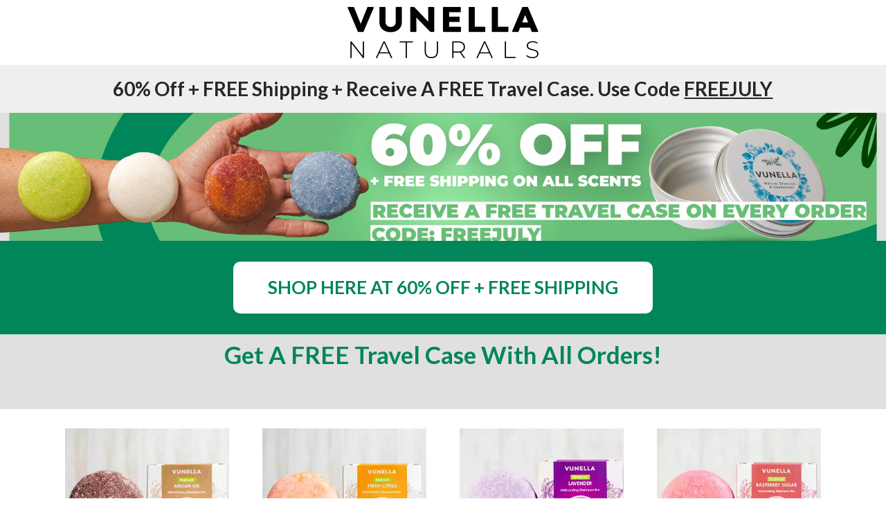

--- FILE ---
content_type: text/html; charset=utf-8
request_url: https://vunella.com/pages/plastic-free-sale-free-tin
body_size: 47443
content:
<!DOCTYPE html>
<html lang="en">
  <head>
    <meta charset="utf-8">
    <meta name="viewport" content="width=device-width, initial-scale=1, shrink-to-fit=no">
    <script>!function(){window.ZipifyPages=window.ZipifyPages||{},window.ZipifyPages.analytics={},window.ZipifyPages.currency="USD",window.ZipifyPages.shopDomain="vunella.myshopify.com",window.ZipifyPages.moneyFormat="${{amount}}",window.ZipifyPages.shopifyOptionsSelector=false,window.ZipifyPages.unitPriceEnabled=false,window.ZipifyPages.alternativeAnalyticsLoading=true,window.ZipifyPages.integrations="oneclickupsell,oneclickupsellnative".split(","),window.ZipifyPages.crmUrl="https://crms.zipify.com",window.ZipifyPages.isPagesEntity=true,window.ZipifyPages.translations={soldOut:"Sold Out",unavailable:"Unavailable"},window.ZipifyPages.routes={root:"\/",cart:{index:"\/cart",add:"\/cart\/add",change:"\/cart\/change",clear:"\/cart\/clear",update:"\/cart\/update"}};window.ZipifyPages.eventsSubscriptions=[],window.ZipifyPages.on=function(i,a){window.ZipifyPages.eventsSubscriptions.push([i,a])}}();</script><script>(() => {
(()=>{class g{constructor(t={}){this.defaultConfig={sectionIds:[],rootMargin:"0px",onSectionViewed:()=>{},onSectionInteracted:()=>{},minViewTime:500,minVisiblePercentage:30,interactiveSelector:'a, button, input, select, textarea, [role="button"], [tabindex]:not([tabindex="-1"])'},this.config={...this.defaultConfig,...t},this.viewedSections=new Set,this.observer=null,this.viewTimers=new Map,this.init()}init(){document.readyState==="loading"?document.addEventListener("DOMContentLoaded",this.setup.bind(this)):this.setup()}setup(){this.setupObserver(),this.setupGlobalClickTracking()}setupObserver(){const t={root:null,rootMargin:this.config.rootMargin,threshold:[0,.1,.2,.3,.4,.5,.6,.7,.8,.9,1]};this.observer=new IntersectionObserver(e=>{e.forEach(i=>{this.calculateVisibility(i)?this.handleSectionVisible(i.target):this.handleSectionHidden(i.target)})},t),this.config.sectionIds.forEach(e=>{const i=document.getElementById(e);i&&this.observer.observe(i)})}calculateVisibility(t){const e=window.innerHeight,i=window.innerWidth,n=e*i,o=t.boundingClientRect,s=Math.max(0,o.top),c=Math.min(e,o.bottom),d=Math.max(0,o.left),a=Math.min(i,o.right),r=Math.max(0,c-s),l=Math.max(0,a-d)*r,m=n>0?l/n*100:0,h=o.width*o.height,p=h>0?l/h*100:0,S=m>=this.config.minVisiblePercentage,b=p>=80;return S||b}isSectionViewed(t){return this.viewedSections.has(Number(t))}setupGlobalClickTracking(){document.addEventListener("click",t=>{const e=this.findParentTrackedSection(t.target);if(e){const i=this.findInteractiveElement(t.target,e.el);i&&(this.isSectionViewed(e.id)||this.trackSectionView(e.id),this.trackSectionInteract(e.id,i,t))}})}findParentTrackedSection(t){let e=t;for(;e&&e!==document.body;){const i=e.id||e.dataset.zpSectionId,n=i?parseInt(i,10):null;if(n&&!isNaN(n)&&this.config.sectionIds.includes(n))return{el:e,id:n};e=e.parentElement}return null}findInteractiveElement(t,e){let i=t;for(;i&&i!==e;){if(i.matches(this.config.interactiveSelector))return i;i=i.parentElement}return null}trackSectionView(t){this.viewedSections.add(Number(t)),this.config.onSectionViewed(t)}trackSectionInteract(t,e,i){this.config.onSectionInteracted(t,e,i)}handleSectionVisible(t){const e=t.id,i=setTimeout(()=>{this.isSectionViewed(e)||this.trackSectionView(e)},this.config.minViewTime);this.viewTimers.set(e,i)}handleSectionHidden(t){const e=t.id;this.viewTimers.has(e)&&(clearTimeout(this.viewTimers.get(e)),this.viewTimers.delete(e))}addSection(t){if(!this.config.sectionIds.includes(t)){this.config.sectionIds.push(t);const e=document.getElementById(t);e&&this.observer&&this.observer.observe(e)}}}class f{constructor(){this.sectionTracker=new g({onSectionViewed:this.onSectionViewed.bind(this),onSectionInteracted:this.onSectionInteracted.bind(this)}),this.runningSplitTests=[]}getCookie(t){const e=document.cookie.match(new RegExp(`(?:^|; )${t}=([^;]*)`));return e?decodeURIComponent(e[1]):null}setCookie(t,e){let i=`${t}=${encodeURIComponent(e)}; path=/; SameSite=Lax`;location.protocol==="https:"&&(i+="; Secure");const n=new Date;n.setTime(n.getTime()+365*24*60*60*1e3),i+=`; expires=${n.toUTCString()}`,document.cookie=i}pickByWeight(t){const e=Object.entries(t).map(([o,s])=>[Number(o),s]),i=e.reduce((o,[,s])=>o+s,0);let n=Math.random()*i;for(const[o,s]of e){if(n<s)return o;n-=s}return e[e.length-1][0]}render(t){const e=t.blocks,i=t.test,n=i.id,o=`zpSectionSplitTest${n}`;let s=Number(this.getCookie(o));e.some(r=>r.id===s)||(s=this.pickByWeight(i.distribution),this.setCookie(o,s));const c=e.find(r=>r.id===s),d=`sectionSplitTest${c.id}`,a=document.querySelector(`template[data-id="${d}"]`);if(!a){console.error(`Template for split test ${c.id} not found`);return}document.currentScript.parentNode.insertBefore(a.content.cloneNode(!0),document.currentScript),this.runningSplitTests.push({id:n,block:c,templateId:d}),this.initTrackingForSection(c.id)}findSplitTestForSection(t){return this.runningSplitTests.find(e=>e.block.id===Number(t))}initTrackingForSection(t){this.sectionTracker.addSection(t)}onSectionViewed(t){this.trackEvent({sectionId:t,event:"zp_section_viewed"})}onSectionInteracted(t){this.trackEvent({sectionId:t,event:"zp_section_clicked"})}trackEvent({event:t,sectionId:e,payload:i={}}){const n=this.findSplitTestForSection(e);n&&window.Shopify.analytics.publish(t,{...i,sectionId:e,splitTestHash:n.id})}}window.ZipifyPages??={};window.ZipifyPages.SectionSplitTest=new f;})();

})()</script><title>Plastic Free July Sale</title><link rel="canonical" href="https://vunella.com/pages/plastic-free-sale-free-tin"><meta property="og:title" content="Plastic Free July Sale" /><meta property="og:type" content="website" /><meta property="og:url" content="https://vunella.com/pages/plastic-free-sale-free-tin" /><meta property="og:image" content="https://cdn05.zipify.com/sIpziIimowmSYjVZxc7NXTPb2OU=/fit-in/3840x0/40beaf37df0844f9811870682b094c69/vunellanaturals6-5.png" /><meta name="twitter:card" content="summary_large_image" /><link rel="preload" href="https://cdn03.zipify.com/css/fr-zipifypages.css" as="style"><link rel="dns-prefetch" href="https://vunella.com/"><link rel="dns-prefetch" href="https://cdn01.zipify.com/"><link rel="dns-prefetch" href="https://cdn02.zipify.com/"><link rel="dns-prefetch" href="https://cdn03.zipify.com/"><link rel="preconnect" href="https://vunella.com/"><link rel="preconnect" href="https://cdn01.zipify.com/"><link rel="preconnect" href="https://cdn02.zipify.com/"><link rel="preconnect" href="https://cdn03.zipify.com/"><link rel="stylesheet" type="text/css" href="https://cdn03.zipify.com/css/fr-zipifypages.css"><link rel="preload" href="https://ajax.googleapis.com/ajax/libs/webfont/1.6.26/webfont.js" as="script"><link rel="stylesheet" type="text/css" href="https://cdn03.zipify.com/e8fd76496525c5306d8b7691a53d1a1cda05f95e/stylesheet/pages/43f0e10118e69412cb7abe9bee024744.css"><style>body{font-synthesis:none;-moz-osx-font-smoothing:grayscale;-webkit-font-smoothing:antialiased;text-rendering:optimizeLegibility}</style><script>(() => {(()=>{document.addEventListener("DOMContentLoaded",()=>{function a(e,t){e.dataset[t]&&(e.setAttribute(t,e.dataset[t]),e.removeAttribute(`data-${t}`))}const d=new IntersectionObserver((e,t)=>{for(const{target:n,isIntersecting:o}of e)o&&(a(n,"src"),a(n,"srcset"),a(n,"sizes"),t.unobserve(n))}),u=document.querySelectorAll('.zpa-lazyload, .zpa-published-page-holder [loading="lazy"]');for(const e of u)e.classList.remove("zpa-lazyload"),(!("loading"in e)||!e.src)&&d.observe(e);function g(e){if(!e)return null;try{return JSON.parse(e.textContent)}catch{return null}}function c(e,t){const n=Object.entries(e.__zpBgImageSrcset__??{});if(!n.length)return;const o=window.devicePixelRatio*t.width,[,s]=n.find(([r])=>r>=o)||n.at(-1);e.style.setProperty("--zp-background-image",`url("${s}")`),delete e.__zpBgImageSrcset__}const f=new URLSearchParams(location.search).get("lazy")==="0",i=new IntersectionObserver(e=>{for(const{boundingClientRect:t,isIntersecting:n,target:o}of e)n&&t.width&&(c(o,t),i.unobserve(o))},{rootMargin:"500px"});function z(){return[document.querySelector("#zp-blocks-json-data"),...document.querySelectorAll("[data-zp-block-configs]")].reduce((t,n)=>t.concat(g(n)||[]),[])}function l(e,t){const n=e.flatMap(o=>[o.bg,...o.children?.map(s=>s.bg)||[]]).filter(Boolean);for(const{selector:o,srcset:s}of n)for(const r of document.querySelectorAll(`.zp.${o}`))r.dataset.zpBackgroundImageInit||(r.__zpBgImageSrcset__=s,r.dataset.zpBackgroundImageInit=!0,t(r))}l(z(),e=>{f?c(e,e.getBoundingClientRect()):i.observe(e)}),window.ZipifyPages.on("initBackgroundImages",e=>{l(e,t=>c(t,t.getBoundingClientRect()))})});})();})()</script><script>!function(){function t(){this.customFontsStylesUrl="https://zipifypages.zipify.com/shop_fonts/e8fd76496525c5306d8b7691a53d1a1cda05f95e/shopify_fonts.css",this.globalStylesFonts=null||{},this.webFontScriptLoadInit=!1,this.webFontScriptLoaded=!1,this.webFontQueue=[]}t.prototype.load=function(t){var o={google:(o=t||{}).google||{},custom:o.custom||{}},e=this._combineFonts(this.globalStylesFonts,o),n=this._prepareWebFontFontsStyles(e.google),t=this._prepareWebFontFontsStyles(e.custom),e=(o.custom.urls||[])[0]||this.customFontsStylesUrl,o={};0<n.length&&(o.google={families:n}),0<t.length&&(o.custom={families:t,urls:[e]}),this._loadFonts(o)},t.prototype._combineFonts=function(t,o){t=this._collectFonts(t),o=this._collectFonts({google:(o.google||{}).families,custom:(o.custom||{}).families});return this._combineFontsStyles(t,o)},t.prototype._collectFonts=function(t){return{google:this._collectFontsData(t.google||{}),custom:this._collectFontsData(t.custom||{})}},t.prototype._collectFontsData=function(t){for(var o,e={},n=0,s=t.length;n<s;n++)(o=this._prepareFontData(t[n])).family&&o.styles&&(e[o.family]=o.styles);return e},t.prototype._prepareFontData=function(t){t=(""+t).split(":");return{family:t[0],styles:(""+t[1]).split(",")}},t.prototype._combineFontsStyles=function(t,o){for(var e,n,s={},i=Object.keys(t),l=0,r=i.length;l<r;l++)e=i[l],n=this._collectFontFamilies(t[e],o[e]),s[e]=this._groupFontsStylesByFamily(n,t[e],o[e]);return s},t.prototype._collectFontFamilies=function(t,o){return Object.keys(t).concat(Object.keys(o)).filter(function(t,o,e){return e.indexOf(t)===o})},t.prototype._groupFontsStylesByFamily=function(t,o,e){for(var n,s={},i=0,l=t.length;i<l;i++)s[n=t[i]]=(o[n]||[]).concat(e[n]||[]).filter(function(t,o,e){return e.indexOf(t)===o});return s},t.prototype._prepareWebFontFontsStyles=function(t){for(var o,e=[],n=Object.keys(t),s=0,i=n.length;s<i;s++)o=n[s],e.push([o,t[o].join(",")].join(":"));return e},t.prototype._loadWebFontScript=function(){var t;this.webFontScriptLoadInit||(this.webFontScriptLoadInit=!0,(t=document.createElement("script")).src="https://ajax.googleapis.com/ajax/libs/webfont/1.6.26/webfont.js",t.type="text/javascript",t.async=!0,t.onload=this._webFontLoadFonts.bind(this),document.getElementsByTagName("head")[0].appendChild(t))},t.prototype._loadFonts=function(t){this.webFontScriptLoaded?this._webFontLoadFontsConfig(t):this.webFontQueue.push(t)},t.prototype._webFontLoadFonts=function(){this.webFontScriptLoaded=!0;for(var t=0,o=this.webFontQueue.length;t<o;t++)this._webFontLoadFontsConfig(this.webFontQueue[t])},t.prototype._webFontLoadFontsConfig=function(t){t&&(t.google||t.custom)&&window.WebFont.load(t)},window.ZipifyPages=window.ZipifyPages||{},window.ZipifyPages.FontsLoader=new t,window.ZipifyPages.FontsLoader._loadWebFontScript()}();</script><script>try{window.ZipifyPages.FontsLoader.load({classes:false,timeout:9000,google:{families:["Lato:400,700","Open Sans:400,700"]}})}catch(e){console.error(e)}</script><link rel="shortcut icon" href="//vunella.com/cdn/shop/t/116/assets/favicon.png?v=148718616098839658131750341351" type="image/png" /><script>!function(){var e=!1,t=[],n=!1,i=!1;function r(){}function a(e){this.integrations=e||[]}function o(){window.trekkie.url=function(){var e=l();if(e)return e;var t=this.canonical();if(t)return t.indexOf("?")>0?t:t+s(window.location.search);var n=window.location.href,i=n.indexOf("#");return-1===i?n:n.slice(0,i)}}function c(){window.trekkie.pageDefaults=function(){var e=window.location.href,t=e.indexOf("?");return t=(e=-1===t?"":e.slice(t)).indexOf("#"),e="?"===(e=-1===t?e:e.slice(0,t))?"":e,{path:w(),referrer:document.referrer,search:d()||e,title:u(),url:this.url(),properties:{}}}}function f(){var e=window.trekkie.generatePageObject;window.trekkie.generatePageObject=function(){var t=e.apply(window.trekkie,arguments);t.path=w(),t.title=u(),t.search&&(t.search=s(t.search));var n=v&&"function"==typeof y.searchIdentifierParam?y.searchIdentifierParam():P&&"function"==typeof g.searchIdentifierParam?g.searchIdentifierParam():null;return n?(t.search?t.search="?"+n+"&"+(""+t.search).replace(/^\?+/,""):t.search="?"+n,t):t}}function s(e){var t=new RegExp("^zpstest=");return S.filterSearchParams(e,t)}function w(){return v&&"function"==typeof y.currentEntityPath&&y.currentEntityPath()?y.currentEntityPath():window.location.pathname}function u(){return v&&"function"==typeof y.currentEntityTitle&&y.currentEntityTitle()?y.currentEntityTitle():document.title}function d(){return v&&"function"==typeof y.currentEntitySearchParams?"?"+y.currentEntitySearchParams():P&&"function"==typeof g.currentEntitySearchParams?"?"+g.currentEntitySearchParams():s(window.location.search)}function p(){return v&&"function"==typeof y.currentEntityUrl?y.currentEntityUrl():P?function(){var e=window.location.href,t=e.indexOf("?");t>-1&&(e=e.slice(0,t));(t=e.indexOf("#"))>-1&&(e=e.slice(0,t));return e}():null}function l(){var e=p();if(e){var t=d();return t?e+t:e}return null}function h(){if(!i&&void 0!==window.ga){i=!0;var e=l(),t=function(){var e=w();if(e){var t=d();return t?e+t:e}return null}(),n=u();e&&window.ga("set","location",e),t&&window.ga("set","page",t),n&&window.ga("set","title",n)}}r.prototype.parseUrl=function(e){var t=(""+e).trim();if(!/^\//.test(t)&&!/^https?:\/\//.test(t))return{};var n=document.createElement("a");return n.href=e,{protocol:n.protocol,host:n.host,hostname:n.hostname,port:n.port,pathname:n.pathname,hash:n.hash,search:n.search,origin:n.origin}},r.prototype.searchQueryParams=function(e){var t=this.parseUrl(e);return t.search?(""+t.search).replace(/^\?+/,""):""},r.prototype.filterSearchParams=function(e,t){if(!(e&&t instanceof RegExp))return e;for(var n,i=this.splitSearchParams(e),r=[],a=0,o=i.length;a<o;a++)n=i[a],t.test(n)||r.push(n);return r.join("&")},r.prototype.splitSearchParams=function(e){return e?(""+(""+e).replace(/^\?+/,"")).split("&"):[]},a.prototype.init=function(){e||(e=!0,function(){for(var e=0,n=t.length;e<n;e++)t[e].call();t=[]}())},a.prototype.ready=function(n){"function"==typeof n&&(e?n.call():t.push(n))},a.prototype.page=function(){if(!n){n=!0;var e=arguments;m?(o(),f(),c(),v&&"function"==typeof y.onEntityStateLoaded?y.onEntityStateLoaded((function(){window.trekkie.page.call(window.trekkie,e)})):window.trekkie.page.call(window.trekkie,e)):window.trekkie.page.call(window.trekkie,e)}},window.ZipifyPages=window.ZipifyPages||{};var y=window.ZipifyPages.SplitTest,g=window.ZipifyPages.SplitTestRedirect,k=new a(window.ZipifyPages.integrations),v=void 0!==y,P=void 0!==g,m=v||P,S=new r;function E(){window.Shopify.analytics.publish("zp_page_viewed",{handle:window.location.pathname,title:document.title,shopData:{presentmentCurrency:{code:Shopify.currency.active,rate:Shopify.currency.rate},shopCurrencyCode:ZipifyPages.currency},splitTestData:{handle:window.ZipifyPages.SplitTest?.currentEntityUrl(),title:u(),test_token:window.ZipifyPages.SplitTestRedirect?.searchIdentifierParam()??window.ZipifyPages.SplitTest?.searchIdentifierParam()}})}window.ZipifyPages.ShopifyAnalytics=k,m&&(window.GoogleAnalyticsObject="ga",window.ga=window.ga||function(){window.ga.q.push(arguments),"create"===arguments[0]&&void 0!==window._gaUTrackerOptions&&h()},window.ga.q=window.ga.q||[],window.ga.l=1*new Date),window.ZipifyPages.alternativeAnalyticsLoading?(window.trekkie=window.trekkie||[],window.trekkie.push(["ready",function(){try{m&&h();var e=window.ZipifyPages&&window.ZipifyPages.ShopifyAnalytics;void 0!==e&&"function"==typeof e.init?(e.init(),function(){if(m&&"function"==typeof(window.trekkie&&window.trekkie.page)&&(o(),f(),c(),v)){var e=window.trekkie.page;window.trekkie.page=function(){var t=arguments;y.onEntityStateLoaded((function(){e.call(window.trekkie,t)}))}}}()):console.error("window.ZipifyPages.ShopifyAnalytics.init is not defined")}catch(e){console.error(e)}}])):m&&k.ready(h);const Z=()=>document.cookie.match(/_shopify_y=([^;]*)/);window.addEventListener("DOMContentLoaded",(()=>{!function(e){if(Z())return e();document.addEventListener("trackingConsentAccepted",(()=>{const t=setInterval((()=>{Z()&&(e(),clearInterval(t))}),25)}),{once:!0})}(E)}))}();</script><script src="https://cdn.attn.tv/vunella/dtag.js"></script><script>var head = document.head;var script = document.createElement('script');script.type = 'text/javascript';script.src = "https://178141.tracking.hyros.com/v1/lst/universal-script?ph=335c7811edea8f52f0f96db4d40c8dca330a3d4813b5eddc0687523140b6df55&tag=!tracking";head.appendChild(script);</script><script>(function(w,d,t,r,u){var f,n,i;w[u]=w[u]||[],f=function(){var o={ti:"56370808"};o.q=w[u],w[u]=new UET(o),w[u].push("pageLoad")},n=d.createElement(t),n.src=r,n.async=1,n.onload=n.onreadystatechange=function(){var s=this.readyState;s&&s!=="loaded"&&s!=="complete"||(f(),n.onload=n.onreadystatechange=null)},i=d.getElementsByTagName(t)[0],i.parentNode.insertBefore(n,i)})(window,document,"script","//bat.bing.com/bat.js","uetq");</script><!-- Hotjar Tracking Code for https://vunella.com -->
<script>
    (function(h,o,t,j,a,r){
        h.hj=h.hj||function(){(h.hj.q=h.hj.q||[]).push(arguments)};
        h._hjSettings={hjid:2967370,hjsv:6};
        a=o.getElementsByTagName('head')[0];
        r=o.createElement('script');r.async=1;
        r.src=t+h._hjSettings.hjid+j+h._hjSettings.hjsv;
        a.appendChild(r);
    })(window,document,'https://static.hotjar.com/c/hotjar-','.js?sv=');
</script><script async defer src="https://tools.luckyorange.com/core/lo.js?site-id=2e762292"></script><script src="https://www.googleoptimize.com/optimize.js?id=OPT-K9DMGMR"></script><!-- Global site tag (gtag.js) - Google Analytics -->
<script async src="https://www.googletagmanager.com/gtag/js?id=G-E01F5BPTRW"></script>
<script>
  window.dataLayer = window.dataLayer || [];
  function gtag(){dataLayer.push(arguments);}
  gtag('js', new Date());

  gtag('config', 'G-E01F5BPTRW');
</script><script>var loox_global_hash = '1769520998465';</script><style>.loox-reviews-default { max-width: 1200px; margin: 0 auto; }.loox-rating .loox-icon { color:#f0bd4c; }
:root { --lxs-rating-icon-color: #f0bd4c; }</style><script>window.performance && window.performance.mark && window.performance.mark('shopify.content_for_header.start');</script><meta name="google-site-verification" content="HZZob0hLeiXCw_dc_UvfFhJf4z2XuDg2YVkhz7wCXcY">
<meta name="google-site-verification" content="HAGt_eOTRP248INi8PSsU9KTG9y589Qkpgo82fPJtXg">
<meta id="shopify-digital-wallet" name="shopify-digital-wallet" content="/4228022381/digital_wallets/dialog">
<meta name="shopify-checkout-api-token" content="3904844182125e3f0eda411086184289">
<meta id="in-context-paypal-metadata" data-shop-id="4228022381" data-venmo-supported="false" data-environment="production" data-locale="en_US" data-paypal-v4="true" data-currency="USD">
<script async="async" src="/checkouts/internal/preloads.js?locale=en-US"></script>
<link rel="preconnect" href="https://shop.app" crossorigin="anonymous">
<script async="async" src="https://shop.app/checkouts/internal/preloads.js?locale=en-US&shop_id=4228022381" crossorigin="anonymous"></script>
<script id="apple-pay-shop-capabilities" type="application/json">{"shopId":4228022381,"countryCode":"US","currencyCode":"USD","merchantCapabilities":["supports3DS"],"merchantId":"gid:\/\/shopify\/Shop\/4228022381","merchantName":"Vunella","requiredBillingContactFields":["postalAddress","email"],"requiredShippingContactFields":["postalAddress","email"],"shippingType":"shipping","supportedNetworks":["visa","masterCard","amex","discover","elo","jcb"],"total":{"type":"pending","label":"Vunella","amount":"1.00"},"shopifyPaymentsEnabled":true,"supportsSubscriptions":true}</script>
<script id="shopify-features" type="application/json">{"accessToken":"3904844182125e3f0eda411086184289","betas":["rich-media-storefront-analytics"],"domain":"vunella.com","predictiveSearch":true,"shopId":4228022381,"locale":"en"}</script>
<script>var Shopify = Shopify || {};
Shopify.shop = "vunella.myshopify.com";
Shopify.locale = "en";
Shopify.currency = {"active":"USD","rate":"1.0"};
Shopify.country = "US";
Shopify.theme = {"name":"[NVD] [Navidium] LIVE THEME - with Free Produ...","id":172324782273,"schema_name":"Turbo","schema_version":"3.0.3","theme_store_id":null,"role":"main"};
Shopify.theme.handle = "null";
Shopify.theme.style = {"id":null,"handle":null};
Shopify.cdnHost = "vunella.com/cdn";
Shopify.routes = Shopify.routes || {};
Shopify.routes.root = "/";</script>
<script type="module">!function(o){(o.Shopify=o.Shopify||{}).modules=!0}(window);</script>
<script>!function(o){function n(){var o=[];function n(){o.push(Array.prototype.slice.apply(arguments))}return n.q=o,n}var t=o.Shopify=o.Shopify||{};t.loadFeatures=n(),t.autoloadFeatures=n()}(window);</script>
<script>
  window.ShopifyPay = window.ShopifyPay || {};
  window.ShopifyPay.apiHost = "shop.app\/pay";
  window.ShopifyPay.redirectState = null;
</script>
<script id="shop-js-analytics" type="application/json">{"pageType":"page"}</script>
<script defer="defer" async type="module" src="//vunella.com/cdn/shopifycloud/shop-js/modules/v2/client.init-shop-cart-sync_BT-GjEfc.en.esm.js"></script>
<script defer="defer" async type="module" src="//vunella.com/cdn/shopifycloud/shop-js/modules/v2/chunk.common_D58fp_Oc.esm.js"></script>
<script defer="defer" async type="module" src="//vunella.com/cdn/shopifycloud/shop-js/modules/v2/chunk.modal_xMitdFEc.esm.js"></script>
<script type="module">
  await import("//vunella.com/cdn/shopifycloud/shop-js/modules/v2/client.init-shop-cart-sync_BT-GjEfc.en.esm.js");
await import("//vunella.com/cdn/shopifycloud/shop-js/modules/v2/chunk.common_D58fp_Oc.esm.js");
await import("//vunella.com/cdn/shopifycloud/shop-js/modules/v2/chunk.modal_xMitdFEc.esm.js");

  window.Shopify.SignInWithShop?.initShopCartSync?.({"fedCMEnabled":true,"windoidEnabled":true});

</script>
<script>
  window.Shopify = window.Shopify || {};
  if (!window.Shopify.featureAssets) window.Shopify.featureAssets = {};
  window.Shopify.featureAssets['shop-js'] = {"shop-cart-sync":["modules/v2/client.shop-cart-sync_DZOKe7Ll.en.esm.js","modules/v2/chunk.common_D58fp_Oc.esm.js","modules/v2/chunk.modal_xMitdFEc.esm.js"],"init-fed-cm":["modules/v2/client.init-fed-cm_B6oLuCjv.en.esm.js","modules/v2/chunk.common_D58fp_Oc.esm.js","modules/v2/chunk.modal_xMitdFEc.esm.js"],"shop-cash-offers":["modules/v2/client.shop-cash-offers_D2sdYoxE.en.esm.js","modules/v2/chunk.common_D58fp_Oc.esm.js","modules/v2/chunk.modal_xMitdFEc.esm.js"],"shop-login-button":["modules/v2/client.shop-login-button_QeVjl5Y3.en.esm.js","modules/v2/chunk.common_D58fp_Oc.esm.js","modules/v2/chunk.modal_xMitdFEc.esm.js"],"pay-button":["modules/v2/client.pay-button_DXTOsIq6.en.esm.js","modules/v2/chunk.common_D58fp_Oc.esm.js","modules/v2/chunk.modal_xMitdFEc.esm.js"],"shop-button":["modules/v2/client.shop-button_DQZHx9pm.en.esm.js","modules/v2/chunk.common_D58fp_Oc.esm.js","modules/v2/chunk.modal_xMitdFEc.esm.js"],"avatar":["modules/v2/client.avatar_BTnouDA3.en.esm.js"],"init-windoid":["modules/v2/client.init-windoid_CR1B-cfM.en.esm.js","modules/v2/chunk.common_D58fp_Oc.esm.js","modules/v2/chunk.modal_xMitdFEc.esm.js"],"init-shop-for-new-customer-accounts":["modules/v2/client.init-shop-for-new-customer-accounts_C_vY_xzh.en.esm.js","modules/v2/client.shop-login-button_QeVjl5Y3.en.esm.js","modules/v2/chunk.common_D58fp_Oc.esm.js","modules/v2/chunk.modal_xMitdFEc.esm.js"],"init-shop-email-lookup-coordinator":["modules/v2/client.init-shop-email-lookup-coordinator_BI7n9ZSv.en.esm.js","modules/v2/chunk.common_D58fp_Oc.esm.js","modules/v2/chunk.modal_xMitdFEc.esm.js"],"init-shop-cart-sync":["modules/v2/client.init-shop-cart-sync_BT-GjEfc.en.esm.js","modules/v2/chunk.common_D58fp_Oc.esm.js","modules/v2/chunk.modal_xMitdFEc.esm.js"],"shop-toast-manager":["modules/v2/client.shop-toast-manager_DiYdP3xc.en.esm.js","modules/v2/chunk.common_D58fp_Oc.esm.js","modules/v2/chunk.modal_xMitdFEc.esm.js"],"init-customer-accounts":["modules/v2/client.init-customer-accounts_D9ZNqS-Q.en.esm.js","modules/v2/client.shop-login-button_QeVjl5Y3.en.esm.js","modules/v2/chunk.common_D58fp_Oc.esm.js","modules/v2/chunk.modal_xMitdFEc.esm.js"],"init-customer-accounts-sign-up":["modules/v2/client.init-customer-accounts-sign-up_iGw4briv.en.esm.js","modules/v2/client.shop-login-button_QeVjl5Y3.en.esm.js","modules/v2/chunk.common_D58fp_Oc.esm.js","modules/v2/chunk.modal_xMitdFEc.esm.js"],"shop-follow-button":["modules/v2/client.shop-follow-button_CqMgW2wH.en.esm.js","modules/v2/chunk.common_D58fp_Oc.esm.js","modules/v2/chunk.modal_xMitdFEc.esm.js"],"checkout-modal":["modules/v2/client.checkout-modal_xHeaAweL.en.esm.js","modules/v2/chunk.common_D58fp_Oc.esm.js","modules/v2/chunk.modal_xMitdFEc.esm.js"],"shop-login":["modules/v2/client.shop-login_D91U-Q7h.en.esm.js","modules/v2/chunk.common_D58fp_Oc.esm.js","modules/v2/chunk.modal_xMitdFEc.esm.js"],"lead-capture":["modules/v2/client.lead-capture_BJmE1dJe.en.esm.js","modules/v2/chunk.common_D58fp_Oc.esm.js","modules/v2/chunk.modal_xMitdFEc.esm.js"],"payment-terms":["modules/v2/client.payment-terms_Ci9AEqFq.en.esm.js","modules/v2/chunk.common_D58fp_Oc.esm.js","modules/v2/chunk.modal_xMitdFEc.esm.js"]};
</script>
<script>(function() {
  var isLoaded = false;
  function asyncLoad() {
    if (isLoaded) return;
    isLoaded = true;
    var urls = ["https:\/\/loox.io\/widget\/4y-DVmoYAF\/loox.1610658838478.js?shop=vunella.myshopify.com","\/\/cdn.shopify.com\/proxy\/4de6ef3aa53932aa33a33ac777b0d7787ef3bf20edc6135c528f5f5a155bbd39\/bingshoppingtool-t2app-prod.trafficmanager.net\/uet\/tracking_script?shop=vunella.myshopify.com\u0026sp-cache-control=cHVibGljLCBtYXgtYWdlPTkwMA","https:\/\/cdn.getcarro.com\/script-tags\/all\/050820094100.js?shop=vunella.myshopify.com","https:\/\/static.shareasale.com\/json\/shopify\/deduplication.js?shop=vunella.myshopify.com","https:\/\/static.shareasale.com\/json\/shopify\/shareasale-tracking.js?sasmid=128694\u0026ssmtid=19038\u0026shop=vunella.myshopify.com","https:\/\/files.lyonikapps.com\/script_tags\/freeproductapp_vunella.js?v=1754507847415\u0026shop=vunella.myshopify.com","https:\/\/cdn.attn.tv\/vunella\/dtag.js?shop=vunella.myshopify.com"];
    for (var i = 0; i < urls.length; i++) {
      var s = document.createElement('script');
      s.type = 'text/javascript';
      s.async = true;
      s.src = urls[i];
      var x = document.getElementsByTagName('script')[0];
      x.parentNode.insertBefore(s, x);
    }
  };
  if(window.attachEvent) {
    window.attachEvent('onload', asyncLoad);
  } else {
    window.addEventListener('load', asyncLoad, false);
  }
})();</script>
<script id="__st">var __st={"a":4228022381,"offset":-18000,"reqid":"850b5670-d0fd-473d-84d8-3d0da6ca2c56-1769521726","pageurl":"vunella.com\/pages\/plastic-free-sale-free-tin","s":"pages-83089916097","u":"aca2d83a2680","p":"page","rtyp":"page","rid":83089916097};</script>
<script>window.ShopifyPaypalV4VisibilityTracking = true;</script>
<script id="form-persister">!function(){'use strict';const t='contact',e='new_comment',n=[[t,t],['blogs',e],['comments',e],[t,'customer']],o='password',r='form_key',c=['recaptcha-v3-token','g-recaptcha-response','h-captcha-response',o],s=()=>{try{return window.sessionStorage}catch{return}},i='__shopify_v',u=t=>t.elements[r],a=function(){const t=[...n].map((([t,e])=>`form[action*='/${t}']:not([data-nocaptcha='true']) input[name='form_type'][value='${e}']`)).join(',');var e;return e=t,()=>e?[...document.querySelectorAll(e)].map((t=>t.form)):[]}();function m(t){const e=u(t);a().includes(t)&&(!e||!e.value)&&function(t){try{if(!s())return;!function(t){const e=s();if(!e)return;const n=u(t);if(!n)return;const o=n.value;o&&e.removeItem(o)}(t);const e=Array.from(Array(32),(()=>Math.random().toString(36)[2])).join('');!function(t,e){u(t)||t.append(Object.assign(document.createElement('input'),{type:'hidden',name:r})),t.elements[r].value=e}(t,e),function(t,e){const n=s();if(!n)return;const r=[...t.querySelectorAll(`input[type='${o}']`)].map((({name:t})=>t)),u=[...c,...r],a={};for(const[o,c]of new FormData(t).entries())u.includes(o)||(a[o]=c);n.setItem(e,JSON.stringify({[i]:1,action:t.action,data:a}))}(t,e)}catch(e){console.error('failed to persist form',e)}}(t)}const f=t=>{if('true'===t.dataset.persistBound)return;const e=function(t,e){const n=function(t){return'function'==typeof t.submit?t.submit:HTMLFormElement.prototype.submit}(t).bind(t);return function(){let t;return()=>{t||(t=!0,(()=>{try{e(),n()}catch(t){(t=>{console.error('form submit failed',t)})(t)}})(),setTimeout((()=>t=!1),250))}}()}(t,(()=>{m(t)}));!function(t,e){if('function'==typeof t.submit&&'function'==typeof e)try{t.submit=e}catch{}}(t,e),t.addEventListener('submit',(t=>{t.preventDefault(),e()})),t.dataset.persistBound='true'};!function(){function t(t){const e=(t=>{const e=t.target;return e instanceof HTMLFormElement?e:e&&e.form})(t);e&&m(e)}document.addEventListener('submit',t),document.addEventListener('DOMContentLoaded',(()=>{const e=a();for(const t of e)f(t);var n;n=document.body,new window.MutationObserver((t=>{for(const e of t)if('childList'===e.type&&e.addedNodes.length)for(const t of e.addedNodes)1===t.nodeType&&'FORM'===t.tagName&&a().includes(t)&&f(t)})).observe(n,{childList:!0,subtree:!0,attributes:!1}),document.removeEventListener('submit',t)}))}()}();</script>
<script integrity="sha256-4kQ18oKyAcykRKYeNunJcIwy7WH5gtpwJnB7kiuLZ1E=" data-source-attribution="shopify.loadfeatures" defer="defer" src="//vunella.com/cdn/shopifycloud/storefront/assets/storefront/load_feature-a0a9edcb.js" crossorigin="anonymous"></script>
<script crossorigin="anonymous" defer="defer" src="//vunella.com/cdn/shopifycloud/storefront/assets/shopify_pay/storefront-65b4c6d7.js?v=20250812"></script>
<script data-source-attribution="shopify.dynamic_checkout.dynamic.init">var Shopify=Shopify||{};Shopify.PaymentButton=Shopify.PaymentButton||{isStorefrontPortableWallets:!0,init:function(){window.Shopify.PaymentButton.init=function(){};var t=document.createElement("script");t.src="https://vunella.com/cdn/shopifycloud/portable-wallets/latest/portable-wallets.en.js",t.type="module",document.head.appendChild(t)}};
</script>
<script data-source-attribution="shopify.dynamic_checkout.buyer_consent">
  function portableWalletsHideBuyerConsent(e){var t=document.getElementById("shopify-buyer-consent"),n=document.getElementById("shopify-subscription-policy-button");t&&n&&(t.classList.add("hidden"),t.setAttribute("aria-hidden","true"),n.removeEventListener("click",e))}function portableWalletsShowBuyerConsent(e){var t=document.getElementById("shopify-buyer-consent"),n=document.getElementById("shopify-subscription-policy-button");t&&n&&(t.classList.remove("hidden"),t.removeAttribute("aria-hidden"),n.addEventListener("click",e))}window.Shopify?.PaymentButton&&(window.Shopify.PaymentButton.hideBuyerConsent=portableWalletsHideBuyerConsent,window.Shopify.PaymentButton.showBuyerConsent=portableWalletsShowBuyerConsent);
</script>
<script data-source-attribution="shopify.dynamic_checkout.cart.bootstrap">document.addEventListener("DOMContentLoaded",(function(){function t(){return document.querySelector("shopify-accelerated-checkout-cart, shopify-accelerated-checkout")}if(t())Shopify.PaymentButton.init();else{new MutationObserver((function(e,n){t()&&(Shopify.PaymentButton.init(),n.disconnect())})).observe(document.body,{childList:!0,subtree:!0})}}));
</script>
<link id="shopify-accelerated-checkout-styles" rel="stylesheet" media="screen" href="https://vunella.com/cdn/shopifycloud/portable-wallets/latest/accelerated-checkout-backwards-compat.css" crossorigin="anonymous">
<style id="shopify-accelerated-checkout-cart">
        #shopify-buyer-consent {
  margin-top: 1em;
  display: inline-block;
  width: 100%;
}

#shopify-buyer-consent.hidden {
  display: none;
}

#shopify-subscription-policy-button {
  background: none;
  border: none;
  padding: 0;
  text-decoration: underline;
  font-size: inherit;
  cursor: pointer;
}

#shopify-subscription-policy-button::before {
  box-shadow: none;
}

      </style>

<script>window.performance && window.performance.mark && window.performance.mark('shopify.content_for_header.end');</script>
  <!-- BEGIN app block: shopify://apps/attentive/blocks/attn-tag/8df62c72-8fe4-407e-a5b3-72132be30a0d --><script type="text/javascript" src="https://cdn.attn.tv/vunella/dtag.js?source=app-embed" defer="defer"></script>


<!-- END app block --><!-- BEGIN app block: shopify://apps/minmaxify-order-limits/blocks/app-embed-block/3acfba32-89f3-4377-ae20-cbb9abc48475 --><script type="text/javascript">minMaxifyContext={cartItemExtras: []}</script> <script type="text/javascript" src="https://limits.minmaxify.com/vunella.myshopify.com?v=137b&r=20250829185247"></script>

<!-- END app block --><!-- BEGIN app block: shopify://apps/klaviyo-email-marketing-sms/blocks/klaviyo-onsite-embed/2632fe16-c075-4321-a88b-50b567f42507 -->












  <script async src="https://static.klaviyo.com/onsite/js/X3sbei/klaviyo.js?company_id=X3sbei"></script>
  <script>!function(){if(!window.klaviyo){window._klOnsite=window._klOnsite||[];try{window.klaviyo=new Proxy({},{get:function(n,i){return"push"===i?function(){var n;(n=window._klOnsite).push.apply(n,arguments)}:function(){for(var n=arguments.length,o=new Array(n),w=0;w<n;w++)o[w]=arguments[w];var t="function"==typeof o[o.length-1]?o.pop():void 0,e=new Promise((function(n){window._klOnsite.push([i].concat(o,[function(i){t&&t(i),n(i)}]))}));return e}}})}catch(n){window.klaviyo=window.klaviyo||[],window.klaviyo.push=function(){var n;(n=window._klOnsite).push.apply(n,arguments)}}}}();</script>

  




  <script>
    window.klaviyoReviewsProductDesignMode = false
  </script>







<!-- END app block --><link href="https://monorail-edge.shopifysvc.com" rel="dns-prefetch">
<script>(function(){if ("sendBeacon" in navigator && "performance" in window) {try {var session_token_from_headers = performance.getEntriesByType('navigation')[0].serverTiming.find(x => x.name == '_s').description;} catch {var session_token_from_headers = undefined;}var session_cookie_matches = document.cookie.match(/_shopify_s=([^;]*)/);var session_token_from_cookie = session_cookie_matches && session_cookie_matches.length === 2 ? session_cookie_matches[1] : "";var session_token = session_token_from_headers || session_token_from_cookie || "";function handle_abandonment_event(e) {var entries = performance.getEntries().filter(function(entry) {return /monorail-edge.shopifysvc.com/.test(entry.name);});if (!window.abandonment_tracked && entries.length === 0) {window.abandonment_tracked = true;var currentMs = Date.now();var navigation_start = performance.timing.navigationStart;var payload = {shop_id: 4228022381,url: window.location.href,navigation_start,duration: currentMs - navigation_start,session_token,page_type: "page"};window.navigator.sendBeacon("https://monorail-edge.shopifysvc.com/v1/produce", JSON.stringify({schema_id: "online_store_buyer_site_abandonment/1.1",payload: payload,metadata: {event_created_at_ms: currentMs,event_sent_at_ms: currentMs}}));}}window.addEventListener('pagehide', handle_abandonment_event);}}());</script>
<script id="web-pixels-manager-setup">(function e(e,d,r,n,o){if(void 0===o&&(o={}),!Boolean(null===(a=null===(i=window.Shopify)||void 0===i?void 0:i.analytics)||void 0===a?void 0:a.replayQueue)){var i,a;window.Shopify=window.Shopify||{};var t=window.Shopify;t.analytics=t.analytics||{};var s=t.analytics;s.replayQueue=[],s.publish=function(e,d,r){return s.replayQueue.push([e,d,r]),!0};try{self.performance.mark("wpm:start")}catch(e){}var l=function(){var e={modern:/Edge?\/(1{2}[4-9]|1[2-9]\d|[2-9]\d{2}|\d{4,})\.\d+(\.\d+|)|Firefox\/(1{2}[4-9]|1[2-9]\d|[2-9]\d{2}|\d{4,})\.\d+(\.\d+|)|Chrom(ium|e)\/(9{2}|\d{3,})\.\d+(\.\d+|)|(Maci|X1{2}).+ Version\/(15\.\d+|(1[6-9]|[2-9]\d|\d{3,})\.\d+)([,.]\d+|)( \(\w+\)|)( Mobile\/\w+|) Safari\/|Chrome.+OPR\/(9{2}|\d{3,})\.\d+\.\d+|(CPU[ +]OS|iPhone[ +]OS|CPU[ +]iPhone|CPU IPhone OS|CPU iPad OS)[ +]+(15[._]\d+|(1[6-9]|[2-9]\d|\d{3,})[._]\d+)([._]\d+|)|Android:?[ /-](13[3-9]|1[4-9]\d|[2-9]\d{2}|\d{4,})(\.\d+|)(\.\d+|)|Android.+Firefox\/(13[5-9]|1[4-9]\d|[2-9]\d{2}|\d{4,})\.\d+(\.\d+|)|Android.+Chrom(ium|e)\/(13[3-9]|1[4-9]\d|[2-9]\d{2}|\d{4,})\.\d+(\.\d+|)|SamsungBrowser\/([2-9]\d|\d{3,})\.\d+/,legacy:/Edge?\/(1[6-9]|[2-9]\d|\d{3,})\.\d+(\.\d+|)|Firefox\/(5[4-9]|[6-9]\d|\d{3,})\.\d+(\.\d+|)|Chrom(ium|e)\/(5[1-9]|[6-9]\d|\d{3,})\.\d+(\.\d+|)([\d.]+$|.*Safari\/(?![\d.]+ Edge\/[\d.]+$))|(Maci|X1{2}).+ Version\/(10\.\d+|(1[1-9]|[2-9]\d|\d{3,})\.\d+)([,.]\d+|)( \(\w+\)|)( Mobile\/\w+|) Safari\/|Chrome.+OPR\/(3[89]|[4-9]\d|\d{3,})\.\d+\.\d+|(CPU[ +]OS|iPhone[ +]OS|CPU[ +]iPhone|CPU IPhone OS|CPU iPad OS)[ +]+(10[._]\d+|(1[1-9]|[2-9]\d|\d{3,})[._]\d+)([._]\d+|)|Android:?[ /-](13[3-9]|1[4-9]\d|[2-9]\d{2}|\d{4,})(\.\d+|)(\.\d+|)|Mobile Safari.+OPR\/([89]\d|\d{3,})\.\d+\.\d+|Android.+Firefox\/(13[5-9]|1[4-9]\d|[2-9]\d{2}|\d{4,})\.\d+(\.\d+|)|Android.+Chrom(ium|e)\/(13[3-9]|1[4-9]\d|[2-9]\d{2}|\d{4,})\.\d+(\.\d+|)|Android.+(UC? ?Browser|UCWEB|U3)[ /]?(15\.([5-9]|\d{2,})|(1[6-9]|[2-9]\d|\d{3,})\.\d+)\.\d+|SamsungBrowser\/(5\.\d+|([6-9]|\d{2,})\.\d+)|Android.+MQ{2}Browser\/(14(\.(9|\d{2,})|)|(1[5-9]|[2-9]\d|\d{3,})(\.\d+|))(\.\d+|)|K[Aa][Ii]OS\/(3\.\d+|([4-9]|\d{2,})\.\d+)(\.\d+|)/},d=e.modern,r=e.legacy,n=navigator.userAgent;return n.match(d)?"modern":n.match(r)?"legacy":"unknown"}(),u="modern"===l?"modern":"legacy",c=(null!=n?n:{modern:"",legacy:""})[u],f=function(e){return[e.baseUrl,"/wpm","/b",e.hashVersion,"modern"===e.buildTarget?"m":"l",".js"].join("")}({baseUrl:d,hashVersion:r,buildTarget:u}),m=function(e){var d=e.version,r=e.bundleTarget,n=e.surface,o=e.pageUrl,i=e.monorailEndpoint;return{emit:function(e){var a=e.status,t=e.errorMsg,s=(new Date).getTime(),l=JSON.stringify({metadata:{event_sent_at_ms:s},events:[{schema_id:"web_pixels_manager_load/3.1",payload:{version:d,bundle_target:r,page_url:o,status:a,surface:n,error_msg:t},metadata:{event_created_at_ms:s}}]});if(!i)return console&&console.warn&&console.warn("[Web Pixels Manager] No Monorail endpoint provided, skipping logging."),!1;try{return self.navigator.sendBeacon.bind(self.navigator)(i,l)}catch(e){}var u=new XMLHttpRequest;try{return u.open("POST",i,!0),u.setRequestHeader("Content-Type","text/plain"),u.send(l),!0}catch(e){return console&&console.warn&&console.warn("[Web Pixels Manager] Got an unhandled error while logging to Monorail."),!1}}}}({version:r,bundleTarget:l,surface:e.surface,pageUrl:self.location.href,monorailEndpoint:e.monorailEndpoint});try{o.browserTarget=l,function(e){var d=e.src,r=e.async,n=void 0===r||r,o=e.onload,i=e.onerror,a=e.sri,t=e.scriptDataAttributes,s=void 0===t?{}:t,l=document.createElement("script"),u=document.querySelector("head"),c=document.querySelector("body");if(l.async=n,l.src=d,a&&(l.integrity=a,l.crossOrigin="anonymous"),s)for(var f in s)if(Object.prototype.hasOwnProperty.call(s,f))try{l.dataset[f]=s[f]}catch(e){}if(o&&l.addEventListener("load",o),i&&l.addEventListener("error",i),u)u.appendChild(l);else{if(!c)throw new Error("Did not find a head or body element to append the script");c.appendChild(l)}}({src:f,async:!0,onload:function(){if(!function(){var e,d;return Boolean(null===(d=null===(e=window.Shopify)||void 0===e?void 0:e.analytics)||void 0===d?void 0:d.initialized)}()){var d=window.webPixelsManager.init(e)||void 0;if(d){var r=window.Shopify.analytics;r.replayQueue.forEach((function(e){var r=e[0],n=e[1],o=e[2];d.publishCustomEvent(r,n,o)})),r.replayQueue=[],r.publish=d.publishCustomEvent,r.visitor=d.visitor,r.initialized=!0}}},onerror:function(){return m.emit({status:"failed",errorMsg:"".concat(f," has failed to load")})},sri:function(e){var d=/^sha384-[A-Za-z0-9+/=]+$/;return"string"==typeof e&&d.test(e)}(c)?c:"",scriptDataAttributes:o}),m.emit({status:"loading"})}catch(e){m.emit({status:"failed",errorMsg:(null==e?void 0:e.message)||"Unknown error"})}}})({shopId: 4228022381,storefrontBaseUrl: "https://vunella.com",extensionsBaseUrl: "https://extensions.shopifycdn.com/cdn/shopifycloud/web-pixels-manager",monorailEndpoint: "https://monorail-edge.shopifysvc.com/unstable/produce_batch",surface: "storefront-renderer",enabledBetaFlags: ["2dca8a86"],webPixelsConfigList: [{"id":"1410859201","configuration":"{\"ti\":\"56370808\",\"endpoint\":\"https:\/\/bat.bing.com\/action\/0\"}","eventPayloadVersion":"v1","runtimeContext":"STRICT","scriptVersion":"5ee93563fe31b11d2d65e2f09a5229dc","type":"APP","apiClientId":2997493,"privacyPurposes":["ANALYTICS","MARKETING","SALE_OF_DATA"],"dataSharingAdjustments":{"protectedCustomerApprovalScopes":["read_customer_personal_data"]}},{"id":"1133019329","configuration":"{\"env\":\"prod\"}","eventPayloadVersion":"v1","runtimeContext":"LAX","scriptVersion":"3dbd78f0aeeb2c473821a9db9e2dd54a","type":"APP","apiClientId":3977633,"privacyPurposes":["ANALYTICS","MARKETING"],"dataSharingAdjustments":{"protectedCustomerApprovalScopes":["read_customer_address","read_customer_email","read_customer_name","read_customer_personal_data","read_customer_phone"]}},{"id":"1024295105","configuration":"{\"masterTagID\":\"19038\",\"merchantID\":\"128694\",\"appPath\":\"https:\/\/daedalus.shareasale.com\",\"storeID\":\"NaN\",\"xTypeMode\":\"NaN\",\"xTypeValue\":\"NaN\",\"channelDedup\":\"NaN\"}","eventPayloadVersion":"v1","runtimeContext":"STRICT","scriptVersion":"f300cca684872f2df140f714437af558","type":"APP","apiClientId":4929191,"privacyPurposes":["ANALYTICS","MARKETING"],"dataSharingAdjustments":{"protectedCustomerApprovalScopes":["read_customer_personal_data"]}},{"id":"570130625","configuration":"{\"config\":\"{\\\"pixel_id\\\":\\\"G-E01F5BPTRW\\\",\\\"target_country\\\":\\\"US\\\",\\\"gtag_events\\\":[{\\\"type\\\":\\\"search\\\",\\\"action_label\\\":[\\\"G-E01F5BPTRW\\\",\\\"AW-663012772\\\/Xo_pCOiMxcgBEKSLk7wC\\\"]},{\\\"type\\\":\\\"begin_checkout\\\",\\\"action_label\\\":[\\\"G-E01F5BPTRW\\\",\\\"AW-663012772\\\/UlDcCOWMxcgBEKSLk7wC\\\"]},{\\\"type\\\":\\\"view_item\\\",\\\"action_label\\\":[\\\"G-E01F5BPTRW\\\",\\\"AW-663012772\\\/2wS0CN-MxcgBEKSLk7wC\\\",\\\"MC-8LR9ND2S47\\\"]},{\\\"type\\\":\\\"purchase\\\",\\\"action_label\\\":[\\\"G-E01F5BPTRW\\\",\\\"AW-663012772\\\/cWf5CNyMxcgBEKSLk7wC\\\",\\\"MC-8LR9ND2S47\\\"]},{\\\"type\\\":\\\"page_view\\\",\\\"action_label\\\":[\\\"G-E01F5BPTRW\\\",\\\"AW-663012772\\\/g9JdCNmMxcgBEKSLk7wC\\\",\\\"MC-8LR9ND2S47\\\"]},{\\\"type\\\":\\\"add_payment_info\\\",\\\"action_label\\\":[\\\"G-E01F5BPTRW\\\",\\\"AW-663012772\\\/cJEiCOuMxcgBEKSLk7wC\\\"]},{\\\"type\\\":\\\"add_to_cart\\\",\\\"action_label\\\":[\\\"G-E01F5BPTRW\\\",\\\"AW-663012772\\\/wi5mCOKMxcgBEKSLk7wC\\\"]}],\\\"enable_monitoring_mode\\\":false}\"}","eventPayloadVersion":"v1","runtimeContext":"OPEN","scriptVersion":"b2a88bafab3e21179ed38636efcd8a93","type":"APP","apiClientId":1780363,"privacyPurposes":[],"dataSharingAdjustments":{"protectedCustomerApprovalScopes":["read_customer_address","read_customer_email","read_customer_name","read_customer_personal_data","read_customer_phone"]}},{"id":"280887489","configuration":"{\"shopDomain\":\"vunella.myshopify.com\"}","eventPayloadVersion":"v1","runtimeContext":"STRICT","scriptVersion":"7f2de0ecb6b420d2fa07cf04a37a4dbf","type":"APP","apiClientId":2436932,"privacyPurposes":["ANALYTICS","MARKETING","SALE_OF_DATA"],"dataSharingAdjustments":{"protectedCustomerApprovalScopes":["read_customer_address","read_customer_email","read_customer_personal_data"]}},{"id":"195854529","configuration":"{\"pixel_id\":\"351156765821334\",\"pixel_type\":\"facebook_pixel\",\"metaapp_system_user_token\":\"-\"}","eventPayloadVersion":"v1","runtimeContext":"OPEN","scriptVersion":"ca16bc87fe92b6042fbaa3acc2fbdaa6","type":"APP","apiClientId":2329312,"privacyPurposes":["ANALYTICS","MARKETING","SALE_OF_DATA"],"dataSharingAdjustments":{"protectedCustomerApprovalScopes":["read_customer_address","read_customer_email","read_customer_name","read_customer_personal_data","read_customer_phone"]}},{"id":"130613441","eventPayloadVersion":"1","runtimeContext":"LAX","scriptVersion":"1","type":"CUSTOM","privacyPurposes":["ANALYTICS","MARKETING","SALE_OF_DATA"],"name":"Hyros"},{"id":"shopify-app-pixel","configuration":"{}","eventPayloadVersion":"v1","runtimeContext":"STRICT","scriptVersion":"0450","apiClientId":"shopify-pixel","type":"APP","privacyPurposes":["ANALYTICS","MARKETING"]},{"id":"shopify-custom-pixel","eventPayloadVersion":"v1","runtimeContext":"LAX","scriptVersion":"0450","apiClientId":"shopify-pixel","type":"CUSTOM","privacyPurposes":["ANALYTICS","MARKETING"]}],isMerchantRequest: false,initData: {"shop":{"name":"Vunella","paymentSettings":{"currencyCode":"USD"},"myshopifyDomain":"vunella.myshopify.com","countryCode":"US","storefrontUrl":"https:\/\/vunella.com"},"customer":null,"cart":null,"checkout":null,"productVariants":[],"purchasingCompany":null},},"https://vunella.com/cdn","fcfee988w5aeb613cpc8e4bc33m6693e112",{"modern":"","legacy":""},{"shopId":"4228022381","storefrontBaseUrl":"https:\/\/vunella.com","extensionBaseUrl":"https:\/\/extensions.shopifycdn.com\/cdn\/shopifycloud\/web-pixels-manager","surface":"storefront-renderer","enabledBetaFlags":"[\"2dca8a86\"]","isMerchantRequest":"false","hashVersion":"fcfee988w5aeb613cpc8e4bc33m6693e112","publish":"custom","events":"[[\"page_viewed\",{}]]"});</script><script>
  window.ShopifyAnalytics = window.ShopifyAnalytics || {};
  window.ShopifyAnalytics.meta = window.ShopifyAnalytics.meta || {};
  window.ShopifyAnalytics.meta.currency = 'USD';
  var meta = {"page":{"pageType":"page","resourceType":"page","resourceId":83089916097,"requestId":"850b5670-d0fd-473d-84d8-3d0da6ca2c56-1769521726"}};
  for (var attr in meta) {
    window.ShopifyAnalytics.meta[attr] = meta[attr];
  }
</script>
<script class="analytics">
  (function () {
    var customDocumentWrite = function(content) {
      var jquery = null;

      if (window.jQuery) {
        jquery = window.jQuery;
      } else if (window.Checkout && window.Checkout.$) {
        jquery = window.Checkout.$;
      }

      if (jquery) {
        jquery('body').append(content);
      }
    };

    var hasLoggedConversion = function(token) {
      if (token) {
        return document.cookie.indexOf('loggedConversion=' + token) !== -1;
      }
      return false;
    }

    var setCookieIfConversion = function(token) {
      if (token) {
        var twoMonthsFromNow = new Date(Date.now());
        twoMonthsFromNow.setMonth(twoMonthsFromNow.getMonth() + 2);

        document.cookie = 'loggedConversion=' + token + '; expires=' + twoMonthsFromNow;
      }
    }

    var trekkie = window.ShopifyAnalytics.lib = window.trekkie = window.trekkie || [];
    if (trekkie.integrations) {
      return;
    }
    trekkie.methods = [
      'identify',
      'page',
      'ready',
      'track',
      'trackForm',
      'trackLink'
    ];
    trekkie.factory = function(method) {
      return function() {
        var args = Array.prototype.slice.call(arguments);
        args.unshift(method);
        trekkie.push(args);
        return trekkie;
      };
    };
    for (var i = 0; i < trekkie.methods.length; i++) {
      var key = trekkie.methods[i];
      trekkie[key] = trekkie.factory(key);
    }
    trekkie.load = function(config) {
      trekkie.config = config || {};
      trekkie.config.initialDocumentCookie = document.cookie;
      var first = document.getElementsByTagName('script')[0];
      var script = document.createElement('script');
      script.type = 'text/javascript';
      script.onerror = function(e) {
        var scriptFallback = document.createElement('script');
        scriptFallback.type = 'text/javascript';
        scriptFallback.onerror = function(error) {
                var Monorail = {
      produce: function produce(monorailDomain, schemaId, payload) {
        var currentMs = new Date().getTime();
        var event = {
          schema_id: schemaId,
          payload: payload,
          metadata: {
            event_created_at_ms: currentMs,
            event_sent_at_ms: currentMs
          }
        };
        return Monorail.sendRequest("https://" + monorailDomain + "/v1/produce", JSON.stringify(event));
      },
      sendRequest: function sendRequest(endpointUrl, payload) {
        // Try the sendBeacon API
        if (window && window.navigator && typeof window.navigator.sendBeacon === 'function' && typeof window.Blob === 'function' && !Monorail.isIos12()) {
          var blobData = new window.Blob([payload], {
            type: 'text/plain'
          });

          if (window.navigator.sendBeacon(endpointUrl, blobData)) {
            return true;
          } // sendBeacon was not successful

        } // XHR beacon

        var xhr = new XMLHttpRequest();

        try {
          xhr.open('POST', endpointUrl);
          xhr.setRequestHeader('Content-Type', 'text/plain');
          xhr.send(payload);
        } catch (e) {
          console.log(e);
        }

        return false;
      },
      isIos12: function isIos12() {
        return window.navigator.userAgent.lastIndexOf('iPhone; CPU iPhone OS 12_') !== -1 || window.navigator.userAgent.lastIndexOf('iPad; CPU OS 12_') !== -1;
      }
    };
    Monorail.produce('monorail-edge.shopifysvc.com',
      'trekkie_storefront_load_errors/1.1',
      {shop_id: 4228022381,
      theme_id: 172324782273,
      app_name: "storefront",
      context_url: window.location.href,
      source_url: "//vunella.com/cdn/s/trekkie.storefront.a804e9514e4efded663580eddd6991fcc12b5451.min.js"});

        };
        scriptFallback.async = true;
        scriptFallback.src = '//vunella.com/cdn/s/trekkie.storefront.a804e9514e4efded663580eddd6991fcc12b5451.min.js';
        first.parentNode.insertBefore(scriptFallback, first);
      };
      script.async = true;
      script.src = '//vunella.com/cdn/s/trekkie.storefront.a804e9514e4efded663580eddd6991fcc12b5451.min.js';
      first.parentNode.insertBefore(script, first);
    };
    trekkie.load(
      {"Trekkie":{"appName":"storefront","development":false,"defaultAttributes":{"shopId":4228022381,"isMerchantRequest":null,"themeId":172324782273,"themeCityHash":"11061223519519878111","contentLanguage":"en","currency":"USD","eventMetadataId":"2ef04356-5003-43eb-ad01-88a3985b5341"},"isServerSideCookieWritingEnabled":true,"monorailRegion":"shop_domain","enabledBetaFlags":["65f19447"]},"Session Attribution":{},"S2S":{"facebookCapiEnabled":true,"source":"trekkie-storefront-renderer","apiClientId":580111}}
    );

    var loaded = false;
    trekkie.ready(function() {
      if (loaded) return;
      loaded = true;

      window.ShopifyAnalytics.lib = window.trekkie;

      var originalDocumentWrite = document.write;
      document.write = customDocumentWrite;
      try { window.ShopifyAnalytics.merchantGoogleAnalytics.call(this); } catch(error) {};
      document.write = originalDocumentWrite;

      window.ShopifyAnalytics.lib.page(null,{"pageType":"page","resourceType":"page","resourceId":83089916097,"requestId":"850b5670-d0fd-473d-84d8-3d0da6ca2c56-1769521726","shopifyEmitted":true});

      var match = window.location.pathname.match(/checkouts\/(.+)\/(thank_you|post_purchase)/)
      var token = match? match[1]: undefined;
      if (!hasLoggedConversion(token)) {
        setCookieIfConversion(token);
        
      }
    });


        var eventsListenerScript = document.createElement('script');
        eventsListenerScript.async = true;
        eventsListenerScript.src = "//vunella.com/cdn/shopifycloud/storefront/assets/shop_events_listener-3da45d37.js";
        document.getElementsByTagName('head')[0].appendChild(eventsListenerScript);

})();</script>
  <script>
  if (!window.ga || (window.ga && typeof window.ga !== 'function')) {
    window.ga = function ga() {
      (window.ga.q = window.ga.q || []).push(arguments);
      if (window.Shopify && window.Shopify.analytics && typeof window.Shopify.analytics.publish === 'function') {
        window.Shopify.analytics.publish("ga_stub_called", {}, {sendTo: "google_osp_migration"});
      }
      console.error("Shopify's Google Analytics stub called with:", Array.from(arguments), "\nSee https://help.shopify.com/manual/promoting-marketing/pixels/pixel-migration#google for more information.");
    };
    if (window.Shopify && window.Shopify.analytics && typeof window.Shopify.analytics.publish === 'function') {
      window.Shopify.analytics.publish("ga_stub_initialized", {}, {sendTo: "google_osp_migration"});
    }
  }
</script>
<script
  defer
  src="https://vunella.com/cdn/shopifycloud/perf-kit/shopify-perf-kit-3.0.4.min.js"
  data-application="storefront-renderer"
  data-shop-id="4228022381"
  data-render-region="gcp-us-central1"
  data-page-type="page"
  data-theme-instance-id="172324782273"
  data-theme-name="Turbo"
  data-theme-version="3.0.3"
  data-monorail-region="shop_domain"
  data-resource-timing-sampling-rate="10"
  data-shs="true"
  data-shs-beacon="true"
  data-shs-export-with-fetch="true"
  data-shs-logs-sample-rate="1"
  data-shs-beacon-endpoint="https://vunella.com/api/collect"
></script>
</head>
  <body>
    <div class="zpa-published-page-holder"><svg style="display:none;" xmlns="http://www.w3.org/2000/svg" xmlns:xlink="http://www.w3.org/1999/xlink"> <defs> <symbol id="btn-close" viewBox="0 0 48 48"> <path d="M38 12.83L35.17 10 24 21.17 12.83 10 10 12.83 21.17 24 10 35.17 12.83 38 24 26.83 35.17 38 38 35.17 26.83 24z"/> <path d="M0 0h48v48H0z" fill="none"/> </symbol> <symbol id="minusIcon" viewBox="0 0 12 12"> <path fill="currentColor" d="M11.14 4.8H.86c-.48 0-.86.36-.86.8v.8c0 .44.38.8.86.8h10.28c.48 0 .86-.36.86-.8v-.8c0-.44-.38-.8-.86-.8z"/> </symbol> <symbol id="plusIcon" viewBox="0 0 12 12"> <path fill="currentColor" d="M11.1 4.7H7.3V.9c0-.5-.4-.9-.9-.9h-.8c-.5 0-.9.4-.9.9v3.9H.9c-.5-.1-.9.3-.9.8v.9c0 .5.4.9.9.9h3.9v3.9c0 .5.4.9.9.9h.9c.5 0 .9-.4.9-.9v-4h3.9c.5 0 .9-.4.9-.9v-.8c-.3-.5-.7-.9-1.2-.9z"/> </symbol> <symbol id="arrowIcon" viewBox="0 0 15 9"> <path fill="currentColor" transform="matrix(0 1 1 0 3.13 -3.13)" d="M10.75 11.88a1.1 1.1 0 0 1-.8-.35L3.13 4.37l6.82-7.15a1.1 1.1 0 0 1 1.6 0c.44.46.44 1.21 0 1.68L6.31 4.37l5.22 5.48c.45.47.43 1.17 0 1.68-.13.15-.4.27-.8.35z"/> </symbol> <symbol id="quote-mark-left" viewBox="0 0 123.961 123.961"> <path d="M49.8 29.032c3.1-1.3 4.4-5 3-8l-4.9-10.3c-1.4-2.899-4.8-4.2-7.8-2.899-8.5 3.6-15.8 8.3-21.6 14C11.4 28.532 6.6 36.232 4 44.732c-2.6 8.601-4 20.3-4 35.2v30.7c0 3.3 2.7 6 6 6h39.3c3.3 0 6-2.7 6-6v-39.3c0-3.301-2.7-6-6-6H26.5c.2-10.101 2.6-18.2 7-24.301 3.6-4.898 9-8.898 16.3-11.999zM120.4 29.032c3.1-1.3 4.399-5 3-8l-4.9-10.199c-1.4-2.9-4.8-4.2-7.8-2.9-8.4 3.6-15.601 8.3-21.5 13.9-7.101 6.8-12 14.5-14.601 23-2.6 8.399-3.899 20.1-3.899 35.1v30.7c0 3.3 2.7 6 6 6H116c3.3 0 6-2.7 6-6v-39.3c0-3.301-2.7-6-6-6H97.1c.2-10.101 2.601-18.2 7-24.301 3.6-4.899 9-8.899 16.3-12z"/> </symbol> <symbol id="quote-mark-right" viewBox="0 0 975.036 975.036"> <path d="M925.036 57.197h-304c-27.6 0-50 22.4-50 50v304c0 27.601 22.4 50 50 50h145.5c-1.9 79.601-20.4 143.3-55.4 191.2-27.6 37.8-69.399 69.1-125.3 93.8-25.7 11.3-36.8 41.7-24.8 67.101l36 76c11.6 24.399 40.3 35.1 65.1 24.399 66.2-28.6 122.101-64.8 167.7-108.8 55.601-53.7 93.7-114.3 114.3-181.9 20.601-67.6 30.9-159.8 30.9-276.8v-239c0-27.599-22.401-50-50-50zM106.036 913.497c65.4-28.5 121-64.699 166.9-108.6 56.1-53.7 94.4-114.1 115-181.2 20.6-67.1 30.899-159.6 30.899-277.5v-239c0-27.6-22.399-50-50-50h-304c-27.6 0-50 22.4-50 50v304c0 27.601 22.4 50 50 50h145.5c-1.9 79.601-20.4 143.3-55.4 191.2-27.6 37.8-69.4 69.1-125.3 93.8-25.7 11.3-36.8 41.7-24.8 67.101l35.9 75.8c11.601 24.399 40.501 35.2 65.301 24.399z"/> </symbol> <symbol id="small-shopify-cart" viewBox="0 0 510 510"> <path d="M153,408c-28.05,0-51,22.95-51,51s22.95,51,51,51s51-22.95,51-51S181.05,408,153,408z M0,0v51h51l91.8,193.8L107.1,306 c-2.55,7.65-5.1,17.85-5.1,25.5c0,28.05,22.95,51,51,51h306v-51H163.2c-2.55,0-5.1-2.55-5.1-5.1v-2.551l22.95-43.35h188.7 c20.4,0,35.7-10.2,43.35-25.5L504.9,89.25c5.1-5.1,5.1-7.65,5.1-12.75c0-15.3-10.2-25.5-25.5-25.5H107.1L84.15,0H0z M408,408 c-28.05,0-51,22.95-51,51s22.95,51,51,51s51-22.95,51-51S436.05,408,408,408z" fill="#888888"/> </symbol> <symbol id="shopify-cart-2" viewBox="0 0 25 25"> <path d="M7 18c-1.1 0-1.99.9-1.99 2S5.9 22 7 22s2-.9 2-2-.9-2-2-2zM1 2v2h2l3.6 7.59-1.35 2.45c-.16.28-.25.61-.25.96 0 1.1.9 2 2 2h12v-2H7.42c-.14 0-.25-.11-.25-.25l.03-.12.9-1.63h7.45c.75 0 1.41-.41 1.75-1.03l3.58-6.49c.08-.14.12-.31.12-.48 0-.55-.45-1-1-1H5.21l-.94-2H1zm16 16c-1.1 0-1.99.9-1.99 2s.89 2 1.99 2 2-.9 2-2-.9-2-2-2z"/> <path d="M0 0h24v24H0z" fill="none"/> </symbol> <symbol id="navbarIconClose" viewBox="0 0 17 17"> <path d="M10.6 8.5l5.9-5.9c.6-.6.6-1.5 0-2.1-.6-.6-1.5-.6-2.1 0L8.5 6.4 2.6.4C2-.1 1-.1.4.4-.1 1-.1 2 .4 2.6l5.9 5.9-5.9 5.9c-.6.6-.6 1.5 0 2.1.6.6 1.5.6 2.1 0l5.9-5.9 5.9 5.9c.6.6 1.5.6 2.1 0 .6-.6.6-1.5 0-2.1l-5.8-5.9z"/> </symbol> <symbol id="navbar-icon" viewBox="0 0 20 18"> <path d="M.7 17.9h18.6c.4 0 .7-.3.7-.7v-1.8c0-.4-.3-.7-.7-.7H.7c-.4 0-.7.3-.7.7v1.8c0 .4.3.7.7.7M.7 10.5h18.6c.4 0 .7-.3.7-.7V8.1c0-.4-.3-.7-.7-.7H.7c-.4 0-.7.3-.7.7v1.8c0 .3.3.6.7.6M.7 3.2h18.6c.4 0 .7-.3.7-.7V.7c0-.4-.3-.7-.7-.7H.7C.3 0 0 .3 0 .7v1.8c0 .3.3.7.7.7"/> </symbol> <symbol id="shopify-cart" viewBox="0 0 20 20"> <path d="M17.6 16.1c0-.1-.1-.2-.1-.2l.2-1c.1-.6-.3-1.2-.8-1.2H7.6l-.2-1.3h10.2c.4 0 .7-.3.8-.7l1.6-8c.1-.6-.3-1.2-.8-1.2H5.5L5.2.8C5.1.3 4.8 0 4.4 0H.8C.4 0 0 .4 0 1v.6c0 .5.4.9.8.9h2.4L5.7 16c-.8.3-1.3 1.1-1.3 1.9 0 1.2.9 2.1 2.1 2.1h.2c1.1-.1 1.9-1 1.9-2.1 0-.7-.3-1.2-.8-1.6h7.5c-.3.3-.6.6-.7 1-.1.2-.1.4-.1.6 0 1.1.8 2 1.9 2.1h.4c1.1-.1 1.9-1 1.9-2.1 0-.8-.5-1.5-1.1-1.8z"/> </symbol> <symbol id="user-icon" viewBox="0 0 18 18"> <path d="M13.5 11h-1.9c-.8.4-1.6.6-2.6.6s-1.8-.2-2.6-.6H4.5C2 11 0 13.1 0 15.7v.6c0 1 .8 1.8 1.7 1.8h14.6c.9 0 1.7-.8 1.7-1.8v-.6c0-2.6-2-4.7-4.5-4.7M9 10c2.8 0 5-2.2 5-5s-2.2-5-5-5-5 2.2-5 5 2.2 5 5 5"/> </symbol> <symbol id="search-icon" viewBox="0 0 20 20"> <path d="M19.7 17.3l-3.9-3.9c-.2-.2-.4-.3-.7-.3h-.6c1.1-1.4 1.7-3.1 1.7-5 0-4.5-3.6-8.1-8.1-8.1S0 3.6 0 8.1s3.6 8.1 8.1 8.1c1.9 0 3.6-.6 5-1.7v.6c0 .2.1.5.3.7l3.9 3.9c.4.4 1 .4 1.3 0l1.1-1.1c.4-.4.4-.9 0-1.3zM8.1 13.1c-2.8 0-5-2.2-5-5s2.2-5 5-5 5 2.2 5 5-2.2 5-5 5z"/> </symbol> <symbol id="shop-icon" viewBox="0 0 20 18"> <path d="M19.6 3.7L17.5.5c-.3-.3-.6-.5-.9-.5H3.4c-.4 0-.7.2-.9.5L.4 3.7c-1.1 1.7-.1 4 1.9 4.2h.4c1 0 1.8-.4 2.4-1C5.7 7.6 6.6 8 7.5 8c1 0 1.8-.4 2.4-1 .6.6 1.4 1 2.4 1s1.8-.4 2.4-1c.6.6 1.4 1 2.4 1h.4c2.1-.3 3.1-2.6 2.1-4.3zM16.2 8.9V14H3.7V8.9c-.3.1-.7.1-.9.1h-.6c-.2 0-.3-.1-.5-.1V17c-.1.5.4 1 1 1h14.6c.6 0 1-.5 1-1V8.9c-.2.1-.3.1-.5.1h-.7c-.3 0-.6-.1-.9-.1z"/> </symbol> <symbol id="icon-droplet-first-twitter" viewBox="0 0 25 25"> <circle class="circle" fill="inherit" cx="12.5" cy="12.5" r="12.5"></circle> <path class="inner-figure" fill="currentColor" d="M18.679,9.229c-0.436,0.219-0.945,0.364-1.453,0.437c0.508-0.291,0.945-0.8,1.09-1.381 c-0.51,0.29-1.018,0.509-1.6,0.581c-0.436-0.509-1.09-0.8-1.889-0.8c-1.383,0-2.545,1.163-2.545,2.545c0,0.218,0,0.363,0.073,0.581 c-2.108-0.072-3.998-1.09-5.234-2.689c-0.218,0.363-0.363,0.8-0.363,1.309c0,0.872,0.437,1.672,1.163,2.108 c-0.437,0-0.8-0.146-1.163-0.291l0,0c0,1.235,0.872,2.253,2.035,2.472c-0.218,0.072-0.436,0.072-0.654,0.072 c-0.146,0-0.29,0-0.509-0.072c0.291,1.018,1.236,1.744,2.399,1.744c-0.873,0.654-1.963,1.091-3.126,1.091c-0.218,0-0.437,0-0.582,0 c1.091,0.727,2.472,1.163,3.926,1.163c4.653,0,7.196-3.853,7.196-7.197c0-0.145,0-0.218,0-0.363 C17.88,10.174,18.315,9.737,18.679,9.229"></path> </symbol> <symbol id="icon-droplet-first-pinterest" viewBox="0 0 25 25"> <circle class="circle" fill="inherit" cx="12.5" cy="12.5" r="12.5"></circle> <path class="inner-figure" fill="currentColor" d="M12.5,6.247c-3.417,0-6.18,2.763-6.18,6.18c0,2.544,1.526,4.726,3.708,5.67c0-0.437,0-0.944,0.072-1.453 c0.146-0.51,0.8-3.345,0.8-3.345s-0.219-0.362-0.219-0.944c0-0.944,0.51-1.6,1.163-1.6c0.581,0,0.8,0.437,0.8,0.944 c0,0.582-0.363,1.382-0.581,2.181c-0.146,0.654,0.362,1.163,0.944,1.163c1.163,0,1.962-1.526,1.962-3.271 c0-1.383-0.943-2.399-2.544-2.399c-1.89,0-3.053,1.382-3.053,2.98c0,0.509,0.146,0.944,0.437,1.235 c0.146,0.146,0.146,0.218,0.072,0.363c0,0.146-0.072,0.363-0.146,0.509c-0.073,0.146-0.146,0.218-0.291,0.146 c-0.872-0.363-1.235-1.31-1.235-2.326c0-1.745,1.454-3.854,4.435-3.854c2.325,0,3.926,1.744,3.926,3.563 c0,2.397-1.381,4.216-3.344,4.216c-0.654,0-1.31-0.363-1.526-0.799c0,0-0.363,1.453-0.438,1.672 c-0.146,0.509-0.362,0.944-0.653,1.308c0.582,0.146,1.163,0.22,1.745,0.22c3.416,0,6.179-2.764,6.179-6.18 C18.679,9.01,15.916,6.247,12.5,6.247"></path> </symbol> <symbol id="icon-droplet-first-facebook" viewBox="0 0 25 25"> <circle class="circle" fill="inherit" cx="12.5" cy="12.5" r="12.5"></circle> <path class="inner-figure" fill="currentColor" d="M10.191,10.675h1.31V9.44c0-0.582,0-1.381,0.436-1.891c0.438-0.582,1.019-0.944,1.963-0.944 c1.601,0,2.326,0.218,2.326,0.218l-0.291,1.891c0,0-0.509-0.146-1.018-0.146s-0.945,0.146-0.945,0.654v1.452h2.036l-0.146,1.817 h-1.891v6.397h-2.398v-6.397h-1.309v-1.817H10.191L10.191,10.675z"></path> </symbol> <symbol id="icon-droplet-first-googleplus" viewBox="0 0 25 25"> <circle class="circle" fill="inherit" cx="12.5" cy="12.5" r="12.5"></circle> <path class="inner-figure" fill="currentColor" d="M9.592,11.481v2.034c0,0,1.963,0,2.763,0c-0.437,1.311-1.091,2.035-2.763,2.035s-2.98-1.381-2.98-2.979 c0-1.673,1.31-2.98,2.98-2.98c0.872,0,1.454,0.29,1.963,0.728c0.437-0.438,0.363-0.509,1.455-1.454 c-0.874-0.8-2.109-1.31-3.417-1.31c-2.762,0-5.088,2.255-5.088,5.09s2.253,5.089,5.088,5.089c4.216,0,5.234-3.635,4.871-6.106 H9.592V11.481L9.592,11.481z"></path> <path class="inner-figure" fill="currentColor" d="M 18.752,11.554 L 18.752,9.811 17.516,9.811 17.516,11.554 15.699,11.554 15.699,12.79 17.516,12.79 17.516,14.607 18.752,14.607 18.752,12.79 20.496,12.79 20.496,11.554 z"></path> </symbol> <symbol id="icon-droplet-first-youtube" viewBox="0 0 25 25"> <circle class="circle" fill="inherit" cx="12.5" cy="12.5" r="12.5"></circle> <path class="inner-figure" fill="currentColor" d="M15.043,12.5l-4.072,2.398v-4.725L15.043,12.5z M18.822,14.681v-4.434c0,0,0-2.108-2.107-2.108H8.646 c0,0-2.107,0-2.107,2.108v4.434c0,0,0,2.107,2.107,2.107h8.069C16.641,16.788,18.822,16.788,18.822,14.681"></path> </symbol> <symbol id="icon-droplet-first-youtube2" viewBox="0 0 25 25"> <circle class="circle" fill="inherit" cx="12.5" cy="12.5" r="12.5"></circle> <path class="inner-figure" fill="currentColor" d="M15.045,8.284v2.326c-0.072,0.071-0.146,0.146-0.219,0.146c-0.072,0.072-0.146,0.072-0.146,0.072 c-0.072,0-0.072,0-0.145-0.072c0-0.073-0.072-0.073-0.072-0.146V8.21h-0.654v2.617c0,0.218,0.072,0.291,0.146,0.437 c0.072,0.072,0.217,0.146,0.363,0.146c0.145,0,0.217,0,0.361-0.073c0.146-0.072,0.219-0.146,0.363-0.291v0.364h0.654V8.285 L15.045,8.284L15.045,8.284z M13.082,8.429c-0.146-0.146-0.364-0.219-0.654-0.219c-0.291,0-0.509,0.073-0.728,0.219 c-0.146,0.146-0.29,0.363-0.29,0.581v1.601c0,0.29,0.071,0.509,0.218,0.653c0.146,0.146,0.363,0.219,0.654,0.219 s0.509-0.072,0.653-0.219c0.146-0.146,0.218-0.363,0.218-0.653V9.01C13.301,8.792,13.229,8.574,13.082,8.429z M12.646,10.682 c0,0.073,0,0.146-0.071,0.219c-0.073,0.072-0.146,0.072-0.22,0.072c-0.071,0-0.146,0-0.218-0.072s-0.072-0.146-0.072-0.219V9.01 c0-0.071,0-0.146,0.072-0.146c0.072-0.072,0.146-0.072,0.218-0.072c0.073,0,0.146,0,0.22,0.072c0.071,0.073,0.071,0.073,0.071,0.146 V10.682z M10.683,7.193l-0.436,1.672h-0.073L9.739,7.193H9.01l0.872,2.544v1.673h0.729V9.665l0.8-2.472H10.683L10.683,7.193z M15.627,14.607c0.072,0.072,0.072,0.146,0.072,0.219v0.291h-0.51v-0.291c0-0.146,0-0.219,0.072-0.219 c0.072-0.072,0.072-0.072,0.219-0.072C15.555,14.535,15.627,14.535,15.627,14.607z M13.736,14.607 c-0.072-0.072-0.072-0.072-0.146-0.072c-0.072,0-0.072,0-0.145,0c-0.074,0-0.074,0.072-0.146,0.072v1.744 c0.072,0.072,0.072,0.072,0.146,0.072c0.07,0,0.07,0,0.145,0c0.072,0,0.146,0,0.146-0.072s0.072-0.072,0.072-0.219V14.68 C13.736,14.68,13.736,14.607,13.736,14.607z M13.736,14.607c-0.072-0.072-0.072-0.072-0.146-0.072c-0.072,0-0.072,0-0.145,0 c-0.074,0-0.074,0.072-0.146,0.072v1.744c0.072,0.072,0.072,0.072,0.146,0.072c0.07,0,0.07,0,0.145,0c0.072,0,0.146,0,0.146-0.072 s0.072-0.072,0.072-0.219V14.68C13.736,14.68,13.736,14.607,13.736,14.607z M16.936,12.427h-8.87c-0.943,0-1.743,0.799-1.743,1.745 v1.816c0,0.945,0.8,1.746,1.743,1.746h8.87c0.945,0,1.744-0.801,1.744-1.746v-1.816C18.68,13.227,17.881,12.427,16.936,12.427z M10.465,13.662H9.811v3.271H9.158v-3.271H8.503v-0.58h1.963L10.465,13.662L10.465,13.662z M12.283,16.934h-0.582v-0.361 c-0.072,0.145-0.219,0.217-0.29,0.289c-0.146,0.072-0.22,0.072-0.291,0.072c-0.146,0-0.218-0.072-0.291-0.145 c-0.072-0.074-0.072-0.219-0.072-0.363V14.1h0.581v2.182c0,0.072,0,0.145,0.073,0.145c0,0,0.071,0.072,0.146,0.072 c0.072,0,0.072,0,0.146-0.072c0.072-0.072,0.146-0.072,0.146-0.145v-2.109h0.582v2.764h-0.146V16.934z M14.316,16.352 c0,0.219-0.07,0.363-0.145,0.438c-0.072,0.072-0.219,0.146-0.363,0.146s-0.219,0-0.291-0.074c-0.072-0.072-0.146-0.072-0.219-0.217 v0.217h-0.582v-3.854h0.582v1.236c0.072-0.072,0.146-0.146,0.219-0.219s0.146-0.072,0.291-0.072s0.291,0.072,0.438,0.146 c0.07,0.146,0.145,0.289,0.145,0.51v1.744h-0.074V16.352z M16.281,15.553h-1.092v0.51c0,0.145,0,0.219,0.072,0.291 s0.072,0.072,0.219,0.072c0.072,0,0.146,0,0.219-0.072s0.072-0.146,0.072-0.291v-0.146h0.58v0.146c0,0.291-0.07,0.51-0.217,0.652 c-0.146,0.146-0.363,0.221-0.654,0.221s-0.438-0.074-0.582-0.221c-0.145-0.145-0.219-0.361-0.219-0.652v-1.236 c0-0.217,0.074-0.438,0.219-0.58c0.146-0.146,0.363-0.219,0.582-0.219c0.291,0,0.438,0.072,0.582,0.219 c0.145,0.145,0.219,0.363,0.219,0.58V15.553L16.281,15.553z M13.518,14.535c-0.07,0-0.07,0-0.145,0 c-0.072,0-0.072,0.072-0.146,0.072v1.744c0.072,0.072,0.072,0.072,0.146,0.072c0.072,0,0.072,0,0.145,0c0.074,0,0.146,0,0.146-0.072 s0.074-0.072,0.074-0.219V14.68c0-0.072,0-0.146-0.074-0.219C13.664,14.535,13.592,14.535,13.518,14.535z M13.736,14.607 c-0.072-0.072-0.072-0.072-0.146-0.072c-0.072,0-0.072,0-0.145,0c-0.074,0-0.074,0.072-0.146,0.072v1.744 c0.072,0.072,0.072,0.072,0.146,0.072c0.07,0,0.07,0,0.145,0c0.072,0,0.146,0,0.146-0.072s0.072-0.072,0.072-0.219V14.68 C13.736,14.68,13.736,14.607,13.736,14.607z M13.736,14.607c-0.072-0.072-0.072-0.072-0.146-0.072c-0.072,0-0.072,0-0.145,0 c-0.074,0-0.074,0.072-0.146,0.072v1.744c0.072,0.072,0.072,0.072,0.146,0.072c0.07,0,0.07,0,0.145,0c0.072,0,0.146,0,0.146-0.072 s0.072-0.072,0.072-0.219V14.68C13.736,14.68,13.736,14.607,13.736,14.607z"></path> </symbol> <symbol id="icon-droplet-first-tumblr" viewBox="0 0 25 25"> <circle class="circle" fill="inherit" cx="12.5" cy="12.5" r="12.5"></circle> <path class="inner-figure" fill="currentColor" d="M12.789,6.321v3.126h2.907v1.963h-2.907v3.198c0,0.727,0.072,1.164,0.146,1.381 c0.072,0.219,0.218,0.363,0.437,0.51c0.291,0.146,0.582,0.217,0.945,0.217c0.652,0,1.234-0.217,1.889-0.58v1.963 c-0.508,0.219-1.018,0.436-1.453,0.51c-0.436,0.07-0.873,0.145-1.381,0.145c-0.582,0-1.09-0.072-1.527-0.219 c-0.436-0.146-0.8-0.363-1.09-0.58c-0.291-0.291-0.509-0.582-0.654-0.873s-0.146-0.727-0.146-1.309V11.41H8.5V9.666 C9.009,9.52,9.373,9.302,9.736,9.011s0.653-0.653,0.8-1.091c0.219-0.436,0.364-0.943,0.437-1.599L12.789,6.321L12.789,6.321z"></path> </symbol> <symbol id="icon-droplet-first-apple" viewBox="0 0 25 25"> <circle class="circle" fill="inherit" cx="12.5" cy="12.5" r="12.5"></circle> <path class="inner-figure" fill="currentColor" d="M17.949,15.335c-0.291,0.654-0.436,0.945-0.799,1.526c-0.51,0.8-1.236,1.817-2.182,1.817 c-0.799,0-1.018-0.509-2.108-0.509c-1.09,0-1.309,0.509-2.107,0.509c-0.945,0-1.6-0.872-2.108-1.672 c-1.454-2.253-1.6-4.798-0.727-6.179c0.654-1.018,1.672-1.526,2.616-1.526c0.945,0,1.6,0.509,2.399,0.509 c0.8,0,1.236-0.509,2.398-0.509c0.873,0,1.746,0.436,2.4,1.235C15.551,11.555,15.842,14.535,17.949,15.335L17.949,15.335z M14.389,8.284c0.436-0.509,0.727-1.236,0.58-2.036c-0.654,0.073-1.453,0.437-1.889,1.019c-0.437,0.509-0.728,1.235-0.655,1.962 C13.225,9.302,13.951,8.865,14.389,8.284L14.389,8.284z"></path> </symbol> <symbol id="icon-droplet-first-behance" viewBox="0 0 25 25"> <circle class="circle" fill="inherit" cx="12.5" cy="12.5" r="12.5"></circle> <path class="inner-figure" fill="currentColor" d="M11.981,9.364c0.221,0.297,0.369,0.742,0.369,1.185c0,0.445-0.148,0.89-0.369,1.112 c-0.147,0.148-0.295,0.296-0.59,0.444c0.369,0.148,0.664,0.371,0.885,0.667c0.221,0.297,0.295,0.667,0.295,1.111 c0,0.445-0.147,0.889-0.37,1.259c-0.147,0.223-0.294,0.444-0.517,0.593c-0.221,0.222-0.516,0.297-0.885,0.37 c-0.369,0.075-0.737,0.075-1.107,0.075H6.226v-7.63h3.763C10.948,8.549,11.612,8.846,11.981,9.364z M7.775,9.883v1.704h1.918 c0.37,0,0.591-0.074,0.812-0.222c0.222-0.148,0.295-0.37,0.295-0.667c0-0.37-0.147-0.592-0.443-0.74 c-0.221-0.075-0.517-0.148-0.885-0.148H7.775V9.883z M7.775,12.92v2.073h1.918c0.37,0,0.591-0.073,0.812-0.147 c0.369-0.147,0.517-0.518,0.517-0.963c0-0.37-0.147-0.667-0.517-0.814c-0.221-0.074-0.442-0.148-0.812-0.148H7.775z M17.293,10.698 c0.37,0.148,0.739,0.445,0.96,0.815c0.222,0.37,0.369,0.74,0.443,1.185c0.073,0.296,0.073,0.667,0.073,1.112h-4.206 c0,0.592,0.222,0.962,0.591,1.185c0.221,0.147,0.517,0.222,0.812,0.222c0.369,0,0.59-0.074,0.811-0.296 c0.148-0.074,0.223-0.222,0.296-0.37h1.55c-0.074,0.37-0.222,0.666-0.59,1.036c-0.517,0.594-1.256,0.815-2.141,0.815 c-0.737,0-1.401-0.222-1.992-0.741c-0.59-0.444-0.886-1.259-0.886-2.296c0-0.963,0.296-1.778,0.813-2.296s1.181-0.814,2.065-0.814 C16.482,10.401,16.925,10.476,17.293,10.698z M15.08,11.958c-0.222,0.222-0.369,0.519-0.369,0.889h2.582 c0-0.37-0.146-0.667-0.368-0.889c-0.222-0.223-0.517-0.296-0.886-0.296C15.597,11.661,15.302,11.735,15.08,11.958z M17.589,8.921 h-3.32v0.962h3.32V8.921z"></path> </symbol> <symbol id="icon-droplet-first-vimeo" viewBox="0 0 25 25"> <circle class="circle" fill="inherit" cx="12.5" cy="12.5" r="12.5"></circle> <path class="inner-figure" fill="currentColor" d="M18.68,9.882c-0.074,1.236-0.873,2.835-2.545,4.944c-1.674,2.18-3.125,3.27-4.289,3.27 c-0.729,0-1.31-0.652-1.817-1.963c-0.364-1.234-0.654-2.471-1.019-3.634c-0.363-1.309-0.8-1.963-1.162-1.963 c-0.073,0-0.438,0.219-0.945,0.582l-0.582-0.729c0.582-0.509,1.236-1.09,1.817-1.599C8.938,8.063,9.592,7.7,9.955,7.7 C10.9,7.627,11.481,8.282,11.7,9.663c0.218,1.526,0.437,2.472,0.509,2.835c0.291,1.237,0.581,1.889,0.946,1.889 c0.289,0,0.652-0.436,1.162-1.234c0.51-0.799,0.799-1.454,0.799-1.89c0.074-0.728-0.217-1.018-0.799-1.018 c-0.291,0-0.582,0.072-0.945,0.218c0.582-1.963,1.744-2.908,3.49-2.908C18.098,7.484,18.75,8.284,18.68,9.882z"></path> </symbol> <symbol id="icon-droplet-first-instagram" viewBox="0 0 32 32"> <circle cx="16.1" cy="16" r="16" fill="#FFF"/> <circle style="fill: #C4C4C4; fill: var(--icon-background)" cx="16.1" cy="16" r="3"/> <path style="fill: #C4C4C4; fill: var(--icon-background)" d="M23.1 10.7c-.3-.8-.9-1.4-1.7-1.7-.5-.2-1.1-.3-1.7-.3h-7.2c-.6 0-1.1.1-1.7.3-.8.3-1.4.9-1.7 1.7-.2.5-.3 1.1-.3 1.7v7.2c0 .6.1 1.1.3 1.7.3.8.9 1.4 1.7 1.7.5.2 1.1.3 1.7.3h7.2c.6 0 1.1-.1 1.7-.3.8-.3 1.4-.9 1.7-1.7.2-.5.3-1.1.3-1.7V16v-3.6c0-.6-.1-1.2-.3-1.7zm-7 9.9a4.65 4.65 0 01-3.3-7.9 4.65 4.65 0 017.9 3.3c0 2.5-2.1 4.6-4.6 4.6zm4.8-8.3c-.6 0-1.1-.5-1.1-1.1s.5-1.1 1.1-1.1c.6 0 1.1.5 1.1 1.1s-.5 1.1-1.1 1.1z"/> <path style="fill: #C4C4C4; fill: var(--icon-background)" d="M16.1 0C11.7 0 7.7 1.8 4.8 4.7a15.95 15.95 0 000 22.6 15.95 15.95 0 0022.6 0c2.9-2.9 4.7-6.9 4.7-11.3 0-8.8-7.2-16-16-16zm9 19.7c0 .8-.2 1.5-.4 2.2-.5 1.2-1.4 2.2-2.6 2.6-.7.3-1.4.4-2.2.4h-7.4c-.8 0-1.5-.2-2.2-.4-1.2-.5-2.2-1.4-2.6-2.6-.3-.7-.4-1.4-.4-2.2V16v-3.7c0-.8.2-1.5.4-2.2.5-1.2 1.4-2.2 2.6-2.6.7-.3 1.4-.4 2.2-.4h3.7c2.5 0 2.8 0 3.7.1.8 0 1.5.2 2.2.4 1.2.5 2.2 1.4 2.6 2.6.3.7.4 1.4.4 2.2V19.7z"/> </symbol> <symbol id="icon-droplet-first-flickr" viewBox="0 0 33 33"> <rect x=".5" y=".5" width="32" height="32" rx="16" style="fill: #C4C4C4; fill: var(--icon-circle-color)"/> <path style="fill: #FFF; fill: var(--icon-border-color)" d="M16.5 33A16.5 16.5 0 1133 16.5 16.52 16.52 0 0116.5 33zm0-32A15.5 15.5 0 1032 16.5 15.52 15.52 0 0016.5 1z"/> <path style="fill: #FFF; fill: var(--right-dot)" d="M17.77 16.5a4.64 4.64 0 104.64-4.64 4.64 4.64 0 00-4.64 4.64z"/> <path style="fill: #FFF; fill: var(--left-dot)" d="M5.95 16.5a4.64 4.64 0 104.64-4.64 4.64 4.64 0 00-4.64 4.64z"/> </symbol> <symbol id="icon-droplet-first-rss" viewBox="0 0 25 25"> <circle class="circle" fill="inherit" cx="12.5" cy="12.5" r="12.5"></circle> <path class="inner-figure" fill="currentColor" d="M9.154,15.819c0.29,0.291,0.509,0.728,0.509,1.163c0,0.437-0.219,0.872-0.509,1.163l0,0 c-0.291,0.291-0.728,0.509-1.163,0.509c-0.437,0-0.873-0.218-1.163-0.509c-0.291-0.291-0.51-0.727-0.51-1.163 c0-0.436,0.219-0.872,0.51-1.163l0,0c0.29-0.291,0.727-0.509,1.163-0.509C8.426,15.311,8.863,15.528,9.154,15.819z M9.154,15.819 L9.154,15.819L9.154,15.819L9.154,15.819z M6.828,18.146L6.828,18.146L6.828,18.146L6.828,18.146z M6.318,10.44v2.326 c1.527,0,2.98,0.581,4.071,1.672c1.091,1.09,1.672,2.544,1.672,4.07l0,0l0,0h2.398c0-2.253-0.943-4.288-2.398-5.742 C10.607,11.386,8.572,10.44,6.318,10.44z M6.318,6.297v2.326c5.525,0,9.959,4.507,9.959,10.031h2.398 c0-3.416-1.381-6.47-3.635-8.723C12.861,7.678,9.735,6.297,6.318,6.297z"></path> </symbol> <symbol id="icon-droplet-first-blogger" viewBox="0 0 25 25"> <circle class="circle" fill="inherit" cx="12.5" cy="12.5" r="12.5"></circle> <path class="inner-figure" fill="currentColor" d="M18.605,11.41l-0.072-0.22l-0.146-0.146c-0.218-0.146-1.381,0-1.672-0.29 c-0.218-0.219-0.218-0.582-0.291-1.091c-0.146-0.945-0.218-1.019-0.362-1.31c-0.51-1.163-2.035-2.035-2.98-2.107h-2.763 c-2.182,0-3.925,1.745-3.925,3.926v4.58c0,2.107,1.743,3.926,3.925,3.926h4.508c2.181,0,3.925-1.744,3.925-3.926v-3.125 L18.605,11.41z M10.246,9.519h2.181c0.438,0,0.729,0.363,0.729,0.729c0,0.436-0.364,0.727-0.729,0.727h-2.181 c-0.437,0-0.727-0.363-0.727-0.727C9.52,9.81,9.883,9.519,10.246,9.519z M14.681,15.48h-4.435c-0.437,0-0.727-0.363-0.727-0.727 c0-0.438,0.362-0.729,0.727-0.729h4.435c0.437,0,0.728,0.363,0.728,0.729C15.407,15.117,15.116,15.48,14.681,15.48z"></path> </symbol> <symbol id="icon-droplet-first-dribbble" viewBox="0 0 25 25"> <circle class="circle" fill="inherit" cx="12.5" cy="12.5" r="12.5"></circle> <path class="inner-figure" fill="currentColor" d="M18.533,11.24c-0.072-0.364-0.217-0.8-0.363-1.163c-0.145-0.364-0.363-0.728-0.582-1.018 c-0.217-0.364-0.508-0.654-0.727-0.945c-0.291-0.291-0.582-0.509-0.945-0.728c-0.363-0.218-0.654-0.436-1.018-0.581 S14.1,6.515,13.736,6.442c-0.438-0.073-0.8-0.146-1.236-0.146c-0.437,0-0.873,0.072-1.236,0.146c-0.363,0.072-0.8,0.218-1.163,0.363 S9.375,7.169,9.083,7.387C8.72,7.605,8.429,7.896,8.138,8.114C7.848,8.405,7.629,8.695,7.412,9.06 C7.194,9.423,6.975,9.713,6.83,10.077c-0.145,0.363-0.29,0.799-0.363,1.163c-0.072,0.436-0.146,0.799-0.146,1.235 s0.073,0.872,0.146,1.236c0.073,0.363,0.219,0.799,0.363,1.163c0.146,0.363,0.364,0.727,0.582,1.018 c0.218,0.363,0.509,0.654,0.727,0.944c0.291,0.291,0.582,0.509,0.945,0.728c0.363,0.218,0.654,0.436,1.018,0.581 s0.8,0.291,1.163,0.363c0.437,0.073,0.8,0.146,1.236,0.146c0.436,0,0.873-0.072,1.236-0.146c0.363-0.072,0.799-0.218,1.162-0.363 s0.727-0.363,1.018-0.581c0.363-0.219,0.654-0.509,0.945-0.728c0.291-0.29,0.51-0.581,0.727-0.944 c0.219-0.364,0.438-0.654,0.582-1.018c0.146-0.364,0.291-0.8,0.363-1.163c0.072-0.437,0.146-0.8,0.146-1.236 S18.68,11.604,18.533,11.24z M17.807,12.403c-0.072,0-1.891-0.437-3.707-0.146c-0.072-0.073-0.072-0.146-0.146-0.291 c-0.145-0.291-0.217-0.509-0.363-0.8c2.109-0.872,2.908-2.107,2.908-2.107C17.297,10.004,17.734,11.167,17.807,12.403z M15.99,8.478 c0,0-0.801,1.163-2.764,1.89c-0.872-1.672-1.889-2.98-1.962-3.053c0.363-0.072,0.8-0.146,1.236-0.146 C13.809,7.169,15.045,7.678,15.99,8.478z M11.264,7.314L11.264,7.314L11.264,7.314L11.264,7.314z M10.247,7.678 c0.072,0.073,1.018,1.454,1.963,3.054c-2.544,0.654-4.726,0.654-4.87,0.654C7.703,9.713,8.792,8.405,10.247,7.678z M7.194,12.476 c0-0.072,0-0.146,0-0.146c0.072,0,2.689,0.073,5.451-0.727c0.146,0.291,0.291,0.581,0.437,0.872c-0.072,0-0.146,0.073-0.218,0.073 c-2.835,0.944-4.289,3.489-4.289,3.489l0,0C7.703,15.02,7.194,13.784,7.194,12.476z M12.5,17.71c-1.309,0-2.472-0.437-3.345-1.236 c0.073,0.073,0.146,0.073,0.146,0.073s1.018-2.182,4.144-3.271l0,0c0.727,1.963,1.018,3.562,1.162,3.998 C13.953,17.564,13.227,17.71,12.5,17.71z M15.48,16.837c-0.072-0.29-0.363-1.89-1.018-3.779c1.672-0.291,3.199,0.218,3.271,0.218 C17.516,14.802,16.645,16.038,15.48,16.837z"></path> </symbol> <symbol id="icon-droplet-first-skype" viewBox="0 0 25 25"> <circle class="circle" fill="inherit" cx="12.5" cy="12.5" r="12.5"></circle> <path class="inner-figure" fill="currentColor" d="M18.316,13.809c0.072-0.437,0.145-0.8,0.145-1.235c0-3.271-2.617-5.889-5.888-5.889 c-0.363,0-0.654,0-1.018,0.073c-0.509-0.364-1.163-0.51-1.817-0.51c-1.89,0-3.417,1.527-3.417,3.417 c0,0.654,0.146,1.235,0.437,1.745c-0.072,0.363-0.146,0.799-0.146,1.163c0,3.271,2.617,5.888,5.889,5.888 c0.363,0,0.726,0,1.089-0.072c0.51,0.29,1.018,0.436,1.6,0.436c1.891,0,3.416-1.526,3.416-3.416 C18.68,14.826,18.605,14.245,18.316,13.809z M15.625,15.335c-0.289,0.363-0.652,0.728-1.162,0.945s-1.164,0.291-1.817,0.291 c-0.873,0-1.527-0.146-2.108-0.437c-0.363-0.218-0.728-0.509-0.945-0.872s-0.363-0.728-0.363-1.091c0-0.218,0.072-0.436,0.218-0.581 s0.363-0.219,0.582-0.219c0.218,0,0.363,0.073,0.509,0.146c0.146,0.146,0.218,0.291,0.363,0.509 c0.072,0.219,0.218,0.437,0.363,0.582s0.291,0.291,0.509,0.363c0.219,0.072,0.509,0.146,0.873,0.146 c0.508,0,0.872-0.073,1.163-0.291s0.436-0.437,0.436-0.727c0-0.219-0.072-0.437-0.217-0.582c-0.146-0.146-0.363-0.291-0.654-0.363 s-0.655-0.146-1.091-0.291c-0.581-0.146-1.163-0.29-1.526-0.436c-0.436-0.146-0.8-0.437-1.018-0.728 c-0.218-0.29-0.363-0.727-0.363-1.163c0-0.436,0.146-0.872,0.437-1.163c0.29-0.363,0.653-0.581,1.163-0.8 c0.509-0.145,1.09-0.29,1.744-0.29c0.508,0,1.018,0.072,1.381,0.146c0.363,0.145,0.727,0.29,0.945,0.509 c0.291,0.218,0.436,0.436,0.58,0.654c0.146,0.218,0.219,0.436,0.219,0.654c0,0.218-0.072,0.436-0.219,0.581 c-0.145,0.146-0.363,0.218-0.58,0.218c-0.219,0-0.363-0.072-0.51-0.146c-0.145-0.072-0.217-0.218-0.363-0.436 c-0.145-0.291-0.291-0.509-0.508-0.654c-0.219-0.146-0.51-0.218-1.018-0.218c-0.437,0-0.8,0.072-1.019,0.218 c-0.218,0.146-0.363,0.363-0.363,0.581c0,0.146,0.073,0.219,0.146,0.364c0.073,0.072,0.218,0.218,0.363,0.29 c0.146,0.073,0.291,0.146,0.509,0.219c0.146,0.072,0.437,0.146,0.8,0.218c0.508,0.072,0.945,0.218,1.309,0.363 s0.727,0.291,1.018,0.437c0.291,0.218,0.508,0.436,0.654,0.727c0.145,0.291,0.217,0.654,0.217,1.018 C15.99,14.535,15.916,14.972,15.625,15.335z"></path> </symbol> <symbol id="icon-droplet-first-yahoo" viewBox="0 0 25 25"> <circle class="circle" fill="inherit" cx="12.5" cy="12.5" r="12.5"></circle> <path class="inner-figure" fill="currentColor" d="M16.207,10.61c0.074,0,0.146-0.073,0.291-0.073h0.873l0.145-0.218l0,0l0.363-0.509l0,0V9.737h-4.797 l0.219,0.728h1.309L12.355,12.5c-0.436-0.654-1.526-1.963-2.253-2.98h1.672V8.938V8.793l0,0V8.72H6.249v0.728h1.6 c0.654,0.509,3.053,3.489,3.126,3.853c0.072,0.291,0.072,1.963-0.073,2.108c-0.218,0.218-1.308,0.218-1.599,0.218l-0.073,0.509 c0.509,0,2.036-0.072,2.545-0.072c0.944,0,2.617,0,2.835,0v-0.51c-0.219-0.072-1.527,0-1.746-0.072 c-0.072-0.291-0.072-2.035-0.072-2.181C13.154,12.863,15.918,10.683,16.207,10.61z"></path> <path class="inner-figure" fill="currentColor" d="M17.08,14.754l0.727,0.072l0.873-3.344c-0.146,0-1.453-0.146-1.6-0.146V14.754z"></path> <path class="inner-figure" fill="currentColor" d="M 16.936,15.335 L 16.936,16.135 17.299,16.135 17.734,16.207 17.807,15.408 17.371,15.335 z"></path> </symbol> <symbol id="icon-droplet-first-windows" viewBox="0 0 32 32"> <path style="fill: #C4C4C4; fill: var(--windows-background-color);" d="M16 0C11.6 0 7.6 1.8 4.7 4.7a15.95 15.95 0 000 22.6 15.95 15.95 0 0022.6 0C30.2 24.4 32 20.4 32 16c0-8.8-7.2-16-16-16zM7.5 22.1v-5.8h6.9V23l-6.9-.9zm7-6.5H7.6V9.8l7-1v6.8h-.1zm10 8.9l-9.2-1.3v-6.7h9.2v8zm0-8.9l-9.2.1V8.8l9.2-1.3v8.1z" fill="#c4c4c4"/> <path fill="#FFF" d="M7.5 16.3h6.9V23l-6.9-.9zM7.6 9.8l7-1v6.8h-7zM24.5 7.5v8.1l-9.2.1V8.8zM15.3 16.5h9.2v8l-9.2-1.3z"/> </symbol> <symbol id="icon-droplet-first-appstore" viewBox="0 0 25 25"> <circle class="circle" fill="inherit" cx="12.5" cy="12.5" r="12.5"></circle> <path class="inner-figure" fill="currentColor" d="M11.409,12.282l1.019-1.817c0.072-0.146,0-0.291-0.073-0.363l-0.727-0.437 c-0.146-0.072-0.291,0-0.363,0.072L10.102,11.7l0,0l-1.236,2.181l0,0l-1.018,1.816c-0.072,0.146,0,0.291,0.072,0.365l0.728,0.436 c0.146,0.072,0.291,0,0.363-0.072l1.454-2.545l0,0L11.409,12.282z"></path> <path class="inner-figure" fill="currentColor" d="M18.388,11.7h-2.544c0.291,0.582,0.582,1.091,0.727,1.455c0.146,0.291,0.219,0.436,0.291,0.508 c0.073,0.074,0.073,0.146,0.073,0.219h1.381c0.146,0,0.291-0.145,0.291-0.291v-1.671C18.679,11.845,18.533,11.7,18.388,11.7z"></path> <path class="inner-figure" fill="currentColor" d="M12.282,11.7l-1.236,2.181h3.417c-0.219-0.51-0.582-1.164-1.018-2.181H12.282z"></path> <path class="inner-figure" fill="currentColor" d="M9.447,11.7H6.539c-0.146,0-0.291,0.146-0.291,0.291v1.671c0,0.146,0.146,0.291,0.291,0.291h1.672 L9.447,11.7z"></path> <path class="inner-figure" fill="currentColor" d="M8.356,16.861L7.63,16.426c-0.146-0.074-0.291,0-0.291,0.145l-0.146,1.09c0,0.146,0.072,0.219,0.218,0.146 l0.945-0.654C8.502,17.08,8.502,16.934,8.356,16.861z"></path> <path class="inner-figure" fill="currentColor" d="M16.498,13.953L16.498,13.953L16.498,13.953c-0.072-0.145-0.291-0.508-0.509-0.945l0,0 c0,0,0-0.072-0.072-0.072c0,0,0-0.073-0.073-0.073v-0.072c0-0.073-0.072-0.073-0.072-0.146c0,0,0,0,0-0.072 c0-0.073-0.073-0.073-0.073-0.146c0,0,0,0,0-0.073c-0.509-1.018-1.163-2.181-1.599-2.835c-0.728-1.09-1.672-2.98-1.963-2.835 c-0.363,0.218,0.8,2.544,1.163,3.489c0.363,0.872,1.89,4.29,2.181,4.506c0.291,0.146,0.436,0.074,0.581,0 C16.353,14.535,16.644,14.244,16.498,13.953z"></path> <path class="inner-figure" fill="currentColor" d="M17.37,15.697l-0.363-0.654c-0.072-0.145-0.291-0.217-0.437-0.145l-0.436,0.219 c-0.146,0.072-0.218,0.291-0.073,0.436l0.437,0.727c0.072,0.146,0.291,0.219,0.437,0.072l0.29-0.217 C17.37,16.063,17.443,15.844,17.37,15.697z"></path> <path class="inner-figure" fill="currentColor" d="M17.225,16.715c-0.145,0.074-0.363,0.365-0.072,0.801s1.018,0.436,1.163,0.799 C18.315,18.242,18.533,15.988,17.225,16.715z"></path> </symbol> <symbol id="icon-droplet-first-android" viewBox="0 0 25 25"> <circle class="circle" fill="inherit" cx="12.5" cy="12.5" r="12.5"></circle> <path class="inner-figure" fill="currentColor" d="M14.39,7.411l0.146-0.218l0.146-0.218l0.291-0.437c0.072-0.072,0-0.146,0-0.146 c-0.072-0.072-0.146,0-0.146,0l-0.291,0.509L14.39,7.121l-0.145,0.218c-0.437-0.146-0.945-0.291-1.454-0.291 s-1.018,0.073-1.454,0.291l-0.146-0.218l-0.146-0.219l-0.29-0.509c-0.073-0.072-0.146-0.072-0.146,0 c-0.073,0.073-0.073,0.146,0,0.146l0.29,0.437l0.146,0.218l0.146,0.218C10.174,7.92,9.52,8.792,9.52,9.81h6.688 C16.062,8.719,15.408,7.847,14.39,7.411z M11.265,8.792c-0.219,0-0.364-0.146-0.364-0.363c0-0.219,0.146-0.364,0.364-0.364 c0.218,0,0.363,0.146,0.363,0.364C11.628,8.647,11.482,8.792,11.265,8.792z M14.172,8.792c-0.218,0-0.363-0.146-0.363-0.363 c0-0.219,0.146-0.364,0.363-0.364s0.363,0.146,0.363,0.364C14.535,8.647,14.39,8.792,14.172,8.792z"></path> <path class="inner-figure" fill="currentColor" d="M9.447,10.247L9.447,10.247l-0.073,0.581v0.509v4.216c0,0.436,0.363,0.727,0.728,0.727h0.581 c0,0.072,0,0.146,0,0.219v0.072v0.219v1.234c0,0.365,0.291,0.729,0.728,0.729c0.363,0,0.727-0.291,0.727-0.729v-1.234V16.57v-0.072 c0-0.072,0-0.146,0-0.219h1.309c0,0.072,0,0.146,0,0.219v0.072v0.219v1.234c0,0.365,0.291,0.729,0.727,0.729 c0.363,0,0.727-0.291,0.727-0.729v-1.234V16.57v-0.072c0-0.072,0-0.146,0-0.219h0.582c0.437,0,0.727-0.363,0.727-0.727v-4.216 v-0.509v-0.581h-0.072H9.447z"></path> <path class="inner-figure" fill="currentColor" d="M8.211,10.247c-0.363,0-0.727,0.29-0.727,0.727v3.052c0,0.363,0.291,0.729,0.727,0.729 c0.363,0,0.728-0.291,0.728-0.729v-3.052C8.938,10.61,8.574,10.247,8.211,10.247z"></path> <path class="inner-figure" fill="currentColor" d="M17.298,10.247c-0.363,0-0.727,0.29-0.727,0.727v3.052c0,0.363,0.29,0.729,0.727,0.729 c0.363,0,0.727-0.291,0.727-0.729v-3.052C18.024,10.61,17.661,10.247,17.298,10.247z"></path> </symbol> <symbol id="icon-droplet-first-amazon" viewBox="0 0 25 25"> <circle class="circle" fill="inherit" cx="12.5" cy="12.5" r="12.5"></circle> <path class="inner-figure" fill="currentColor" d="M16.934,16.279c-0.072,0-0.146,0-0.219,0.071c-0.072,0-0.145,0.073-0.219,0.073l-0.072,0.072l-0.145,0.072 l0,0c-1.311,0.51-2.689,0.872-3.999,0.872c-0.073,0-0.073,0-0.146,0c-2.034,0-3.706-0.944-5.38-1.891 c-0.071,0-0.145-0.072-0.145-0.072c-0.073,0-0.146,0-0.219,0.072c-0.072,0.073-0.072,0.146-0.072,0.219s0.072,0.218,0.146,0.218 c1.6,1.382,3.271,2.617,5.598,2.617c0.073,0,0.073,0,0.146,0c1.455,0,3.126-0.509,4.435-1.309l0,0 c0.146-0.072,0.363-0.218,0.51-0.363c0.072-0.073,0.145-0.219,0.145-0.291C17.297,16.425,17.08,16.279,16.934,16.279z"></path> <path class="inner-figure" fill="currentColor" d="M18.678,15.552L18.678,15.552c0-0.145,0-0.218-0.072-0.29l0,0l0,0c-0.072-0.073-0.072-0.073-0.146-0.073 c-0.145-0.071-0.436-0.071-0.727-0.071c-0.219,0-0.438,0-0.654,0.071l0,0l-0.219,0.073l0,0l-0.146,0.072l0,0 c-0.145,0.073-0.289,0.146-0.436,0.218c-0.072,0.073-0.146,0.146-0.146,0.291c0,0.073,0,0.146,0.072,0.219 c0.074,0.072,0.146,0.072,0.219,0.072c0,0,0,0,0.072,0l0,0l0,0c0.146,0,0.291-0.072,0.51-0.072c0.146,0,0.363,0,0.508,0 c0.146,0,0.219,0,0.291,0h0.072l0,0c0,0,0,0,0,0.072c0,0.146-0.072,0.363-0.145,0.581c-0.072,0.219-0.146,0.51-0.219,0.654 c0,0.072,0,0.072,0,0.146s0,0.146,0.072,0.219s0.146,0.072,0.219,0.072l0,0c0.072,0,0.146,0,0.219-0.072 c0.582-0.509,0.799-1.382,0.799-1.891L18.678,15.552z"></path> <path class="inner-figure" fill="currentColor" d="M13.154,9.737c-0.364,0-0.8,0.072-1.164,0.072c-0.654,0.072-1.235,0.218-1.745,0.438 c-1.018,0.436-1.672,1.308-1.672,2.544c0,1.599,1.019,2.397,2.326,2.397c0.437,0,0.8-0.071,1.091-0.146 c0.509-0.146,0.945-0.437,1.455-1.019c0.289,0.438,0.363,0.582,0.871,1.019c0.146,0.073,0.291,0.073,0.363,0 c0.363-0.29,0.871-0.799,1.236-1.019c0.145-0.146,0.145-0.29,0-0.436c-0.291-0.364-0.582-0.728-0.582-1.454V9.663 c0-1.019,0.072-1.963-0.654-2.689c-0.654-0.582-1.6-0.8-2.398-0.8h-0.291C10.61,6.247,9.156,6.828,8.792,8.573 c-0.073,0.218,0.146,0.29,0.218,0.29l1.526,0.219c0.146,0,0.219-0.146,0.291-0.291c0.146-0.582,0.654-0.872,1.163-0.945h0.146 c0.363,0,0.654,0.146,0.872,0.438c0.219,0.362,0.219,0.8,0.219,1.163v0.29L13.154,9.737L13.154,9.737z M12.863,13.008 c-0.218,0.363-0.509,0.654-0.872,0.728c-0.072,0-0.146,0-0.218,0c-0.582,0-0.945-0.437-0.945-1.162c0-0.873,0.509-1.31,1.163-1.454 c0.363-0.073,0.8-0.146,1.164-0.146v0.363C13.154,11.918,13.227,12.427,12.863,13.008z"></path> </symbol> <symbol id="icon-droplet-first-linkedin" viewBox="0 0 34 34"> <path class="circle" d="M17,34c9.4,0,17-7.6,17-17c0-9.4-7.6-17-17-17S0,7.6,0,17C0,26.4,7.6,34,17,34"></path> <path class="inner-figure" fill="currentColor" d="M12.3,24.1H8.9V13.5h3.3V24.1z M10.5,12.2L10.5,12.2c-1.2,0-2-0.8-2-1.8c0-1,0.8-1.8,2-1.8c1.2,0,2,0.8,2,1.8 C12.5,11.4,11.8,12.2,10.5,12.2z M25.5,24.1h-3.8v-5.5c0-1.4-0.6-2.4-1.9-2.4c-1,0-1.5,0.7-1.8,1.3C18,17.7,18,18.1,18,18.4v5.7 h-3.7c0,0,0-9.7,0-10.6H18v1.7c0.2-0.7,1.4-1.8,3.3-1.8c2.4,0,4.2,1.5,4.2,4.8V24.1z"></path> </symbol> <symbol id="icon-droplet-first-forrst" viewBox="0 0 25 25"> <circle class="circle" fill="inherit" cx="12.5" cy="12.5" r="12.5"></circle> <path class="inner-figure" fill="currentColor" d="M17.848,18.242L12.759,6.466c-0.072-0.073-0.146-0.146-0.29-0.146l0,0c-0.146,0-0.219,0.072-0.291,0.146 L7.017,18.242c-0.073,0.072,0,0.219,0,0.291c0.072,0.072,0.146,0.145,0.218,0.145h4.58v-2.471l-1.236-0.873l0.219-0.291l1.018,0.729 v-2.035h1.163v1.307l1.09-0.508l0.146,0.291l-1.235,0.582v0.943l1.962-1.018l0.146,0.291l-2.107,1.09v1.891h4.507 c0.072,0,0.218-0.072,0.218-0.145C17.92,18.461,17.92,18.389,17.848,18.242z"></path> </symbol> <symbol id="icon-droplet-first-cursor" viewBox="0 0 25 25"> <circle class="circle" fill="inherit" cx="12.5" cy="12.5" r="12.5"></circle> <path class="inner-figure" fill="currentColor" d="M 18.68,13.954 L 6.321,13.954 6.321,10.974 7.703,10.974 7.703,12.573 17.297,12.573 17.297,10.974 18.68,10.974 z"></path> </symbol> <symbol id="icon-droplet-first-dropbox" viewBox="0 0 25 25"> <circle class="circle" fill="inherit" cx="12.5" cy="12.5" r="12.5"></circle> <path class="inner-figure" fill="currentColor" d="M 6.463,13.297 L 10.098,15.696 12.643,13.515 8.935,11.262 z"></path> <path class="inner-figure" fill="currentColor" d="M 10.098,6.9 L 6.463,9.299 8.935,11.262 12.643,9.008 z"></path> <path class="inner-figure" fill="currentColor" d="M 18.821,9.299 L 15.187,6.9 12.643,9.008 16.276,11.262 z"></path> <path class="inner-figure" fill="currentColor" d="M 12.643,13.515 L 15.187,15.696 18.821,13.297 16.276,11.262 z"></path> <path class="inner-figure" fill="currentColor" d="M 12.643,14.023 L 10.098,16.132 9.008,15.405 9.008,16.205 12.643,18.386 16.276,16.205 16.276,15.405 15.187,16.132 z"></path> </symbol> <symbol id="icon-droplet-first-lastfm" viewBox="0 0 25 25"> <circle class="circle" fill="inherit" cx="12.5" cy="12.5" r="12.5"></circle> <path class="inner-figure" fill="currentColor" d="M16.644,11.919c-0.072,0-0.218-0.073-0.29-0.073c-0.8-0.218-1.236-0.363-1.236-1.018 c0-0.509,0.364-0.872,0.873-0.872c0.363,0,0.727,0.146,0.944,0.509c0,0,0.073,0.072,0.146,0l0.8-0.363c0,0,0.072,0,0.072-0.073 V9.956c-0.436-0.728-1.018-1.091-1.817-1.091c-1.235,0-2.035,0.728-2.035,1.891s0.8,1.672,2.181,2.181 c0.8,0.291,1.236,0.436,1.236,1.018c0,0.654-0.582,1.163-1.454,1.09c-0.872,0-1.091-0.509-1.454-1.235 c-0.581-1.235-1.163-2.763-1.163-2.763c-0.654-1.453-1.89-2.326-3.416-2.326c-2.036,0-3.708,1.672-3.708,3.708 c0,2.035,1.672,3.707,3.708,3.707c1.09,0,2.181-0.509,2.907-1.381v-0.073l-0.436-1.09l-0.073-0.073c0,0-0.072,0-0.072,0.073 c-0.437,0.872-1.309,1.381-2.254,1.381c-1.381,0-2.544-1.163-2.544-2.544c0-1.382,1.163-2.545,2.544-2.545 c1.018,0,1.963,0.582,2.326,1.527l1.163,2.616l0.146,0.291c0.509,1.236,1.309,1.745,2.472,1.745c1.454,0,2.544-0.945,2.544-2.182 C18.534,12.791,17.88,12.282,16.644,11.919z"></path> </symbol> <symbol id="icon-droplet-first-soundcloud" viewBox="0 0 32 32"> <circle cx="16" cy="16" r="16" fill="#FFF"/> <path style="fill: #C4C4C4; fill: var(--soundcloud-background-color);" d="M16 0C11.6 0 7.6 1.8 4.7 4.7a15.95 15.95 0 000 22.6 15.95 15.95 0 0022.6 0C30.2 24.4 32 20.4 32 16c0-8.8-7.2-16-16-16zM6.1 20.2c0 .2 0 .4-.1.6-.2.1-.3.2-.5.2-.3 0-.5 0-.7-.2s-.3-.4-.3-.7V17c0-.2.1-.4.2-.6.1-.1.3-.2.6-.2.2 0 .4.1.6.2.1.2.2.4.2.6v3.2zm2.4 1.3c0 .2-.1.4-.2.5-.2.1-.4.2-.6.2s-.4 0-.6-.2c-.1-.1-.1-.3-.1-.5v-7.4c0-.2.1-.4.2-.6.1-.2.3-.2.5-.2s.4.1.6.2c.2.1.2.4.2.6v7.4zm2.5.4c0 .2-.1.4-.2.5-.2.1-.4.2-.6.2-.2 0-.4 0-.6-.2-.2-.1-.2-.3-.2-.5v-6.7c0-.2.1-.4.2-.6.1-.2.3-.2.6-.2.2 0 .4.1.6.2.1.2.2.4.2.6v6.7zm2.5 0c0 .4-.3.6-.8.6s-.8-.2-.8-.6V11c0-.3.1-.6.3-.8s.4-.3.7-.2c.4.1.6.4.6 1v10.9zm12.9-.5c-.7.7-1.6 1.1-2.5 1.1h-9.3c-.1 0-.1-.1-.1-.1V10.3c0-.4.1-.6.3-.7.5-.1.9-.2 1.4-.2a6.59 6.59 0 015.3 2.9c.6.9.9 1.9 1 3 1.4-.6 2.9-.3 4 .8 1.4 1.6 1.4 3.9-.1 5.3z" fill="#c4c4c4"/> </symbol> <symbol id="icon-droplet-first-wordpress" viewBox="0 0 25 25"> <circle class="circle" fill="inherit" cx="12.5" cy="12.5" r="12.5"></circle> <path class="inner-figure" fill="currentColor" d="M6.321,12.5c0,2.472,1.454,4.58,3.489,5.598l-2.979-8.069C6.54,10.756,6.321,11.628,6.321,12.5z M16.717,12.209c0-0.799-0.291-1.308-0.51-1.672c-0.291-0.509-0.582-0.944-0.582-1.453c0-0.582,0.438-1.091,1.02-1.091h0.072 c-1.092-1.018-2.545-1.6-4.144-1.6c-2.181,0-4.07,1.091-5.161,2.763c0.146,0,0.291,0,0.363,0c0.654,0,1.672-0.072,1.672-0.072 c0.363,0,0.363,0.436,0.073,0.509c0,0-0.363,0.072-0.728,0.072l2.254,6.688l1.381-4.07l-0.944-2.617 c-0.364,0-0.654-0.072-0.654-0.072c-0.364,0-0.291-0.509,0.072-0.509c0,0,1.018,0.072,1.6,0.072c0.654,0,1.671-0.072,1.671-0.072 c0.363,0,0.363,0.436,0.072,0.509c0,0-0.363,0.072-0.727,0.072l2.254,6.615l0.582-2.035C16.57,13.372,16.717,12.718,16.717,12.209z M12.646,13.009l-1.891,5.38c0.582,0.145,1.163,0.218,1.745,0.218c0.726,0,1.38-0.146,2.035-0.363c0,0,0-0.073-0.072-0.073 L12.646,13.009z M17.951,9.52c0,0.219,0.074,0.437,0.074,0.654c0,0.654-0.146,1.309-0.438,2.181l-1.889,5.452 c1.816-1.09,3.053-3.053,3.053-5.307C18.68,11.41,18.461,10.392,17.951,9.52z"></path> </symbol> <symbol id="icon-droplet-first-digg" viewBox="0 0 25 25"> <circle class="circle" fill="inherit" cx="12.5" cy="12.5" r="12.5"></circle> <path class="inner-figure" fill="currentColor" d="M8.139,9.011v1.672h-1.89v3.78h3.053V9.084H8.139V9.011z M8.139,13.373H7.484V11.7h0.654V13.373z"></path> <path class="inner-figure" fill="currentColor" d="M11.846,10.61v3.78h1.891v0.582h-1.891v1.018h2.544h0.51v-5.38H11.846z M13.736,13.373h-0.654V11.7h0.654 V13.373z"></path> <path class="inner-figure" fill="currentColor" d="M15.553,10.61v3.78h1.891v0.582h-1.891v1.018h2.545h0.509v-5.38H15.553z M17.443,13.373h-0.654V11.7h0.654 V13.373z"></path> <path class="inner-figure" fill="currentColor" d="M 9.956 10.61 L 11.191 10.61 11.191 14.39 9.956 14.39 z "></path> <path class="inner-figure" fill="currentColor" d="M 9.956 9.084 L 11.191 9.084 11.191 10.102 9.956 10.102 z "></path> </symbol> <symbol id="icon-droplet-first-stumbleupon" viewBox="0 0 32 32"> <circle cx="16" cy="16" r="16" fill="#FFF"/> <path style="fill: #C4C4C4; fill: var(--stumbleupon-background-color);" d="M16 0C7.2 0 0 7.2 0 16s7.2 16 16 16 16-7.2 16-16S24.8 0 16 0zm-.1 11.9a1 1 0 00-1 1v5.9c0 2.2-1.8 4.1-4 4.1s-4-1.8-4-4.1v-2.7H10v2.6a1 1 0 002 0v-5.8c0-2.2 1.8-4.1 4-4.1s4.1 1.8 4.1 4.1v1.2l-1.8.6-1.3-.6v-1.2c-.2-.5-.6-1-1.1-1zm9.1 6.9c0 2.2-1.8 4-4.1 4-2.2 0-4-1.8-4-4.1v-2.6l1.3.6 1.8-.6v2.6a1 1 0 002 0v-2.6h3v2.7z" fill="#c4c4c4"/> </symbol> <symbol id="icon-droplet-first-ebay" viewBox="0 0 33 33"> <rect x=".5" y=".5" width="32" height="32" rx="16" style="fill: #C4C4C4; fill: var(--icon-circle-color)"/> <path d="M16.5 33A16.5 16.5 0 1133 16.5 16.52 16.52 0 0116.5 33zm0-32a15.5 15.5 0 000 31 15.5 15.5 0 000-31z" style="fill: #FFF; fill: var(--icon-border-color)"/> <path style="fill: #FFF; fill: var(--letter-e)" d="M7.6 13.68c-1.69 0-3.1.75-3.1 3 0 1.79.95 2.91 3.15 2.91 2.58 0 2.75-1.77 2.75-1.77H9.15a1.51 1.51 0 01-1.58.95 1.75 1.75 0 01-1.83-1.8h4.8v-.65a2.62 2.62 0 00-2.94-2.64zm-.04.84a1.57 1.57 0 011.7 1.62h-3.5a1.68 1.68 0 011.8-1.62z"/> <path style="fill: #FFF; fill: var(--letter-b)" d="M10.53 11.5v6.96c0 .4-.03.95-.03.95h1.2s.04-.4.04-.76a2.53 2.53 0 002.2.96 2.77 2.77 0 002.84-2.97 2.76 2.76 0 00-2.84-2.94 2.4 2.4 0 00-2.18.94V11.5zm3.1 3.06a1.9 1.9 0 011.88 2.08 1.9 1.9 0 11-3.75 0 1.9 1.9 0 011.88-2.08z"/> <path style="fill: #FFF; fill: var(--letter-a)" d="M19.75 13.68c-2.54 0-2.7 1.45-2.7 1.68h1.26s.07-.84 1.36-.84c.83 0 1.48.4 1.48 1.16v.27h-1.48c-1.98 0-3.02.6-3.02 1.82 0 1.2.96 1.85 2.27 1.85a2.59 2.59 0 002.34-1.02c0 .4.03.8.03.8h1.13s-.04-.49-.04-.8v-2.74c0-1.8-1.4-2.18-2.63-2.18zm1.4 3.1v.36a1.7 1.7 0 01-1.94 1.65c-.9 0-1.3-.47-1.3-1.02 0-.99 1.32-1 3.24-1z"/> <path style="fill: #FFF; fill: var(--letter-y)" d="M21.7 13.9h1.42l2.05 4.27 2.04-4.26h1.29l-3.72 7.59h-1.35l1.07-2.12-2.8-5.47z"/> </symbol> <symbol id="icon-droplet-first-pandora" viewBox="0 0 25 25"> <circle class="circle" fill="inherit" cx="12.5" cy="12.5" r="12.5"></circle> <path class="inner-figure" fill="currentColor" d="M18.679,9.375c0-0.509-0.146-0.944-0.363-1.381c-0.654-1.091-1.89-1.6-3.053-1.6H9.084L6.321,18.607h3.635 l0.872-4.072h2.617h0.072c1.454,0,2.835-0.58,3.78-1.525c0.581-0.654,1.091-1.454,1.309-2.472 C18.679,10.103,18.752,9.739,18.679,9.375z M15.189,10.538c-0.072,0.437-0.363,0.8-0.654,1.091 c-0.146,0.072-0.218,0.218-0.363,0.291c-0.363,0.218-0.727,0.363-1.09,0.363H11.41l0.727-3.126l0.072-0.218h1.817 c0.291,0,0.582,0.072,0.8,0.218C15.189,9.448,15.335,9.957,15.189,10.538z"></path> </symbol> <symbol id="icon-droplet-first-deviantart" viewBox="0 0 32 32"> <path style="fill: #C4C4C4; fill: var(--background-color);" d="M31.9 14.4c-.1-1.1-.3-2.1-.6-3.1-.1-.2-.2-.5-.2-.8C29.5 6.1 26 2.6 21.6 1c-.2-.1-.5-.2-.8-.2-1-.3-2-.5-3.1-.6C17.1 0 16.5 0 16 0s-1.1 0-1.6.1c-1.1.1-2.1.3-3.1.6-.3.1-.5.2-.8.3A16 16 0 001 10.5c-.1.2-.2.5-.2.8-.3 1-.5 2-.6 3.1-.2.5-.2 1.1-.2 1.6s0 1.1.1 1.6c.1 1.1.3 2.1.6 3.1.1.3.2.5.3.8a16 16 0 009.5 9.5c.2.1.5.2.8.2 1 .3 2 .5 3.1.6.5.2 1.1.2 1.6.2s1.1 0 1.6-.1c1.1-.1 2.1-.3 3.1-.6.2-.1.5-.2.8-.2a16 16 0 009.5-9.5c.1-.2.2-.5.2-.8.3-1 .5-2 .6-3.1 0-.5.1-1.1.1-1.6s.1-1.2 0-1.7zM22 9.6l-3.5 7 .3.4H22v5h-5.9l-.5.4-1.7 3.3-.4.3H10v-3.6l3.5-7-.2-.4H10v-5h5.9l.5-.4 1.7-3.3.4-.3H22v3.6z" fill="#c4c4c4"/> <path fill="#FFF" d="M22 22h-5.9l-.5.4-1.7 3.3-.4.3H10v-3.6l3.5-7-.2-.4H10v-5h5.9l.5-.4 1.7-3.3.4-.3H22v3.6l-3.5 7 .3.4H22z"/> </symbol> <symbol id="icon-droplet-first-googledrive" viewBox="0 0 33 33"> <rect x=".5" y=".5" width="32" height="32" rx="16" style="fill: #C4C4C4; fill: var(--icon-circle-color)"/> <path d="M16.5 33A16.5 16.5 0 1133 16.5 16.52 16.52 0 0116.5 33zm0-32A15.5 15.5 0 1032 16.5 15.52 15.52 0 0016.5 1z" style="fill: #FFF; fill: var(--icon-border-color)"/> <path style="fill: #FFF; fill: var(--left-line)" d="M13.35 8h6.3l6.39 10.74h-6.3L13.35 8z"/> <path style="fill: #FFF; fill: var(--right-line)" d="M6.5 19.63L9.65 25l6.1-10.29-3.23-5.37-6.02 10.3z"/> <path style="fill: #FFF; fill: var(--bottom-line)" d="M11.22 25l3.15-5.37H26.5L23.35 25H11.22z"/> </symbol> <symbol id="icon-droplet-first-del_icio_us" viewBox="0 0 32 32"> <rect width="32" height="32" rx="16" style="fill: #C4C4C4; fill: var(--icon-circle-color)"/> <path d="M8 8h8v8H8z" style="fill: #E5E5E5; fill: var(--icon-border-color)"/> <path d="M8 16h8v8H8z" style="fill: #FFF; fill: var(--right-top-icon)"/> <path d="M16 16h8v8h-8z" style="fill: #E5E5E5; fill: var(--right-bottom-icon)"/> <path d="M16 8h8v8h-8z" style="fill: #FFF; fill: var(--left-bottom-icon)"/> </symbol> <symbol id="icon-droplet-first-tiktok" viewBox="0 0 32 32"> <rect width="32" height="32" rx="16" style="fill: #C4C4C4; fill: var(--icon-circle-color)"/> <path style="fill: #FFF; fill: var(--logo-red-shadow)" d="M20.34 13.22A8.08 8.08 0 0025 14.69v-3.3a4.8 4.8 0 01-.98-.1v2.6a8.08 8.08 0 01-4.66-1.47v6.7a6.13 6.13 0 01-6.18 6.08 6.23 6.23 0 01-3.44-1.03A6.22 6.22 0 0014.16 26a6.13 6.13 0 006.18-6.07v-6.71zm1.2-3.32a4.54 4.54 0 01-1.2-2.68V6.8h-.93a4.6 4.6 0 002.14 3.1zM11.9 21.6a2.74 2.74 0 01-.58-1.68 2.8 2.8 0 012.83-2.78 2.88 2.88 0 01.86.13V13.9a6.35 6.35 0 00-.98-.06v2.62a2.88 2.88 0 00-.86-.13 2.8 2.8 0 00-2.83 2.78 2.77 2.77 0 001.56 2.48z" fill-rule="evenodd"/> <path style="fill: #FFF; fill: var(--main-logo)" d="M19.36 12.42a8.08 8.08 0 004.66 1.47v-2.6a4.7 4.7 0 01-2.47-1.39 4.6 4.6 0 01-2.14-3.1h-2.43v13.13a2.8 2.8 0 01-2.83 2.76 2.84 2.84 0 01-2.25-1.1 2.77 2.77 0 01-1.56-2.47 2.8 2.8 0 012.83-2.78 2.88 2.88 0 01.86.13v-2.62a6.13 6.13 0 00-6.05 6.08 6 6 0 001.76 4.24 6.23 6.23 0 003.44 1.03 6.13 6.13 0 006.18-6.07z" fill-rule="evenodd"/> <path style="fill: #FFF; fill: var(--logo-blue-shadow)" d="M24.02 11.3v-.7a4.72 4.72 0 01-2.47-.7 4.7 4.7 0 002.47 1.4zm-4.6-4.5l-.06-.38V6H16v13.13a2.8 2.8 0 01-2.83 2.76 2.85 2.85 0 01-1.27-.3 2.84 2.84 0 002.25 1.1 2.8 2.8 0 002.83-2.76V6.8zm-5.4 7.05v-.74a6.33 6.33 0 00-.84-.06A6.13 6.13 0 007 19.13a6.04 6.04 0 002.74 5.04 6 6 0 01-1.76-4.24 6.13 6.13 0 016.05-6.08z" fill-rule="evenodd"/> </symbol> <symbol id="icon-droplet-first-twitch" viewBox="0 0 32 32"> <path d="M16 0a15.98 15.98 0 1016 16A15.95 15.95 0 0016 0z"/> <path d="M8.27 6.5L7 9.76V23.1h4.5v2.41h2.53l2.4-2.41h3.65L25 18.13V6.5zM23.3 17.28L20.5 20.1H16l-2.4 2.41v-2.4H9.82V8.2h13.5zm-2.81-5.82v4.96h-1.69v-4.96zm-4.5 0v4.96h-1.69v-4.96z" fill="#fff" fill-rule="evenodd"/> </symbol> <symbol id="icon-droplet-first-telegram" viewBox="0 0 32 32"> <path d="M16 0C11.8 0 7.7 1.7 4.7 4.7S0 11.8 0 16s1.7 8.3 4.7 11.3S11.8 32 16 32s8.3-1.7 11.3-4.7S32 20.2 32 16s-1.7-8.3-4.7-11.3S20.2 0 16 0z"/> <path fill="#fff" d="m24 8.8-3 15.3s-.1.7-1 .7c-.5 0-.7-.2-.7-.2l-6.5-5.4-3.2-1.6-4.1-1.1s-.7-.2-.7-.8c0-.5.7-.7.7-.7l17.1-6.8s.5-.2.9-.2c.2 0 .5.1.5.4v.4z"/> <path fill="#d9d9d9" d="m15.2 21.2-2.7 2.7s-.1.1-.3.1H12l.8-4.8 2.4 2z"/> <path fill="#e6e6e6" d="M20.7 11.4c-.1-.2-.4-.2-.6-.1L9.6 17.6s1.7 4.7 1.9 5.5c.3.8.5.9.5.9l.8-4.8 7.9-7.3c.1-.1.2-.4 0-.5z"/> </symbol> <symbol id="iconDecrease" viewBox="0 0 14 2"> <path d="M0 0h14v2H0z"/> </symbol> <symbol id="iconIncrease" viewBox="0 0 14 14"> <path d="M0 6h14v2H0z"/> <path d="M6 0h2v14H6z"/> </symbol> <symbol id="reviewStars" viewBox="0 0 35 35"> <path fill="currentColor" d="M17.5 0l-4.131 13.369H0l10.816 8.262L6.684 35 17.5 26.738 28.315 35l-4.131-13.369L35 13.369H21.631L17.5 0z"/> <path d="M17.5 0v26.738L6.684 35l4.132-13.369L0 13.369h13.369L17.5 0z"/> </symbol> <symbol id="carouselArrowIcon" viewBox="0 0 40 40"> <path fill="#000" fill-rule="evenodd" d="M27.123 36a2.435 2.435 0 0 1-1.752-.741L10.4 19.999 25.371 4.74a2.442 2.442 0 0 1 3.503 0 2.558 2.558 0 0 1 0 3.57L17.412 20l11.462 11.688a2.558 2.558 0 0 1 0 3.57 2.435 2.435 0 0 1-1.751.742Z" clip-rule="evenodd"/> <path fill="#fff" d="m25.371 35.259.359-.349-.002-.001-.357.35ZM10.4 19.999l-.357-.35L9.7 20l.343.35.357-.35ZM25.371 4.74l.357.35-.357-.35Zm3.503 3.57-.357-.35.357.35ZM17.412 20l-.357-.35-.344.35.344.35.357-.35Zm11.462 11.688-.357.35.357-.35Zm0 3.57-.357-.35-.001.002.358.349Zm-1.751.242a1.935 1.935 0 0 1-1.393-.59l-.717.698c.58.595 1.345.892 2.11.892v-1Zm-1.395-.591-14.971-15.26-.714.7 14.972 15.26.713-.7Zm-14.971-14.56L25.728 5.09l-.713-.7-14.972 15.26.714.7ZM25.728 5.09a1.942 1.942 0 0 1 2.789 0l.714-.7a2.942 2.942 0 0 0-4.216 0l.713.7Zm2.789 0a2.058 2.058 0 0 1 0 2.87l.714.701a3.058 3.058 0 0 0 0-4.27l-.714.7Zm0 2.87L17.055 19.65l.714.7L29.23 8.66l-.714-.7ZM17.055 20.35l11.462 11.688.714-.7L17.769 19.65l-.714.7Zm11.462 11.688a2.058 2.058 0 0 1 0 2.87l.714.701a3.058 3.058 0 0 0 0-4.27l-.714.7Zm-.001 2.872c-.385.395-.889.59-1.393.59v1c.764 0 1.529-.297 2.11-.892l-.717-.698Z"/> </symbol> <symbol id="elementLoader" viewBox="0 0 100 100" preserveAspectRatio="xMidYMid"> <circle cx="50" cy="50" r="21.9" fill="none" stroke="#3aaa35" stroke-width="2"> <animate attributeName="r" calcMode="spline" values="0;40" keyTimes="0;1" dur="2" keySplines="0 0.2 0.8 1" begin="-1s" repeatCount="indefinite"/> <animate attributeName="opacity" calcMode="spline" values="1;0" keyTimes="0;1" dur="2" keySplines="0.2 0 0.8 1" begin="-1s" repeatCount="indefinite"/> </circle> <circle cx="50" cy="50" r="38.55" fill="none" stroke="#e0e0e0" stroke-width="2"> <animate attributeName="r" calcMode="spline" values="0;40" keyTimes="0;1" dur="2" keySplines="0 0.2 0.8 1" begin="0s" repeatCount="indefinite"/> <animate attributeName="opacity" calcMode="spline" values="1;0" keyTimes="0;1" dur="2" keySplines="0.2 0 0.8 1" begin="0s" repeatCount="indefinite"/> </circle> </symbol> <symbol id="iconVideoPrev" viewBox="0 0 10 12"> <path d="M.5.88v10.24L9.03 6 .5.88z"/> </symbol> <symbol id="buyButtonLoader" viewBox="0 0 100 100" preserveAspectRatio="xMidYMid"> <circle cx="50" cy="50" r="46" fill="none" stroke="currentColor" stroke-dasharray="226.1946710584651 77.39822368615503" stroke-width="8"/> </symbol> <symbol id="zpIconArrow" viewBox="0 0 40 40"> <path fill="#000" fill-rule="evenodd" d="M12.877 4c.635 0 1.27.246 1.752.741L29.6 20.001 14.629 35.26a2.442 2.442 0 0 1-3.503 0 2.558 2.558 0 0 1 0-3.57L22.588 20 11.126 8.312a2.558 2.558 0 0 1 0-3.57A2.435 2.435 0 0 1 12.877 4Z" clip-rule="evenodd"/> <path fill="#fff" d="m14.629 4.741-.359.349.002.001.357-.35ZM29.6 20.001l.357.35.343-.35-.343-.35-.357.35ZM14.629 35.26l-.357-.35.357.35Zm-3.503-3.57.357.35-.357-.35ZM22.588 20l.357.35.344-.35-.344-.35-.357.35ZM11.126 8.312l.357-.35-.357.35Zm0-3.57.357.35.001-.002-.358-.349Zm1.751-.242c.505 0 1.009.195 1.393.59l.717-.698a2.935 2.935 0 0 0-2.11-.892v1Zm1.395.591 14.971 15.26.714-.7L14.985 4.39l-.713.7Zm14.971 14.56L14.272 34.91l.713.7 14.972-15.26-.714-.7ZM14.272 34.91a1.941 1.941 0 0 1-2.789 0l-.714.7a2.942 2.942 0 0 0 4.216 0l-.713-.7Zm-2.789 0a2.058 2.058 0 0 1 0-2.87l-.714-.701a3.058 3.058 0 0 0 0 4.27l.714-.7Zm0-2.87 11.462-11.69-.713-.7-11.463 11.69.714.7Zm11.462-12.39L11.483 7.962l-.714.7L22.232 20.35l.713-.7ZM11.483 7.962a2.058 2.058 0 0 1 0-2.87l-.714-.701a3.058 3.058 0 0 0 0 4.27l.714-.7Zm.001-2.872c.385-.395.889-.59 1.393-.59v-1c-.764 0-1.529.297-2.109.892l.716.698Z"/> </symbol> <symbol id="videoPlaceholderIcon" viewBox="0 0 110 110"> <path fill-rule="evenodd" d="M55 110a55 55 0 1155-55 55.06 55.06 0 01-55 55M55 8.4A46.6 46.6 0 10101.6 55 46.65 46.65 0 0055 8.4"/> <path fill-rule="evenodd" d="M77.39 56.08L41.22 76.97V35.2l36.17 20.88z"/> </symbol> <symbol viewBox="0 0 10 6" id="navbarChevronDown"> <path fill-rule="evenodd" clip-rule="evenodd" d="M1.6 0L0.666667 0.888889L5.33333 5.33333L10 0.888889L9.06667 0L5.33333 3.55551L1.6 0Z" fill="currentColor"/> </symbol> </defs> </svg><div class="zp pac-83089916097 pac-static zpa-customer-accounts zpa-default-styles-text zpa-wide-layout zpa-page-template" id="zp-entity-content-wrapper"><section class="js-cluster-wrapper zpa-plain-image-001-v1-dynamic zpa-plain-image-001 zpa-hidden-sm zpa-hidden-md zpa-hidden-xs zp ba-8871715" data-id="8871715" id="8871715" data-zp-crm-btn-popup> <div class="js-cluster zp cac-8871715 zpa-container"> <div class="flex-row"> <div class="xs-12 "> <div class="zpa-mobile-align--center zpa-align--center zp eswb-406465" data-id="406465"> <a class="zpa-disabled-when-link-empty"> <img alt="" src="https://cdn05.zipify.com/sIpziIimowmSYjVZxc7NXTPb2OU=/fit-in/3840x0/40beaf37df0844f9811870682b094c69/vunellanaturals6-5.png" sizes="3840px,2048px,1940px,1680px,1536px,1376px,1080px,840px,540px" srcset="https://cdn05.zipify.com/iFhrF8FiPBbRRiMZ3TxHfHUdg8A=/fit-in/540x0/40beaf37df0844f9811870682b094c69/vunellanaturals6-5.png 540w, https://cdn05.zipify.com/-g2QcXdgHVj8ByPYwPvJ-Op1jPw=/fit-in/840x0/40beaf37df0844f9811870682b094c69/vunellanaturals6-5.png 840w, https://cdn05.zipify.com/DlnZUd5bj6C_nAsWA0WefdTaqnE=/fit-in/1080x0/40beaf37df0844f9811870682b094c69/vunellanaturals6-5.png 1080w, https://cdn05.zipify.com/7H6c5nfVO_CdukE0KRGVn4ZRSxY=/fit-in/1376x0/40beaf37df0844f9811870682b094c69/vunellanaturals6-5.png 1376w, https://cdn05.zipify.com/EGr_-9D7ji24LvnSMhWlIQvLCWw=/fit-in/1536x0/40beaf37df0844f9811870682b094c69/vunellanaturals6-5.png 1536w, https://cdn05.zipify.com/2X5s0TZUbrHUk1BXwC6ldoh7_Zo=/fit-in/1680x0/40beaf37df0844f9811870682b094c69/vunellanaturals6-5.png 1680w, https://cdn05.zipify.com/iopvDGz_bCiXHJWXZqgBQ4Bmfvc=/fit-in/1940x0/40beaf37df0844f9811870682b094c69/vunellanaturals6-5.png 1940w, https://cdn05.zipify.com/YPwExyN1N5ic7tDxkgAiyhb5Ma8=/fit-in/2048x0/40beaf37df0844f9811870682b094c69/vunellanaturals6-5.png 2048w, https://cdn05.zipify.com/sIpziIimowmSYjVZxc7NXTPb2OU=/fit-in/3840x0/40beaf37df0844f9811870682b094c69/vunellanaturals6-5.png 3840w" data-src="https://cdn05.zipify.com/sIpziIimowmSYjVZxc7NXTPb2OU=/fit-in/3840x0/40beaf37df0844f9811870682b094c69/vunellanaturals6-5.png" data-srcset="https://cdn05.zipify.com/iFhrF8FiPBbRRiMZ3TxHfHUdg8A=/fit-in/540x0/40beaf37df0844f9811870682b094c69/vunellanaturals6-5.png 540w, https://cdn05.zipify.com/-g2QcXdgHVj8ByPYwPvJ-Op1jPw=/fit-in/840x0/40beaf37df0844f9811870682b094c69/vunellanaturals6-5.png 840w, https://cdn05.zipify.com/DlnZUd5bj6C_nAsWA0WefdTaqnE=/fit-in/1080x0/40beaf37df0844f9811870682b094c69/vunellanaturals6-5.png 1080w, https://cdn05.zipify.com/7H6c5nfVO_CdukE0KRGVn4ZRSxY=/fit-in/1376x0/40beaf37df0844f9811870682b094c69/vunellanaturals6-5.png 1376w, https://cdn05.zipify.com/EGr_-9D7ji24LvnSMhWlIQvLCWw=/fit-in/1536x0/40beaf37df0844f9811870682b094c69/vunellanaturals6-5.png 1536w, https://cdn05.zipify.com/2X5s0TZUbrHUk1BXwC6ldoh7_Zo=/fit-in/1680x0/40beaf37df0844f9811870682b094c69/vunellanaturals6-5.png 1680w, https://cdn05.zipify.com/iopvDGz_bCiXHJWXZqgBQ4Bmfvc=/fit-in/1940x0/40beaf37df0844f9811870682b094c69/vunellanaturals6-5.png 1940w, https://cdn05.zipify.com/YPwExyN1N5ic7tDxkgAiyhb5Ma8=/fit-in/2048x0/40beaf37df0844f9811870682b094c69/vunellanaturals6-5.png 2048w, https://cdn05.zipify.com/sIpziIimowmSYjVZxc7NXTPb2OU=/fit-in/3840x0/40beaf37df0844f9811870682b094c69/vunellanaturals6-5.png 3840w" class="zpa-img-fluid zpa-lazyload zp ea-406465"> </a> </div> </div> </div> </div> </section> <section class="js-cluster-wrapper zpa-plain-image-001-v1-dynamic zpa-plain-image-001 zpa-hidden-lg zp ba-8871716" data-id="8871716" id="8871716" data-zp-crm-btn-popup> <div class="js-cluster zp cac-8871716 zpa-container"> <div class="flex-row"> <div class="xs-12 "> <div class="zpa-mobile-align--center zpa-align--center zp eswb-406466" data-id="406466"> <a class="zpa-disabled-when-link-empty"> <img alt="" src="https://cdn05.zipify.com/sIpziIimowmSYjVZxc7NXTPb2OU=/fit-in/3840x0/40beaf37df0844f9811870682b094c69/vunellanaturals6-5.png" sizes="3840px,2048px,1940px,1680px,1536px,1376px,1080px,840px,540px" srcset="https://cdn05.zipify.com/iFhrF8FiPBbRRiMZ3TxHfHUdg8A=/fit-in/540x0/40beaf37df0844f9811870682b094c69/vunellanaturals6-5.png 540w, https://cdn05.zipify.com/-g2QcXdgHVj8ByPYwPvJ-Op1jPw=/fit-in/840x0/40beaf37df0844f9811870682b094c69/vunellanaturals6-5.png 840w, https://cdn05.zipify.com/DlnZUd5bj6C_nAsWA0WefdTaqnE=/fit-in/1080x0/40beaf37df0844f9811870682b094c69/vunellanaturals6-5.png 1080w, https://cdn05.zipify.com/7H6c5nfVO_CdukE0KRGVn4ZRSxY=/fit-in/1376x0/40beaf37df0844f9811870682b094c69/vunellanaturals6-5.png 1376w, https://cdn05.zipify.com/EGr_-9D7ji24LvnSMhWlIQvLCWw=/fit-in/1536x0/40beaf37df0844f9811870682b094c69/vunellanaturals6-5.png 1536w, https://cdn05.zipify.com/2X5s0TZUbrHUk1BXwC6ldoh7_Zo=/fit-in/1680x0/40beaf37df0844f9811870682b094c69/vunellanaturals6-5.png 1680w, https://cdn05.zipify.com/iopvDGz_bCiXHJWXZqgBQ4Bmfvc=/fit-in/1940x0/40beaf37df0844f9811870682b094c69/vunellanaturals6-5.png 1940w, https://cdn05.zipify.com/YPwExyN1N5ic7tDxkgAiyhb5Ma8=/fit-in/2048x0/40beaf37df0844f9811870682b094c69/vunellanaturals6-5.png 2048w, https://cdn05.zipify.com/sIpziIimowmSYjVZxc7NXTPb2OU=/fit-in/3840x0/40beaf37df0844f9811870682b094c69/vunellanaturals6-5.png 3840w" data-src="https://cdn05.zipify.com/sIpziIimowmSYjVZxc7NXTPb2OU=/fit-in/3840x0/40beaf37df0844f9811870682b094c69/vunellanaturals6-5.png" data-srcset="https://cdn05.zipify.com/iFhrF8FiPBbRRiMZ3TxHfHUdg8A=/fit-in/540x0/40beaf37df0844f9811870682b094c69/vunellanaturals6-5.png 540w, https://cdn05.zipify.com/-g2QcXdgHVj8ByPYwPvJ-Op1jPw=/fit-in/840x0/40beaf37df0844f9811870682b094c69/vunellanaturals6-5.png 840w, https://cdn05.zipify.com/DlnZUd5bj6C_nAsWA0WefdTaqnE=/fit-in/1080x0/40beaf37df0844f9811870682b094c69/vunellanaturals6-5.png 1080w, https://cdn05.zipify.com/7H6c5nfVO_CdukE0KRGVn4ZRSxY=/fit-in/1376x0/40beaf37df0844f9811870682b094c69/vunellanaturals6-5.png 1376w, https://cdn05.zipify.com/EGr_-9D7ji24LvnSMhWlIQvLCWw=/fit-in/1536x0/40beaf37df0844f9811870682b094c69/vunellanaturals6-5.png 1536w, https://cdn05.zipify.com/2X5s0TZUbrHUk1BXwC6ldoh7_Zo=/fit-in/1680x0/40beaf37df0844f9811870682b094c69/vunellanaturals6-5.png 1680w, https://cdn05.zipify.com/iopvDGz_bCiXHJWXZqgBQ4Bmfvc=/fit-in/1940x0/40beaf37df0844f9811870682b094c69/vunellanaturals6-5.png 1940w, https://cdn05.zipify.com/YPwExyN1N5ic7tDxkgAiyhb5Ma8=/fit-in/2048x0/40beaf37df0844f9811870682b094c69/vunellanaturals6-5.png 2048w, https://cdn05.zipify.com/sIpziIimowmSYjVZxc7NXTPb2OU=/fit-in/3840x0/40beaf37df0844f9811870682b094c69/vunellanaturals6-5.png 3840w" class="zpa-img-fluid zpa-lazyload zp ea-406466"> </a> </div> </div> </div> </div> </section> <section class="js-cluster-wrapper zpa-text-line-063-v2 zpa-text-line-063 cluster-padding-small zpa-sticky-block zp ba-42165594" data-id="42165594" id="8871717"><div class="js-cluster zpa-container zp cac-42165594"> <div class="flex-row"> <div class="xs-12"> <div data-block-wrapper> <div class="default-styles-wrapper zpa-word-wrap disable-internal-link zp ba-42165595" data-id="42165595"><h3 style="text-decoration-line: none;">60% Off + FREE Shipping + Receive A FREE Travel Case. Use Code <span style="text-decoration-line: underline;">FREEJULY</span>
</h3></div> </div> </div> </div> </div></section><section class="js-cluster-wrapper zpa-header-center-logo-076-v2 zpa-header-center-logo-076 zpa-block-full-width zpa-hidden-sm zpa-hidden-md zpa-hidden-xs zp ba-42165596" data-id="42165596" id="8871718" data-zp-crm-btn-popup><div class="js-cluster zp cac-42165596"> <div class="flex-row"> <div class="xs-12"> <div class="zpa-voffset--xs zpa-mobile-align--center zpa-align--center zp ba-42165597" data-id="42165597"> <a class="zpa-disabled-when-link-empty" href="https://vunella.com/products/vunella-shampoo-bar" target="_self" data-type="custom_dest"> <img alt="" src="https://cdn05.zipify.com/wOrFhaDqsDO7seOcU7kmv8Vx8uM=/fit-in/300x0/filters:quality(20)/49669a2dbb434d11be37599220527d10/blankspacetaller.png" sizes="2048px,1940px,1736px,1486px,1201px,856px,350px" data-src="https://cdn05.zipify.com/RB3dawcYmBRMOE1WHQpWHsZn54g=/fit-in/2048x0/49669a2dbb434d11be37599220527d10/blankspacetaller.png" data-srcset="https://cdn05.zipify.com/IaIKjkxqJFziJYm9FWZoPzRl9VQ=/fit-in/350x0/49669a2dbb434d11be37599220527d10/blankspacetaller.png 350w, https://cdn05.zipify.com/oCmmrKPxvo92aaUpzuiIWE3e7ig=/fit-in/856x0/49669a2dbb434d11be37599220527d10/blankspacetaller.png 856w, https://cdn05.zipify.com/h2NglQ64ZiTSboE0D6LXl92zVJg=/fit-in/1201x0/49669a2dbb434d11be37599220527d10/blankspacetaller.png 1201w, https://cdn05.zipify.com/nq8mW8kEI1vN6xZ_ISM2OtKUWIM=/fit-in/1486x0/49669a2dbb434d11be37599220527d10/blankspacetaller.png 1486w, https://cdn05.zipify.com/Q7FRtHmav1ZzHhk9ZVbkuuS1geY=/fit-in/1736x0/49669a2dbb434d11be37599220527d10/blankspacetaller.png 1736w, https://cdn05.zipify.com/XYrm4TQUrLflJa3y6ALxTk6I_tc=/fit-in/1940x0/49669a2dbb434d11be37599220527d10/blankspacetaller.png 1940w, https://cdn05.zipify.com/RB3dawcYmBRMOE1WHQpWHsZn54g=/fit-in/2048x0/49669a2dbb434d11be37599220527d10/blankspacetaller.png 2048w" class="zpa-img-fluid zpa-lazyload zp ba-42165598" data-id="42165598"> </a> </div> </div> </div> </div></section><section class="js-cluster-wrapper zpa-header-center-logo-076-v2 zpa-header-center-logo-076 zpa-block-full-width zpa-hidden-lg zp ba-42165599" data-id="42165599" id="8871719" data-zp-crm-btn-popup><div class="js-cluster zp cac-42165599"> <div class="flex-row"> <div class="xs-12"> <div class="zpa-voffset--xs zpa-mobile-align--center zpa-align--center zp ba-42165601" data-id="42165601"> <a class="zpa-disabled-when-link-empty" href="https://vunella.com/products/vunella-shampoo-bar" target="_self" data-type="custom_dest"> <img alt="" src="https://cdn05.zipify.com/wOrFhaDqsDO7seOcU7kmv8Vx8uM=/fit-in/300x0/filters:quality(20)/49669a2dbb434d11be37599220527d10/blankspacetaller.png" sizes="2048px,1940px,1736px,1486px,1201px,856px,350px" data-src="https://cdn05.zipify.com/RB3dawcYmBRMOE1WHQpWHsZn54g=/fit-in/2048x0/49669a2dbb434d11be37599220527d10/blankspacetaller.png" data-srcset="https://cdn05.zipify.com/IaIKjkxqJFziJYm9FWZoPzRl9VQ=/fit-in/350x0/49669a2dbb434d11be37599220527d10/blankspacetaller.png 350w, https://cdn05.zipify.com/oCmmrKPxvo92aaUpzuiIWE3e7ig=/fit-in/856x0/49669a2dbb434d11be37599220527d10/blankspacetaller.png 856w, https://cdn05.zipify.com/h2NglQ64ZiTSboE0D6LXl92zVJg=/fit-in/1201x0/49669a2dbb434d11be37599220527d10/blankspacetaller.png 1201w, https://cdn05.zipify.com/nq8mW8kEI1vN6xZ_ISM2OtKUWIM=/fit-in/1486x0/49669a2dbb434d11be37599220527d10/blankspacetaller.png 1486w, https://cdn05.zipify.com/Q7FRtHmav1ZzHhk9ZVbkuuS1geY=/fit-in/1736x0/49669a2dbb434d11be37599220527d10/blankspacetaller.png 1736w, https://cdn05.zipify.com/XYrm4TQUrLflJa3y6ALxTk6I_tc=/fit-in/1940x0/49669a2dbb434d11be37599220527d10/blankspacetaller.png 1940w, https://cdn05.zipify.com/RB3dawcYmBRMOE1WHQpWHsZn54g=/fit-in/2048x0/49669a2dbb434d11be37599220527d10/blankspacetaller.png 2048w" class="zpa-img-fluid zpa-lazyload zp ba-42165600" data-id="42165600"> </a> </div> </div> </div> </div></section><section class="js-cluster-wrapper zpa-plain-button-005-v1-dynamic zpa-plain-button-005 cluster-padding-large zp ba-8871720" data-id="8871720" id="8871720" data-zp-crm-btn-popup> <div class="js-cluster zp cac-8871720 zpa-container"> <div class="flex-row"> <div class="xs-12 "> <div class="zpa-text-center-sm zpa-button-alignment-center" data-id="406467"> <a href="https://vunella.com/products/vunella-shampoo-bar" data-type="custom_dest" target="_self" role="button" class="zpa-btn-custom zpa-mobile-btn-size zpa-button-padding-large zp ea-406467"> SHOP HERE AT 60% OFF + FREE SHIPPING </a> </div> </div> </div> </div> </section> <section class="js-cluster-wrapper zpa-text-line-063-v2 zpa-text-line-063 zp ba-42165602" data-id="42165602" id="8871721"><div class="js-cluster zpa-container zp cac-42165602"> <div class="flex-row"> <div class="xs-12"> <div data-block-wrapper> <div class="default-styles-wrapper zpa-word-wrap disable-internal-link zp ba-42165603" data-id="42165603"><h1 style="color: rgb(0, 134, 88); font-size: 35px;">Get A FREE Travel Case With All Orders!</h1></div> </div> </div> </div> </div></section><section class="js-cluster-wrapper zpa-title-timer-button-069-v1 zpa-title-timer-button-069 zp ba-42165604" data-id="42165604" id="8871722" data-zp-crm-btn-popup><div class="js-cluster zpa-container zp cac-42165604" data-countdown-cluster> <div class="flex-row middle-sm"> <div class="xs-12 sm-4 zpa-mobile-text-center zpa-mobile-offset-bottom-xs"> <div class="hidden" data-content-to-hide> <div class="default-styles-wrapper zpa-word-wrap disable-internal-link zp ba-42165609" data-id="42165609"><h3 style="text-align: center; color: rgb(0, 134, 88);">Hurry, Sale Ends This Weekend!</h3></div> </div> </div> <div class="xs-12 sm-4 zpa-mobile-offset-bottom-sm"> <ul class="zpa-countdown-wrapper zpa-title-timer-button-wrap hidden zpa-countdown-alignment zpa-countdown-alignment--center zp ba-42165605" data-id="42165605" data-countdown-type="specific_date" data-value="1626321540000" data-count-time-version="2" data-count-down> <li class="zpa-countdown-data" data-days-wrapper> <span class="zpa-countdown-info" data-days>00</span> <p class="zpa-countdown-data-info">Days</p> </li> <li class="zpa-countdown-data" data-hours-wrapper> <span class="zpa-countdown-info" data-hours>00</span> <p class="zpa-countdown-data-info">Hours</p> </li> <li class="zpa-countdown-data" data-minutes-wrapper> <span class="zpa-countdown-info" data-minutes>00</span> <p class="zpa-countdown-data-info">Minutes</p> </li> <li class="zpa-countdown-data" data-seconds-wrapper> <span class="zpa-countdown-info" data-seconds>00</span> <p class="zpa-countdown-data-info">Seconds</p> </li> </ul> </div> <div class="xs-12 sm-4 hidden zpa-text-center-sm zpa-button-alignment-center" data-content-to-hide> <a href="https://vunella.com/products/vunella-shampoo-bar" data-type="custom_dest" target="_self" role="button" class="zpa-btn-custom zpa-mobile-btn-size zpa-button-padding-medium zp ba-42165607" data-id="42165607">USE CODE FREEJULY</a> </div> </div> <div class="flex-row middle-sm zpa-mobile-text-center hidden" data-content-to-show> <div class="xs-12 sm-6 zpa-mobile-offset-bottom-xs"> <div class="default-styles-wrapper zpa-word-wrap disable-internal-link zp ba-42165608" data-id="42165608">
<h4>We're Sorry You Missed This Sale</h4>
<p>We're a small, family-owned company, so we're always delighted when we can offer discounts like this. If you'd like to be notified about our next sale, please sign up for our mailing list and we'll let you know about all upcoming discounts and sales.</p>
</div> </div> <div class="xs-12 sm-6 zpa-text-center-sm zpa-button-alignment-center"> <a href="https://vunella.com/products/vunella-shampoo-bar" data-type="custom_dest" target="_blank" role="button" class="zpa-btn-custom zpa-mobile-btn-size zpa-button-padding-large zp ba-42165606" data-id="42165606">JOIN THE CLUB</a> </div> </div> </div></section><section class="js-cluster-wrapper zpa-collection-block-146-v1 zpa-collection-block-146 zpa-mc-carousel--desktop zpa-mc-stack--mobile zpa-mc-carousel--mobile-arrows cluster-padding-medium zp ba-42165620" data-id="42165620" id="8871723" data-cluster-collection-block data-mpbb-carousel><div class="js-cluster zpa-container zp cac-42165620"> <div class="flex-row center-xs" data-carousel> <div class="xs-12 zpa-hidden-sm zpa-hidden-md zpa-hidden-lg"> <ul class="zpa-mc-carousel-thumbnails__list zpa-list-none zpa-offset-bottom-sm" data-carousel-list> <li class="zpa-mc-carousel-thumbnails__item"> <button class="zpa-mc-carousel-thumbnails__btn" type="button" data-carousel-list-btn="0"></button> </li> <li class="zpa-mc-carousel-thumbnails__item"> <button class="zpa-mc-carousel-thumbnails__btn" type="button" data-carousel-list-btn="1"></button> </li> <li class="zpa-mc-carousel-thumbnails__item"> <button class="zpa-mc-carousel-thumbnails__btn" type="button" data-carousel-list-btn="2"></button> </li> <li class="zpa-mc-carousel-thumbnails__item"> <button class="zpa-mc-carousel-thumbnails__btn" type="button" data-carousel-list-btn="3"></button> </li> </ul> </div> <div class="xs-12 sm-12"> <div class="flex-row center-sm center-xs"> <div class="zpa-mc-carousel__control-container zpa-mc-carousel__control-container--left hidden" data-prev-btn-wrapper> <button class="zpa-btn-custom zpa-mc-carousel__control-btn" type="button" data-prev-btn> <svg class="zpa-mc-carousel-control__icon"> <use xlink:href="#carouselArrowIcon"></use> </svg> </button> </div> <div class="zpa-mc-carousel__elements-container" data-carousel-container> <div class="xs-6 sm-3" data-carousel-item> <div class="zpa-multi-product-buy-box zpa-multi-product-buy-box--offset-sm zp ba-42165633"> <div class="zpa-offset-bottom-sm zpa-mobile-offset-bottom-xs zpa-mobile-align--center zpa-align--center zp ba-42165637" data-id="42165637"> <a class="zpa-disabled-when-link-empty"> <img alt="" src="https://cdn05.zipify.com/3Km-F9lXumko3KsobTgA580Jrcs=/fit-in/400x0/filters:quality(20)/82e3bd5dbde74211bcfb9d1360cc2b41/argan_s_a8b75698-05a5-41b3-9282-cd72a4de47c4.png" sizes="1030px,942px,830px,720px,590px,450px,220px" data-src="https://cdn05.zipify.com/u0CSYF1XBy3D50lV-rZHwG__KY0=/fit-in/1030x0/82e3bd5dbde74211bcfb9d1360cc2b41/argan_s_a8b75698-05a5-41b3-9282-cd72a4de47c4.png" data-srcset="https://cdn05.zipify.com/3yiN5D2xCiNtjdnfeCErOaPFXFc=/fit-in/220x0/82e3bd5dbde74211bcfb9d1360cc2b41/argan_s_a8b75698-05a5-41b3-9282-cd72a4de47c4.png 220w, https://cdn05.zipify.com/eU3V3q6cTbCy6FxnndYDlsL9T0g=/fit-in/450x0/82e3bd5dbde74211bcfb9d1360cc2b41/argan_s_a8b75698-05a5-41b3-9282-cd72a4de47c4.png 450w, https://cdn05.zipify.com/Gq4e_ry9lBU13hlf6syNJ8B3A9o=/fit-in/590x0/82e3bd5dbde74211bcfb9d1360cc2b41/argan_s_a8b75698-05a5-41b3-9282-cd72a4de47c4.png 590w, https://cdn05.zipify.com/2xn81L6glbK27iVRU8CI0tCFZ0Q=/fit-in/720x0/82e3bd5dbde74211bcfb9d1360cc2b41/argan_s_a8b75698-05a5-41b3-9282-cd72a4de47c4.png 720w, https://cdn05.zipify.com/O51jeVRRLEZymsvXt4-OEIH6cnE=/fit-in/830x0/82e3bd5dbde74211bcfb9d1360cc2b41/argan_s_a8b75698-05a5-41b3-9282-cd72a4de47c4.png 830w, https://cdn05.zipify.com/vap5co6l2OYcjfEv7AE-KZvrIOo=/fit-in/942x0/82e3bd5dbde74211bcfb9d1360cc2b41/argan_s_a8b75698-05a5-41b3-9282-cd72a4de47c4.png 942w, https://cdn05.zipify.com/u0CSYF1XBy3D50lV-rZHwG__KY0=/fit-in/1030x0/82e3bd5dbde74211bcfb9d1360cc2b41/argan_s_a8b75698-05a5-41b3-9282-cd72a4de47c4.png 1030w" class="zpa-img-fluid zpa-lazyload zp ba-42165638" data-id="42165638" data-block-id="1"> </a> </div> <div class="default-styles-wrapper zpa-word-wrap disable-internal-link zpa-offset-bottom-sm zpa-mobile-offset-bottom-xs zp ba-42165623" data-id="42165623"> <h2 style="font-size: 20px;">Argan Oil </h2>
<h2 style="font-size: 20px;">Shampoo Bar</h2> </div> <div class="zpa-offset-bottom-sm zpa-flex__wrap zpa-flex--center" data-static-rating-5> <ul class="zpa-list-none zpa-review-stars zpa-review-stars--large zp ba-42165632"> <li class="zpa-review-stars__item zpa-star-full"> <svg class="zpa-review-stars__icon" width="24px" height="24px"> <use xlink:href="#reviewStars"></use> </svg> </li> <li class="zpa-review-stars__item zpa-star-full"> <svg class="zpa-review-stars__icon" width="24px" height="24px"> <use xlink:href="#reviewStars"></use> </svg> </li> <li class="zpa-review-stars__item zpa-star-full"> <svg class="zpa-review-stars__icon" width="24px" height="24px"> <use xlink:href="#reviewStars"></use> </svg> </li> <li class="zpa-review-stars__item zpa-star-full"> <svg class="zpa-review-stars__icon" width="24px" height="24px"> <use xlink:href="#reviewStars"></use> </svg> </li> <li class="zpa-review-stars__item zpa-star-full"> <svg class="zpa-review-stars__icon" width="24px" height="24px"> <use xlink:href="#reviewStars"></use> </svg> </li> </ul> <div class="zpa-review--value zpa-offset-left-xs"><span class="zp ba-42165653" data-reviews-rating> 5.0 </span></div> </div> <div class="default-styles-wrapper zpa-word-wrap disable-internal-link zpa-offset-bottom-sm zpa-mobile-offset-bottom-xs zp ba-42165647" data-id="42165647"> <p></p>
<p style='color: rgb(34, 34, 34); font-family: "Open Sans"; font-size: 14px; font-style: normal; font-weight: 400; text-decoration-line: none;'>Notes Of Citrus, Tangerine, Pink Lime, and Bergamot Leaves<br></p>
<p></p> </div> <div class="zpa-text-center-sm zpa-button-alignment-center"> <a href="https://vunella.com/products/argan-oil-shampoo-bar" data-type="custom_dest" target="_self" role="button" class="zpa-btn-custom zpa-mobile-btn-size zpa-button-padding-small zp ba-42165614" data-id="42165614"> Shop Now </a> </div> <div class="default-styles-wrapper zpa-word-wrap disable-internal-link zpa-offset-top-sm zpa-offset-bottom-xs zp ba-42165651" data-id="42165651"> <p class="zpa-regular2">60% OFF + SHIPS FREE</p> </div> </div> </div> <div class="xs-6 sm-3" data-carousel-item> <div class="zpa-multi-product-buy-box zpa-multi-product-buy-box--offset-sm zp ba-42165648"> <div class="zpa-offset-bottom-sm zpa-mobile-offset-bottom-xs zpa-mobile-align--center zpa-align--center zp ba-42165656" data-id="42165656"> <a class="zpa-disabled-when-link-empty"> <img alt="" src="https://cdn05.zipify.com/8891g8-_kFPcuNK6AXWOKdupafk=/fit-in/400x0/filters:quality(20)/ee0a9a09ac7e4f97b94eadfb56ec09dd/freshcitrus_s_6d912162-4a9e-4206-a56d-99a4fdc6f7e4.png" sizes="1030px,942px,830px,720px,590px,450px,220px" data-src="https://cdn05.zipify.com/fErpbG1dYCyHWsHN0sXcRXmapwg=/fit-in/1030x0/ee0a9a09ac7e4f97b94eadfb56ec09dd/freshcitrus_s_6d912162-4a9e-4206-a56d-99a4fdc6f7e4.png" data-srcset="https://cdn05.zipify.com/jeutgMOXLbWwhfR2wS-LVYBRtt8=/fit-in/220x0/ee0a9a09ac7e4f97b94eadfb56ec09dd/freshcitrus_s_6d912162-4a9e-4206-a56d-99a4fdc6f7e4.png 220w, https://cdn05.zipify.com/Cysj0wrzRKxY40ZyWiEtqD_pnQs=/fit-in/450x0/ee0a9a09ac7e4f97b94eadfb56ec09dd/freshcitrus_s_6d912162-4a9e-4206-a56d-99a4fdc6f7e4.png 450w, https://cdn05.zipify.com/P32Y7vxlxZdtu80MLGqR2iVsChw=/fit-in/590x0/ee0a9a09ac7e4f97b94eadfb56ec09dd/freshcitrus_s_6d912162-4a9e-4206-a56d-99a4fdc6f7e4.png 590w, https://cdn05.zipify.com/zpXIE_7g-feJRcRIEebnxgD5zt8=/fit-in/720x0/ee0a9a09ac7e4f97b94eadfb56ec09dd/freshcitrus_s_6d912162-4a9e-4206-a56d-99a4fdc6f7e4.png 720w, https://cdn05.zipify.com/mOwZgih5jktfqlrm8lujaZn6Xtk=/fit-in/830x0/ee0a9a09ac7e4f97b94eadfb56ec09dd/freshcitrus_s_6d912162-4a9e-4206-a56d-99a4fdc6f7e4.png 830w, https://cdn05.zipify.com/wwxpph-p72c_HIG0_HfTwzIeJQQ=/fit-in/942x0/ee0a9a09ac7e4f97b94eadfb56ec09dd/freshcitrus_s_6d912162-4a9e-4206-a56d-99a4fdc6f7e4.png 942w, https://cdn05.zipify.com/fErpbG1dYCyHWsHN0sXcRXmapwg=/fit-in/1030x0/ee0a9a09ac7e4f97b94eadfb56ec09dd/freshcitrus_s_6d912162-4a9e-4206-a56d-99a4fdc6f7e4.png 1030w" class="zpa-img-fluid zpa-lazyload zp ba-42165639" data-id="42165639" data-block-id="1"> </a> </div> <div class="default-styles-wrapper zpa-word-wrap disable-internal-link zpa-offset-bottom-sm zpa-mobile-offset-bottom-xs zp ba-42165645" data-id="42165645"> <h2 style="font-size: 20px;">Fresh Citrus </h2>
<h2 style="font-size: 20px;">Shampoo Bar</h2> </div> <div class="zpa-offset-bottom-sm zpa-flex__wrap zpa-flex--center" data-static-rating-6> <ul class="zpa-list-none zpa-review-stars zpa-review-stars--large zp ba-42165635"> <li class="zpa-review-stars__item zpa-star-full"> <svg class="zpa-review-stars__icon" width="24px" height="24px"> <use xlink:href="#reviewStars"></use> </svg> </li> <li class="zpa-review-stars__item zpa-star-full"> <svg class="zpa-review-stars__icon" width="24px" height="24px"> <use xlink:href="#reviewStars"></use> </svg> </li> <li class="zpa-review-stars__item zpa-star-full"> <svg class="zpa-review-stars__icon" width="24px" height="24px"> <use xlink:href="#reviewStars"></use> </svg> </li> <li class="zpa-review-stars__item zpa-star-full"> <svg class="zpa-review-stars__icon" width="24px" height="24px"> <use xlink:href="#reviewStars"></use> </svg> </li> <li class="zpa-review-stars__item zpa-star-full"> <svg class="zpa-review-stars__icon" width="24px" height="24px"> <use xlink:href="#reviewStars"></use> </svg> </li> </ul> <div class="zpa-review--value zpa-offset-left-xs"><span class="zp ba-42165629" data-reviews-rating> 5.0 </span></div> </div> <div class="default-styles-wrapper zpa-word-wrap disable-internal-link zpa-offset-bottom-sm zpa-mobile-offset-bottom-xs zp ba-42165661" data-id="42165661"> <p> </p>
<p></p>
<p style='color: rgb(34, 34, 34); font-family: "Open Sans"; font-size: 14px; font-style: normal; font-weight: 400; text-decoration-line: none;'>Notes Of Tangerine, Lime, Grapefruit, Lemon, and Mango<br></p>
<p></p> </div> <div class="zpa-text-center-sm zpa-button-alignment-center"> <a href="https://vunella.com/products/fresh-citrus-shampoo-bar" data-type="custom_dest" target="_self" role="button" class="zpa-btn-custom zpa-mobile-btn-size zpa-button-padding-small zp ba-42165662" data-id="42165662"> Shop Now </a> </div> <div class="default-styles-wrapper zpa-word-wrap disable-internal-link zpa-offset-top-sm zpa-offset-bottom-xs zp ba-42165619" data-id="42165619"> <p class="zpa-regular2">60% OFF + SHIPS FREE</p> </div> </div> </div> <div class="xs-6 sm-3" data-carousel-item> <div class="zpa-multi-product-buy-box zpa-multi-product-buy-box--offset-sm zp ba-42165627"> <div class="zpa-offset-bottom-sm zpa-mobile-offset-bottom-xs zpa-mobile-align--center zpa-align--center zp ba-42165630" data-id="42165630"> <a class="zpa-disabled-when-link-empty"> <img alt="" src="https://cdn05.zipify.com/Ny5lcVdiG1122u_3yVd2EYQYtSs=/fit-in/400x0/filters:quality(20)/3aca152961d546c39c9cc73d91186293/lavender_s_f839dedf-e940-47b0-8f05-06a3523d0f10.png" sizes="1030px,942px,830px,720px,590px,450px,220px" data-src="https://cdn05.zipify.com/-U0nsepKAtpL9_V1mNBvjl8T9Ww=/fit-in/1030x0/3aca152961d546c39c9cc73d91186293/lavender_s_f839dedf-e940-47b0-8f05-06a3523d0f10.png" data-srcset="https://cdn05.zipify.com/Rvx_8K9yqk0DwYC-K_PF5ME-L4I=/fit-in/220x0/3aca152961d546c39c9cc73d91186293/lavender_s_f839dedf-e940-47b0-8f05-06a3523d0f10.png 220w, https://cdn05.zipify.com/GnyNTKkDBM9B69lSkyrkBhsnRZc=/fit-in/450x0/3aca152961d546c39c9cc73d91186293/lavender_s_f839dedf-e940-47b0-8f05-06a3523d0f10.png 450w, https://cdn05.zipify.com/MQf1y6H6Zl15BNtfDfoowKCRNSI=/fit-in/590x0/3aca152961d546c39c9cc73d91186293/lavender_s_f839dedf-e940-47b0-8f05-06a3523d0f10.png 590w, https://cdn05.zipify.com/7zbC7N-Cw2xA1fZU6ytwg4TyFts=/fit-in/720x0/3aca152961d546c39c9cc73d91186293/lavender_s_f839dedf-e940-47b0-8f05-06a3523d0f10.png 720w, https://cdn05.zipify.com/UtZ89QWvpSY870kA1zfPmYVOW1Q=/fit-in/830x0/3aca152961d546c39c9cc73d91186293/lavender_s_f839dedf-e940-47b0-8f05-06a3523d0f10.png 830w, https://cdn05.zipify.com/wizwBCXcbUuzmpghX3ociPiQSBU=/fit-in/942x0/3aca152961d546c39c9cc73d91186293/lavender_s_f839dedf-e940-47b0-8f05-06a3523d0f10.png 942w, https://cdn05.zipify.com/-U0nsepKAtpL9_V1mNBvjl8T9Ww=/fit-in/1030x0/3aca152961d546c39c9cc73d91186293/lavender_s_f839dedf-e940-47b0-8f05-06a3523d0f10.png 1030w" class="zpa-img-fluid zpa-lazyload zp ba-42165631" data-id="42165631" data-block-id="1"> </a> </div> <div class="default-styles-wrapper zpa-word-wrap disable-internal-link zpa-offset-bottom-sm zpa-mobile-offset-bottom-xs zp ba-42165643" data-id="42165643"> <h2 style="font-size: 20px;">Lavender </h2>
<h2 style="font-size: 20px;">Shampoo Bar</h2> </div> <div class="zpa-offset-bottom-sm zpa-flex__wrap zpa-flex--center" data-static-rating-7> <ul class="zpa-list-none zpa-review-stars zpa-review-stars--large zp ba-42165642"> <li class="zpa-review-stars__item zpa-star-full"> <svg class="zpa-review-stars__icon" width="24px" height="24px"> <use xlink:href="#reviewStars"></use> </svg> </li> <li class="zpa-review-stars__item zpa-star-full"> <svg class="zpa-review-stars__icon" width="24px" height="24px"> <use xlink:href="#reviewStars"></use> </svg> </li> <li class="zpa-review-stars__item zpa-star-full"> <svg class="zpa-review-stars__icon" width="24px" height="24px"> <use xlink:href="#reviewStars"></use> </svg> </li> <li class="zpa-review-stars__item zpa-star-full"> <svg class="zpa-review-stars__icon" width="24px" height="24px"> <use xlink:href="#reviewStars"></use> </svg> </li> <li class="zpa-review-stars__item zpa-star-full"> <svg class="zpa-review-stars__icon" width="24px" height="24px"> <use xlink:href="#reviewStars"></use> </svg> </li> </ul> <div class="zpa-review--value zpa-offset-left-xs"><span class="zp ba-42165650" data-reviews-rating> 5.0 </span></div> </div> <div class="default-styles-wrapper zpa-word-wrap disable-internal-link zpa-offset-bottom-sm zpa-mobile-offset-bottom-xs zp ba-42165649" data-id="42165649"> <p> </p>
<p></p>
<p style='color: rgb(34, 34, 34); font-family: "Open Sans"; font-size: 14px; font-style: normal; font-weight: 400; text-decoration-line: none;'>Notes Of Lavender<br></p>
<p></p>
<p style="font-weight: 400;"> </p>
<p><br></p> </div> <div class="zpa-text-center-sm zpa-button-alignment-center"> <a href="https://vunella.com/products/lavender-shampoo-bar" data-type="custom_dest" target="_self" role="button" class="zpa-btn-custom zpa-mobile-btn-size zpa-button-padding-small zp ba-42165615" data-id="42165615"> Shop Now </a> </div> <div class="default-styles-wrapper zpa-word-wrap disable-internal-link zpa-offset-top-sm zpa-offset-bottom-xs zp ba-42165634" data-id="42165634"> <p class="zpa-regular2">60% OFF + SHIPS FREE</p> </div> </div> </div> <div class="xs-6 sm-3" data-carousel-item> <div class="zpa-multi-product-buy-box zpa-multi-product-buy-box--offset-sm zp ba-42165644"> <div class="zpa-offset-bottom-sm zpa-mobile-offset-bottom-xs zpa-mobile-align--center zpa-align--center zp ba-42165657" data-id="42165657"> <a class="zpa-disabled-when-link-empty"> <img alt="" src="https://cdn05.zipify.com/Tp4sN71CVgVMrmAik7Wyi-tKkB4=/fit-in/400x0/filters:quality(20)/7edbe000558d449d9c3c558cb34ae54e/raspberrysugar_s_6b80ff92-8a18-4725-bb2d-1c9f5616ce63.png" sizes="1030px,942px,830px,720px,590px,450px,220px" data-src="https://cdn05.zipify.com/V_g-0kpU8vhiMmJuyEaOUPkkhqw=/fit-in/1030x0/7edbe000558d449d9c3c558cb34ae54e/raspberrysugar_s_6b80ff92-8a18-4725-bb2d-1c9f5616ce63.png" data-srcset="https://cdn05.zipify.com/-SYEPNoElF7uf0ccVPlIMgn-Oe0=/fit-in/220x0/7edbe000558d449d9c3c558cb34ae54e/raspberrysugar_s_6b80ff92-8a18-4725-bb2d-1c9f5616ce63.png 220w, https://cdn05.zipify.com/pgWQ_rlsirswBiNVgzXf6j99M1o=/fit-in/450x0/7edbe000558d449d9c3c558cb34ae54e/raspberrysugar_s_6b80ff92-8a18-4725-bb2d-1c9f5616ce63.png 450w, https://cdn05.zipify.com/TzEIJQ1rM_B4I96jyFyOev800nM=/fit-in/590x0/7edbe000558d449d9c3c558cb34ae54e/raspberrysugar_s_6b80ff92-8a18-4725-bb2d-1c9f5616ce63.png 590w, https://cdn05.zipify.com/wowRQCAwNT4fKBowPFhKQVo4bv4=/fit-in/720x0/7edbe000558d449d9c3c558cb34ae54e/raspberrysugar_s_6b80ff92-8a18-4725-bb2d-1c9f5616ce63.png 720w, https://cdn05.zipify.com/1NHxMYbPvDE2KcH51epI1ZidOE4=/fit-in/830x0/7edbe000558d449d9c3c558cb34ae54e/raspberrysugar_s_6b80ff92-8a18-4725-bb2d-1c9f5616ce63.png 830w, https://cdn05.zipify.com/t_PGUu7od60Cv5AdFL3vPQH3y5c=/fit-in/942x0/7edbe000558d449d9c3c558cb34ae54e/raspberrysugar_s_6b80ff92-8a18-4725-bb2d-1c9f5616ce63.png 942w, https://cdn05.zipify.com/V_g-0kpU8vhiMmJuyEaOUPkkhqw=/fit-in/1030x0/7edbe000558d449d9c3c558cb34ae54e/raspberrysugar_s_6b80ff92-8a18-4725-bb2d-1c9f5616ce63.png 1030w" class="zpa-img-fluid zpa-lazyload zp ba-42165640" data-id="42165640" data-block-id="1"> </a> </div> <div class="default-styles-wrapper zpa-word-wrap disable-internal-link zpa-offset-bottom-sm zpa-mobile-offset-bottom-xs zp ba-42165659" data-id="42165659"> <h2 style="font-size: 20px;">Raspberry Sugar </h2>
<h2 style="font-size: 20px;">Shampoo Bar</h2> </div> <div class="zpa-offset-bottom-sm zpa-flex__wrap zpa-flex--center" data-static-rating-14> <ul class="zpa-list-none zpa-review-stars zpa-review-stars--large zp ba-42165646"> <li class="zpa-review-stars__item zpa-star-full"> <svg class="zpa-review-stars__icon" width="24px" height="24px"> <use xlink:href="#reviewStars"></use> </svg> </li> <li class="zpa-review-stars__item zpa-star-full"> <svg class="zpa-review-stars__icon" width="24px" height="24px"> <use xlink:href="#reviewStars"></use> </svg> </li> <li class="zpa-review-stars__item zpa-star-full"> <svg class="zpa-review-stars__icon" width="24px" height="24px"> <use xlink:href="#reviewStars"></use> </svg> </li> <li class="zpa-review-stars__item zpa-star-full"> <svg class="zpa-review-stars__icon" width="24px" height="24px"> <use xlink:href="#reviewStars"></use> </svg> </li> <li class="zpa-review-stars__item zpa-star-full"> <svg class="zpa-review-stars__icon" width="24px" height="24px"> <use xlink:href="#reviewStars"></use> </svg> </li> </ul> <div class="zpa-review--value zpa-offset-left-xs"><span class="zp ba-42165628" data-reviews-rating> 5.0 </span></div> </div> <div class="default-styles-wrapper zpa-word-wrap disable-internal-link zpa-offset-bottom-sm zpa-mobile-offset-bottom-xs zp ba-42165652" data-id="42165652"> <p> </p>
<p style='text-align: center; color: rgb(34, 34, 34); font-family: "Open Sans"; font-size: 14px; font-style: normal; font-weight: 700; text-decoration-line: none;'></p>
<p style="font-weight: 400;">Notes Of Raspberry, Coconut, Vanilla Bean, and Sugar</p>
<p></p> </div> <div class="zpa-text-center-sm zpa-button-alignment-center"> <a href="https://vunella.com/products/raspberry-sugar-shampoo-bar" data-type="custom_dest" target="_self" role="button" class="zpa-btn-custom zpa-mobile-btn-size zpa-button-padding-small zp ba-42165616" data-id="42165616"> Shop Now </a> </div> <div class="default-styles-wrapper zpa-word-wrap disable-internal-link zpa-offset-top-sm zpa-offset-bottom-xs zp ba-42165626" data-id="42165626"> <p class="zpa-regular2">60% OFF + SHIPS FREE</p> </div> </div> </div> </div> <div class="zpa-mc-carousel__control-container zpa-mc-carousel__control-container--right" data-next-btn-wrapper> <button class="zpa-btn-custom zpa-mc-carousel__control-btn" type="button" data-next-btn> <svg class="zpa-mc-carousel-control__icon zpa-mc-carousel-control__icon--next"> <use xlink:href="#carouselArrowIcon"></use> </svg> </button> </div> </div> </div> </div> </div></section><section class="js-cluster-wrapper zpa-collection-block-146-v1 zpa-collection-block-146 zpa-mc-carousel--desktop zpa-mc-stack--mobile zpa-mc-carousel--mobile-arrows cluster-padding-medium zp ba-42165737" data-id="42165737" id="8871724" data-cluster-collection-block data-mpbb-carousel><div class="js-cluster zpa-container zp cac-42165737"> <div class="flex-row center-xs" data-carousel> <div class="xs-12 zpa-hidden-sm zpa-hidden-md zpa-hidden-lg"> <ul class="zpa-mc-carousel-thumbnails__list zpa-list-none zpa-offset-bottom-sm" data-carousel-list> <li class="zpa-mc-carousel-thumbnails__item"> <button class="zpa-mc-carousel-thumbnails__btn" type="button" data-carousel-list-btn="0"></button> </li> <li class="zpa-mc-carousel-thumbnails__item"> <button class="zpa-mc-carousel-thumbnails__btn" type="button" data-carousel-list-btn="1"></button> </li> <li class="zpa-mc-carousel-thumbnails__item"> <button class="zpa-mc-carousel-thumbnails__btn" type="button" data-carousel-list-btn="2"></button> </li> <li class="zpa-mc-carousel-thumbnails__item"> <button class="zpa-mc-carousel-thumbnails__btn" type="button" data-carousel-list-btn="3"></button> </li> <li class="zpa-mc-carousel-thumbnails__item"> <button class="zpa-mc-carousel-thumbnails__btn" type="button" data-carousel-list-btn="4"></button> </li> <li class="zpa-mc-carousel-thumbnails__item"> <button class="zpa-mc-carousel-thumbnails__btn" type="button" data-carousel-list-btn="5"></button> </li> </ul> </div> <div class="xs-12 sm-12"> <div class="flex-row center-sm center-xs"> <div class="zpa-mc-carousel__control-container zpa-mc-carousel__control-container--left hidden" data-prev-btn-wrapper> <button class="zpa-btn-custom zpa-mc-carousel__control-btn" type="button" data-prev-btn> <svg class="zpa-mc-carousel-control__icon"> <use xlink:href="#carouselArrowIcon"></use> </svg> </button> </div> <div class="zpa-mc-carousel__elements-container" data-carousel-container> <div class="xs-6 sm-3" data-carousel-item> <div class="zpa-multi-product-buy-box "> <div class="zpa-offset-bottom-sm zpa-mobile-offset-bottom-xs zpa-mobile-align--center zpa-align--center zp ba-42165731" data-id="42165731"> <a class="zpa-disabled-when-link-empty"> <img alt="" src="https://cdn05.zipify.com/7tkE7MYIRyQo-kv4xGLbhI_iNyY=/fit-in/400x0/filters:quality(20)/f6a2dde73973461c8d157b8f25501058/peppermint_s_f0379c4f-d0cc-4c71-b9ae-8f62006f228f.png" sizes="1030px,942px,830px,720px,590px,450px,220px" data-src="https://cdn05.zipify.com/_3pg5_Z1LemcE4YU3nykVlmGZ9I=/fit-in/1030x0/f6a2dde73973461c8d157b8f25501058/peppermint_s_f0379c4f-d0cc-4c71-b9ae-8f62006f228f.png" data-srcset="https://cdn05.zipify.com/6-HmbMVBAlsaunYs3VYlYcu1oU0=/fit-in/220x0/f6a2dde73973461c8d157b8f25501058/peppermint_s_f0379c4f-d0cc-4c71-b9ae-8f62006f228f.png 220w, https://cdn05.zipify.com/_yBIwW1hR3E_pvMFlo6pfLhR4WM=/fit-in/450x0/f6a2dde73973461c8d157b8f25501058/peppermint_s_f0379c4f-d0cc-4c71-b9ae-8f62006f228f.png 450w, https://cdn05.zipify.com/ulf7rnPpuBOfsrxo4rlgXdQrwUk=/fit-in/590x0/f6a2dde73973461c8d157b8f25501058/peppermint_s_f0379c4f-d0cc-4c71-b9ae-8f62006f228f.png 590w, https://cdn05.zipify.com/ItnfKDqZGcyITIdtuMnPPEEDYR0=/fit-in/720x0/f6a2dde73973461c8d157b8f25501058/peppermint_s_f0379c4f-d0cc-4c71-b9ae-8f62006f228f.png 720w, https://cdn05.zipify.com/y4zAHz_sdYY2OgB5SFpWnp4dKeM=/fit-in/830x0/f6a2dde73973461c8d157b8f25501058/peppermint_s_f0379c4f-d0cc-4c71-b9ae-8f62006f228f.png 830w, https://cdn05.zipify.com/Rk0FPDDImCl-RgFvBr47SvGQCNo=/fit-in/942x0/f6a2dde73973461c8d157b8f25501058/peppermint_s_f0379c4f-d0cc-4c71-b9ae-8f62006f228f.png 942w, https://cdn05.zipify.com/_3pg5_Z1LemcE4YU3nykVlmGZ9I=/fit-in/1030x0/f6a2dde73973461c8d157b8f25501058/peppermint_s_f0379c4f-d0cc-4c71-b9ae-8f62006f228f.png 1030w" class="zpa-img-fluid zpa-lazyload zp ba-42165676" data-id="42165676" data-block-id="1"> </a> </div> <div class="default-styles-wrapper zpa-word-wrap disable-internal-link zpa-offset-bottom-sm zpa-mobile-offset-bottom-xs zp ba-42165714" data-id="42165714"> <h2 style="font-size: 20px;">Peppermint </h2>
<h2 style="font-size: 20px;">Shampoo Bar</h2> </div> <div class="zpa-offset-bottom-sm zpa-flex__wrap zpa-flex--center" data-static-rating-5> <ul class="zpa-list-none zpa-review-stars zpa-review-stars--large zp ba-42165711"> <li class="zpa-review-stars__item zpa-star-full"> <svg class="zpa-review-stars__icon" width="24px" height="24px"> <use xlink:href="#reviewStars"></use> </svg> </li> <li class="zpa-review-stars__item zpa-star-full"> <svg class="zpa-review-stars__icon" width="24px" height="24px"> <use xlink:href="#reviewStars"></use> </svg> </li> <li class="zpa-review-stars__item zpa-star-full"> <svg class="zpa-review-stars__icon" width="24px" height="24px"> <use xlink:href="#reviewStars"></use> </svg> </li> <li class="zpa-review-stars__item zpa-star-full"> <svg class="zpa-review-stars__icon" width="24px" height="24px"> <use xlink:href="#reviewStars"></use> </svg> </li> <li class="zpa-review-stars__item zpa-star-full"> <svg class="zpa-review-stars__icon" width="24px" height="24px"> <use xlink:href="#reviewStars"></use> </svg> </li> </ul> <div class="zpa-review--value zpa-offset-left-xs"><span class="zp ba-42165702" data-reviews-rating> 5.0 </span></div> </div> <div class="default-styles-wrapper zpa-word-wrap disable-internal-link zpa-offset-bottom-sm zpa-mobile-offset-bottom-xs zp ba-42165690" data-id="42165690"> <p> </p>
<p></p>
<p style='color: rgb(34, 34, 34); font-family: "Open Sans"; font-size: 14px; font-style: normal; font-weight: 400; text-decoration-line: none;'>Notes Of Peppermint Will Leave Your Hair Tingling<br></p>
<p></p> </div> <div class="zpa-text-center-sm zpa-button-alignment-center"> <a href="https://vunella.com/products/peppermint-shampoo-bar" data-type="custom_dest" target="_self" role="button" class="zpa-btn-custom zpa-mobile-btn-size zpa-button-padding-small zp ba-42165672" data-id="42165672"> Shop Now </a> </div> <div class="default-styles-wrapper zpa-word-wrap disable-internal-link zpa-offset-top-sm zpa-offset-bottom-xs zp ba-42165728" data-id="42165728"> <p class="zpa-regular2">60% OFF + SHIPS FREE</p> </div> </div> </div> <div class="xs-6 sm-3" data-carousel-item> <div class="zpa-multi-product-buy-box "> <div class="zpa-offset-bottom-sm zpa-mobile-offset-bottom-xs zpa-mobile-align--center zpa-align--center zp ba-42165717" data-id="42165717"> <a class="zpa-disabled-when-link-empty"> <img alt="" src="https://cdn05.zipify.com/_pTc3DnRGAX3NZHxPs_hmBiwdY0=/fit-in/400x0/filters:quality(20)/aaaa08116d6a42238aa7e22e062c5f4f/flowerbomb_s_d4b6e118-890f-425d-b33a-401d685a9b9d.png" sizes="1030px,942px,830px,720px,590px,450px,220px" data-src="https://cdn05.zipify.com/TZhXXuRuZ_ZG_liHypdoDPfh6j0=/fit-in/1030x0/aaaa08116d6a42238aa7e22e062c5f4f/flowerbomb_s_d4b6e118-890f-425d-b33a-401d685a9b9d.png" data-srcset="https://cdn05.zipify.com/2KSTe-Heo6n3s71YqjS5kaYZBDg=/fit-in/220x0/aaaa08116d6a42238aa7e22e062c5f4f/flowerbomb_s_d4b6e118-890f-425d-b33a-401d685a9b9d.png 220w, https://cdn05.zipify.com/EBQzu9wott0LB1zGGnP1F_GHgVY=/fit-in/450x0/aaaa08116d6a42238aa7e22e062c5f4f/flowerbomb_s_d4b6e118-890f-425d-b33a-401d685a9b9d.png 450w, https://cdn05.zipify.com/CQHWhCGfxUTF7aNXhnyBq0BnnpI=/fit-in/590x0/aaaa08116d6a42238aa7e22e062c5f4f/flowerbomb_s_d4b6e118-890f-425d-b33a-401d685a9b9d.png 590w, https://cdn05.zipify.com/ckHTP3W55rWfCINI8i_xaEsciC0=/fit-in/720x0/aaaa08116d6a42238aa7e22e062c5f4f/flowerbomb_s_d4b6e118-890f-425d-b33a-401d685a9b9d.png 720w, https://cdn05.zipify.com/cwQIVyroJvfFR5nsSI9r9Pt-K8s=/fit-in/830x0/aaaa08116d6a42238aa7e22e062c5f4f/flowerbomb_s_d4b6e118-890f-425d-b33a-401d685a9b9d.png 830w, https://cdn05.zipify.com/oVftO9M-6jAGFkBt8QP9-lkLJuY=/fit-in/942x0/aaaa08116d6a42238aa7e22e062c5f4f/flowerbomb_s_d4b6e118-890f-425d-b33a-401d685a9b9d.png 942w, https://cdn05.zipify.com/TZhXXuRuZ_ZG_liHypdoDPfh6j0=/fit-in/1030x0/aaaa08116d6a42238aa7e22e062c5f4f/flowerbomb_s_d4b6e118-890f-425d-b33a-401d685a9b9d.png 1030w" class="zpa-img-fluid zpa-lazyload zp ba-42165732" data-id="42165732" data-block-id="1"> </a> </div> <div class="default-styles-wrapper zpa-word-wrap disable-internal-link zpa-offset-bottom-sm zpa-mobile-offset-bottom-xs zp ba-42165730" data-id="42165730"> <h2 style="font-size: 20px;">Flower Bomb </h2>
<h2 style="font-size: 20px;">Shampoo Bar</h2> </div> <div class="zpa-offset-bottom-sm zpa-flex__wrap zpa-flex--center" data-static-rating-6> <ul class="zpa-list-none zpa-review-stars zpa-review-stars--large zp ba-42165704"> <li class="zpa-review-stars__item zpa-star-full"> <svg class="zpa-review-stars__icon" width="24px" height="24px"> <use xlink:href="#reviewStars"></use> </svg> </li> <li class="zpa-review-stars__item zpa-star-full"> <svg class="zpa-review-stars__icon" width="24px" height="24px"> <use xlink:href="#reviewStars"></use> </svg> </li> <li class="zpa-review-stars__item zpa-star-full"> <svg class="zpa-review-stars__icon" width="24px" height="24px"> <use xlink:href="#reviewStars"></use> </svg> </li> <li class="zpa-review-stars__item zpa-star-full"> <svg class="zpa-review-stars__icon" width="24px" height="24px"> <use xlink:href="#reviewStars"></use> </svg> </li> <li class="zpa-review-stars__item zpa-star-full"> <svg class="zpa-review-stars__icon" width="24px" height="24px"> <use xlink:href="#reviewStars"></use> </svg> </li> </ul> <div class="zpa-review--value zpa-offset-left-xs"><span class="zp ba-42165721" data-reviews-rating> 5.0 </span></div> </div> <div class="default-styles-wrapper zpa-word-wrap disable-internal-link zpa-offset-bottom-sm zpa-mobile-offset-bottom-xs zp ba-42165696" data-id="42165696"> <p> </p>
<p style='color: rgb(34, 34, 34); font-family: "Open Sans"; font-size: 14px; font-style: normal; font-weight: 400; text-decoration-line: none;'></p>
<p style="font-weight: 400;">Notes Of Pink Rose, Freesia </p>
<p style="font-weight: 400;">and Orchid<br></p>
<p></p> </div> <div class="zpa-text-center-sm zpa-button-alignment-center"> <a href="https://vunella.com/products/flower-bomb-shampoo-bar" data-type="custom_dest" target="_self" role="button" class="zpa-btn-custom zpa-mobile-btn-size zpa-button-padding-small zp ba-42165671" data-id="42165671"> Shop Now </a> </div> <div class="default-styles-wrapper zpa-word-wrap disable-internal-link zpa-offset-top-sm zpa-offset-bottom-xs zp ba-42165691" data-id="42165691"> <p class="zpa-regular2">60% OFF + SHIPS FREE</p> </div> </div> </div> <div class="xs-6 sm-3" data-carousel-item> <div class="zpa-multi-product-buy-box "> <div class="zpa-offset-bottom-sm zpa-mobile-offset-bottom-xs zpa-mobile-align--center zpa-align--center zp ba-42165719" data-id="42165719"> <a class="zpa-disabled-when-link-empty"> <img alt="" src="https://cdn05.zipify.com/1HPANeX5ImrmzEhfAtvAI9I5J9Q=/fit-in/400x0/filters:quality(20)/56ee13355fb84c7eae98f38517ae2f31/freshviolet_s_ae071bbe-7c3b-4d7e-a86c-d43e5d0b847e.png" sizes="1030px,942px,830px,720px,590px,450px,220px" data-src="https://cdn05.zipify.com/9GsTdpCyhdMqWe55R9SHjEGZpBE=/fit-in/1030x0/56ee13355fb84c7eae98f38517ae2f31/freshviolet_s_ae071bbe-7c3b-4d7e-a86c-d43e5d0b847e.png" data-srcset="https://cdn05.zipify.com/bcStTa8CbtHFjP6atbbarM32NpU=/fit-in/220x0/56ee13355fb84c7eae98f38517ae2f31/freshviolet_s_ae071bbe-7c3b-4d7e-a86c-d43e5d0b847e.png 220w, https://cdn05.zipify.com/nitKO2P4gfHSP8EBlK5ZWkUW568=/fit-in/450x0/56ee13355fb84c7eae98f38517ae2f31/freshviolet_s_ae071bbe-7c3b-4d7e-a86c-d43e5d0b847e.png 450w, https://cdn05.zipify.com/L1FSto2BHzJyzgfM4vUiEHtkd_s=/fit-in/590x0/56ee13355fb84c7eae98f38517ae2f31/freshviolet_s_ae071bbe-7c3b-4d7e-a86c-d43e5d0b847e.png 590w, https://cdn05.zipify.com/maGalOCcw32-171W34Ol9ibJByc=/fit-in/720x0/56ee13355fb84c7eae98f38517ae2f31/freshviolet_s_ae071bbe-7c3b-4d7e-a86c-d43e5d0b847e.png 720w, https://cdn05.zipify.com/fcmAZPp6C-8WJEE9fciMA-BnzLo=/fit-in/830x0/56ee13355fb84c7eae98f38517ae2f31/freshviolet_s_ae071bbe-7c3b-4d7e-a86c-d43e5d0b847e.png 830w, https://cdn05.zipify.com/HXFbLqO17Jc5uwBzMnueXeL4Tpg=/fit-in/942x0/56ee13355fb84c7eae98f38517ae2f31/freshviolet_s_ae071bbe-7c3b-4d7e-a86c-d43e5d0b847e.png 942w, https://cdn05.zipify.com/9GsTdpCyhdMqWe55R9SHjEGZpBE=/fit-in/1030x0/56ee13355fb84c7eae98f38517ae2f31/freshviolet_s_ae071bbe-7c3b-4d7e-a86c-d43e5d0b847e.png 1030w" class="zpa-img-fluid zpa-lazyload zp ba-42165706" data-id="42165706" data-block-id="1"> </a> </div> <div class="default-styles-wrapper zpa-word-wrap disable-internal-link zpa-offset-bottom-sm zpa-mobile-offset-bottom-xs zp ba-42165682" data-id="42165682"> <h2 style="font-size: 20px;">Fresh Violet </h2>
<h2 style="font-size: 20px;">Shampoo Bar</h2> </div> <div class="zpa-offset-bottom-sm zpa-flex__wrap zpa-flex--center" data-static-rating-7> <ul class="zpa-list-none zpa-review-stars zpa-review-stars--large zp ba-42165684"> <li class="zpa-review-stars__item zpa-star-full"> <svg class="zpa-review-stars__icon" width="24px" height="24px"> <use xlink:href="#reviewStars"></use> </svg> </li> <li class="zpa-review-stars__item zpa-star-full"> <svg class="zpa-review-stars__icon" width="24px" height="24px"> <use xlink:href="#reviewStars"></use> </svg> </li> <li class="zpa-review-stars__item zpa-star-full"> <svg class="zpa-review-stars__icon" width="24px" height="24px"> <use xlink:href="#reviewStars"></use> </svg> </li> <li class="zpa-review-stars__item zpa-star-full"> <svg class="zpa-review-stars__icon" width="24px" height="24px"> <use xlink:href="#reviewStars"></use> </svg> </li> <li class="zpa-review-stars__item zpa-star-full"> <svg class="zpa-review-stars__icon" width="24px" height="24px"> <use xlink:href="#reviewStars"></use> </svg> </li> </ul> <div class="zpa-review--value zpa-offset-left-xs"><span class="zp ba-42165703" data-reviews-rating> 5.0 </span></div> </div> <div class="default-styles-wrapper zpa-word-wrap disable-internal-link zpa-offset-bottom-sm zpa-mobile-offset-bottom-xs zp ba-42165707" data-id="42165707"> <p> </p>
<p style='color: rgb(34, 34, 34); font-family: "Open Sans"; font-size: 14px; font-style: normal; font-weight: 400; text-decoration-line: none;'></p>
<p style="font-weight: 400;">Notes Of Lily Flower, Freesia, and </p>
<p style="font-weight: 400;">A Hint Of Vanilla<br></p>
<p></p> </div> <div class="zpa-text-center-sm zpa-button-alignment-center"> <a href="https://vunella.com/products/fresh-violet-shampoo-bar" data-type="custom_dest" target="_self" role="button" class="zpa-btn-custom zpa-mobile-btn-size zpa-button-padding-small zp ba-42165670" data-id="42165670"> Shop Now </a> </div> <div class="default-styles-wrapper zpa-word-wrap disable-internal-link zpa-offset-top-sm zpa-offset-bottom-xs zp ba-42165693" data-id="42165693"> <p class="zpa-regular2">60% OFF + SHIPS FREE</p> </div> </div> </div> <div class="xs-6 sm-3" data-carousel-item> <div class="zpa-multi-product-buy-box "> <div class="zpa-offset-bottom-sm zpa-mobile-offset-bottom-xs zpa-mobile-align--center zpa-align--center zp ba-42165720" data-id="42165720"> <a class="zpa-disabled-when-link-empty"> <img alt="" src="https://cdn05.zipify.com/iu5qFCRuHQ9o-Js1Ty8PMXlsb_4=/fit-in/400x0/filters:quality(20)/f8d7ab29c75a45e0974760cfeca70884/lemongrass_s_847df48f-548a-4a3b-9eb2-d7e32220b1d0.png" sizes="1030px,942px,830px,720px,590px,450px,220px" data-src="https://cdn05.zipify.com/CYoNLKNtMA3ZSM1vVq7c94y0exU=/fit-in/1030x0/f8d7ab29c75a45e0974760cfeca70884/lemongrass_s_847df48f-548a-4a3b-9eb2-d7e32220b1d0.png" data-srcset="https://cdn05.zipify.com/fgBqnyhBS6Z24F7vH01ZV8sC0Po=/fit-in/220x0/f8d7ab29c75a45e0974760cfeca70884/lemongrass_s_847df48f-548a-4a3b-9eb2-d7e32220b1d0.png 220w, https://cdn05.zipify.com/r3aA_i1UcTf_66vIsl3XiSbKUkE=/fit-in/450x0/f8d7ab29c75a45e0974760cfeca70884/lemongrass_s_847df48f-548a-4a3b-9eb2-d7e32220b1d0.png 450w, https://cdn05.zipify.com/r3QkLxabRX8lmu2XZndledrhT_4=/fit-in/590x0/f8d7ab29c75a45e0974760cfeca70884/lemongrass_s_847df48f-548a-4a3b-9eb2-d7e32220b1d0.png 590w, https://cdn05.zipify.com/hQ7IbRK6YGLtmxgBfmMJMAqnlG8=/fit-in/720x0/f8d7ab29c75a45e0974760cfeca70884/lemongrass_s_847df48f-548a-4a3b-9eb2-d7e32220b1d0.png 720w, https://cdn05.zipify.com/cvCZh3Uk8Pl1PiP6glE9L63eyNs=/fit-in/830x0/f8d7ab29c75a45e0974760cfeca70884/lemongrass_s_847df48f-548a-4a3b-9eb2-d7e32220b1d0.png 830w, https://cdn05.zipify.com/vPeVWxRqrFLq965s-wdngUF9XVY=/fit-in/942x0/f8d7ab29c75a45e0974760cfeca70884/lemongrass_s_847df48f-548a-4a3b-9eb2-d7e32220b1d0.png 942w, https://cdn05.zipify.com/CYoNLKNtMA3ZSM1vVq7c94y0exU=/fit-in/1030x0/f8d7ab29c75a45e0974760cfeca70884/lemongrass_s_847df48f-548a-4a3b-9eb2-d7e32220b1d0.png 1030w" class="zpa-img-fluid zpa-lazyload zp ba-42165724" data-id="42165724" data-block-id="1"> </a> </div> <div class="default-styles-wrapper zpa-word-wrap disable-internal-link zpa-offset-bottom-sm zpa-mobile-offset-bottom-xs zp ba-42165689" data-id="42165689"> <h2 style="font-size: 20px;">Lemongrass </h2>
<h2 style="font-size: 20px;">Shampoo Bar</h2> </div> <div class="zpa-offset-bottom-sm zpa-flex__wrap zpa-flex--center" data-static-rating-9> <ul class="zpa-list-none zpa-review-stars zpa-review-stars--large zp ba-42165708"> <li class="zpa-review-stars__item zpa-star-full"> <svg class="zpa-review-stars__icon" width="24px" height="24px"> <use xlink:href="#reviewStars"></use> </svg> </li> <li class="zpa-review-stars__item zpa-star-full"> <svg class="zpa-review-stars__icon" width="24px" height="24px"> <use xlink:href="#reviewStars"></use> </svg> </li> <li class="zpa-review-stars__item zpa-star-full"> <svg class="zpa-review-stars__icon" width="24px" height="24px"> <use xlink:href="#reviewStars"></use> </svg> </li> <li class="zpa-review-stars__item zpa-star-full"> <svg class="zpa-review-stars__icon" width="24px" height="24px"> <use xlink:href="#reviewStars"></use> </svg> </li> <li class="zpa-review-stars__item zpa-star-full"> <svg class="zpa-review-stars__icon" width="24px" height="24px"> <use xlink:href="#reviewStars"></use> </svg> </li> </ul> <div class="zpa-review--value zpa-offset-left-xs"><span class="zp ba-42165710" data-reviews-rating> 5.0 </span></div> </div> <div class="default-styles-wrapper zpa-word-wrap disable-internal-link zpa-offset-bottom-sm zpa-mobile-offset-bottom-xs zp ba-42165697" data-id="42165697"> <p> </p>
<p></p>
<p style='color: rgb(34, 34, 34); font-family: "Open Sans"; font-size: 14px; font-style: normal; font-weight: 400; text-decoration-line: none;'>Notes Of </p>
<p style='color: rgb(34, 34, 34); font-family: "Open Sans"; font-size: 14px; font-style: normal; font-weight: 400; text-decoration-line: none;'>Lemongrass</p>
<p></p> </div> <div class="zpa-text-center-sm zpa-button-alignment-center"> <a href="https://vunella.com/products/lemongrass-shampoo-bar-2" data-type="custom_dest" target="_self" role="button" class="zpa-btn-custom zpa-mobile-btn-size zpa-button-padding-small zp ba-42165669" data-id="42165669"> Shop Now </a> </div> <div class="default-styles-wrapper zpa-word-wrap disable-internal-link zpa-offset-top-sm zpa-offset-bottom-xs zp ba-42165716" data-id="42165716"> <p class="zpa-regular2">60% OFF + SHIPS FREE</p> </div> </div> </div> <div class="xs-6 sm-3" data-carousel-item> <div class="zpa-multi-product-buy-box "> <div class="zpa-offset-bottom-sm zpa-mobile-offset-bottom-xs zpa-mobile-align--center zpa-align--center zp ba-42165725" data-id="42165725"> <a class="zpa-disabled-when-link-empty"> <img alt="" src="https://cdn05.zipify.com/IriY43p6fbKMAHhMyUFWy1QIIC0=/fit-in/400x0/filters:quality(20)/0ee2b75a0c2f4b40be0624723e515317/coconutlime_s_2b74a86b-fcbf-40c9-8f48-723fe5606fa1.png" sizes="1030px,942px,830px,720px,590px,450px,220px" data-src="https://cdn05.zipify.com/c7jxYD4WUd7PSgBulVtvn9iyrpc=/fit-in/1030x0/0ee2b75a0c2f4b40be0624723e515317/coconutlime_s_2b74a86b-fcbf-40c9-8f48-723fe5606fa1.png" data-srcset="https://cdn05.zipify.com/jBIrP2T-kgz0aYAUtJdFeNHfEPg=/fit-in/220x0/0ee2b75a0c2f4b40be0624723e515317/coconutlime_s_2b74a86b-fcbf-40c9-8f48-723fe5606fa1.png 220w, https://cdn05.zipify.com/qgh-LYo9-W3mmws9Mo0dGWmYbqg=/fit-in/450x0/0ee2b75a0c2f4b40be0624723e515317/coconutlime_s_2b74a86b-fcbf-40c9-8f48-723fe5606fa1.png 450w, https://cdn05.zipify.com/D1Z_X7717jXKOjq-qmTpckVi0fM=/fit-in/590x0/0ee2b75a0c2f4b40be0624723e515317/coconutlime_s_2b74a86b-fcbf-40c9-8f48-723fe5606fa1.png 590w, https://cdn05.zipify.com/6WVkmTsufAvjXJBcQEm6tOCMjcA=/fit-in/720x0/0ee2b75a0c2f4b40be0624723e515317/coconutlime_s_2b74a86b-fcbf-40c9-8f48-723fe5606fa1.png 720w, https://cdn05.zipify.com/cyQOlIoyDOTUDUYGO7lp-aGdCAQ=/fit-in/830x0/0ee2b75a0c2f4b40be0624723e515317/coconutlime_s_2b74a86b-fcbf-40c9-8f48-723fe5606fa1.png 830w, https://cdn05.zipify.com/hjucK66d_aVokG-Q07EqaE1NG2A=/fit-in/942x0/0ee2b75a0c2f4b40be0624723e515317/coconutlime_s_2b74a86b-fcbf-40c9-8f48-723fe5606fa1.png 942w, https://cdn05.zipify.com/c7jxYD4WUd7PSgBulVtvn9iyrpc=/fit-in/1030x0/0ee2b75a0c2f4b40be0624723e515317/coconutlime_s_2b74a86b-fcbf-40c9-8f48-723fe5606fa1.png 1030w" class="zpa-img-fluid zpa-lazyload zp ba-42165722" data-id="42165722" data-block-id="1"> </a> </div> <div class="default-styles-wrapper zpa-word-wrap disable-internal-link zpa-offset-bottom-sm zpa-mobile-offset-bottom-xs zp ba-42165705" data-id="42165705"> <h2 style="font-size: 20px;">Coconut Lime </h2>
<h2 style="font-size: 20px;">Shampoo Bar</h2> </div> <div class="zpa-offset-bottom-sm zpa-flex__wrap zpa-flex--center" data-static-rating-10> <ul class="zpa-list-none zpa-review-stars zpa-review-stars--large zp ba-42165709"> <li class="zpa-review-stars__item zpa-star-full"> <svg class="zpa-review-stars__icon" width="24px" height="24px"> <use xlink:href="#reviewStars"></use> </svg> </li> <li class="zpa-review-stars__item zpa-star-full"> <svg class="zpa-review-stars__icon" width="24px" height="24px"> <use xlink:href="#reviewStars"></use> </svg> </li> <li class="zpa-review-stars__item zpa-star-full"> <svg class="zpa-review-stars__icon" width="24px" height="24px"> <use xlink:href="#reviewStars"></use> </svg> </li> <li class="zpa-review-stars__item zpa-star-full"> <svg class="zpa-review-stars__icon" width="24px" height="24px"> <use xlink:href="#reviewStars"></use> </svg> </li> <li class="zpa-review-stars__item zpa-star-full"> <svg class="zpa-review-stars__icon" width="24px" height="24px"> <use xlink:href="#reviewStars"></use> </svg> </li> </ul> <div class="zpa-review--value zpa-offset-left-xs"><span class="zp ba-42165688" data-reviews-rating> 5.0 </span></div> </div> <div class="default-styles-wrapper zpa-word-wrap disable-internal-link zpa-offset-bottom-sm zpa-mobile-offset-bottom-xs zp ba-42165723" data-id="42165723"> <p> </p>
<p style='color: rgb(34, 34, 34); font-family: "Open Sans"; font-size: 14px; font-style: normal; font-weight: 400; text-decoration-line: none;'></p>
<p style="font-weight: 400;">Notes Of Vibrant Lime </p>
<p style="font-weight: 400;">&amp; Sweet Coconut</p>
<p></p> </div> <div class="zpa-text-center-sm zpa-button-alignment-center"> <a href="https://vunella.com/products/coconut-lime-shampoo-bar" data-type="custom_dest" target="_self" role="button" class="zpa-btn-custom zpa-mobile-btn-size zpa-button-padding-small zp ba-42165739" data-id="42165739"> Shop Now </a> </div> <div class="default-styles-wrapper zpa-word-wrap disable-internal-link zpa-offset-top-sm zpa-offset-bottom-xs zp ba-42165683" data-id="42165683"> <p class="zpa-regular2">60% OFF + SHIPS FREE</p> </div> </div> </div> <div class="xs-6 sm-3" data-carousel-item> <div class="zpa-multi-product-buy-box "> <div class="zpa-offset-bottom-sm zpa-mobile-offset-bottom-xs zpa-mobile-align--center zpa-align--center zp ba-42165715" data-id="42165715"> <a class="zpa-disabled-when-link-empty"> <img alt="" src="https://cdn05.zipify.com/gX4cK3DmNPQYER31af1Cb7N7wN8=/fit-in/400x0/filters:quality(20)/c9643dfd806e437f86b4182798bae65f/unscented_s_30f83311-59b0-417d-aff8-3f772dfd01cf.png" sizes="1030px,942px,830px,720px,590px,450px,220px" data-src="https://cdn05.zipify.com/tjg8X4HoZSjLtsf9Iv4P6VzghoM=/fit-in/1030x0/c9643dfd806e437f86b4182798bae65f/unscented_s_30f83311-59b0-417d-aff8-3f772dfd01cf.png" data-srcset="https://cdn05.zipify.com/onnkXRpp3k8F_nax05kUPEraK84=/fit-in/220x0/c9643dfd806e437f86b4182798bae65f/unscented_s_30f83311-59b0-417d-aff8-3f772dfd01cf.png 220w, https://cdn05.zipify.com/GeG5zYSb56oz-yfrHp4oFRu2rCw=/fit-in/450x0/c9643dfd806e437f86b4182798bae65f/unscented_s_30f83311-59b0-417d-aff8-3f772dfd01cf.png 450w, https://cdn05.zipify.com/ogm-fxyRCNhvYPNOFlNkz5LLTQU=/fit-in/590x0/c9643dfd806e437f86b4182798bae65f/unscented_s_30f83311-59b0-417d-aff8-3f772dfd01cf.png 590w, https://cdn05.zipify.com/MkgEgnTgLkZI3_YhiJlJsYn0X-A=/fit-in/720x0/c9643dfd806e437f86b4182798bae65f/unscented_s_30f83311-59b0-417d-aff8-3f772dfd01cf.png 720w, https://cdn05.zipify.com/GAsUeIA29Ec5UHN6FE8GUjlcTeM=/fit-in/830x0/c9643dfd806e437f86b4182798bae65f/unscented_s_30f83311-59b0-417d-aff8-3f772dfd01cf.png 830w, https://cdn05.zipify.com/dQ0Y6-E9KYyjuMVe0ngZc3_dCyo=/fit-in/942x0/c9643dfd806e437f86b4182798bae65f/unscented_s_30f83311-59b0-417d-aff8-3f772dfd01cf.png 942w, https://cdn05.zipify.com/tjg8X4HoZSjLtsf9Iv4P6VzghoM=/fit-in/1030x0/c9643dfd806e437f86b4182798bae65f/unscented_s_30f83311-59b0-417d-aff8-3f772dfd01cf.png 1030w" class="zpa-img-fluid zpa-lazyload zp ba-42165700" data-id="42165700" data-block-id="1"> </a> </div> <div class="default-styles-wrapper zpa-word-wrap disable-internal-link zpa-offset-bottom-sm zpa-mobile-offset-bottom-xs zp ba-42165698" data-id="42165698"> <h2 style="font-size: 20px;">Unscented </h2>
<h2 style="font-size: 20px;"> Shampoo Bar</h2> </div> <div class="zpa-offset-bottom-sm zpa-flex__wrap zpa-flex--center" data-static-rating-11> <ul class="zpa-list-none zpa-review-stars zpa-review-stars--large zp ba-42165679"> <li class="zpa-review-stars__item zpa-star-full"> <svg class="zpa-review-stars__icon" width="24px" height="24px"> <use xlink:href="#reviewStars"></use> </svg> </li> <li class="zpa-review-stars__item zpa-star-full"> <svg class="zpa-review-stars__icon" width="24px" height="24px"> <use xlink:href="#reviewStars"></use> </svg> </li> <li class="zpa-review-stars__item zpa-star-full"> <svg class="zpa-review-stars__icon" width="24px" height="24px"> <use xlink:href="#reviewStars"></use> </svg> </li> <li class="zpa-review-stars__item zpa-star-full"> <svg class="zpa-review-stars__icon" width="24px" height="24px"> <use xlink:href="#reviewStars"></use> </svg> </li> <li class="zpa-review-stars__item zpa-star-full"> <svg class="zpa-review-stars__icon" width="24px" height="24px"> <use xlink:href="#reviewStars"></use> </svg> </li> </ul> <div class="zpa-review--value zpa-offset-left-xs"><span class="zp ba-42165699" data-reviews-rating> 5.0 </span></div> </div> <div class="default-styles-wrapper zpa-word-wrap disable-internal-link zpa-offset-bottom-sm zpa-mobile-offset-bottom-xs zp ba-42165675" data-id="42165675"> <p> </p>
<p></p>
<p style='color: rgb(34, 34, 34); font-family: "Open Sans"; font-size: 14px; font-style: normal; font-weight: 400; text-decoration-line: none;'>Our Natural Bar </p>
<p style='color: rgb(34, 34, 34); font-family: "Open Sans"; font-size: 14px; font-style: normal; font-weight: 400; text-decoration-line: none;'>With NO Scent</p>
<p></p> </div> <div class="zpa-text-center-sm zpa-button-alignment-center"> <a href="https://vunella.com/products/fragrance-free-shampoo-bar" data-type="custom_dest" target="_self" role="button" class="zpa-btn-custom zpa-mobile-btn-size zpa-button-padding-small zp ba-42165738" data-id="42165738"> Shop Now </a> </div> <div class="default-styles-wrapper zpa-word-wrap disable-internal-link zpa-offset-top-sm zpa-offset-bottom-xs zp ba-42165685" data-id="42165685"> <p class="zpa-regular2">60% OFF + SHIPS FREE</p> </div> </div> </div> </div> <div class="zpa-mc-carousel__control-container zpa-mc-carousel__control-container--right" data-next-btn-wrapper> <button class="zpa-btn-custom zpa-mc-carousel__control-btn" type="button" data-next-btn> <svg class="zpa-mc-carousel-control__icon zpa-mc-carousel-control__icon--next"> <use xlink:href="#carouselArrowIcon"></use> </svg> </button> </div> </div> </div> </div> </div></section><section class="js-cluster-wrapper zpa-plain-image-001-v1-dynamic zpa-plain-image-001 zpa-hidden-sm zpa-hidden-md zpa-hidden-xs zp ba-8871725" data-id="8871725" id="8871725" data-zp-crm-btn-popup> <div class="js-cluster zp cac-8871725 zpa-container"> <div class="flex-row"> <div class="xs-12 "> <div class="zpa-mobile-align--center zpa-align--center zp eswb-406468" data-id="406468"> <a class="zpa-disabled-when-link-empty"> <img alt="" src="https://cdn05.zipify.com/mjoaUwrKF5Cc3GJZfLSsAJm1iOA=/fit-in/3840x0/e7810773ce3b4433806c17d9825a4faa/groupbars.png" sizes="3840px,2048px,1940px,1680px,1536px,1376px,1080px,840px,540px" srcset="https://cdn05.zipify.com/15xeQOnOJsoWAklMm4YBKESClSk=/fit-in/540x0/e7810773ce3b4433806c17d9825a4faa/groupbars.png 540w, https://cdn05.zipify.com/snNGESq9bVz3nPb4x4HvmOV4738=/fit-in/840x0/e7810773ce3b4433806c17d9825a4faa/groupbars.png 840w, https://cdn05.zipify.com/z16ecvXa5SeqOSJ9pC98R83U32M=/fit-in/1080x0/e7810773ce3b4433806c17d9825a4faa/groupbars.png 1080w, https://cdn05.zipify.com/-dWhr2mcZGUlxe_w-dJVuiFCtbY=/fit-in/1376x0/e7810773ce3b4433806c17d9825a4faa/groupbars.png 1376w, https://cdn05.zipify.com/9u_wVueuMJZiWXsKgjtdrg2Kyss=/fit-in/1536x0/e7810773ce3b4433806c17d9825a4faa/groupbars.png 1536w, https://cdn05.zipify.com/fNEzN-crmsY5S5V9xkyfST2cUls=/fit-in/1680x0/e7810773ce3b4433806c17d9825a4faa/groupbars.png 1680w, https://cdn05.zipify.com/DNOOqQNYP4I8_RiRWCaTBno-1G8=/fit-in/1940x0/e7810773ce3b4433806c17d9825a4faa/groupbars.png 1940w, https://cdn05.zipify.com/Sd4pCr1PET38Fey_4XAduQFrqqs=/fit-in/2048x0/e7810773ce3b4433806c17d9825a4faa/groupbars.png 2048w, https://cdn05.zipify.com/mjoaUwrKF5Cc3GJZfLSsAJm1iOA=/fit-in/3840x0/e7810773ce3b4433806c17d9825a4faa/groupbars.png 3840w" data-src="https://cdn05.zipify.com/mjoaUwrKF5Cc3GJZfLSsAJm1iOA=/fit-in/3840x0/e7810773ce3b4433806c17d9825a4faa/groupbars.png" data-srcset="https://cdn05.zipify.com/15xeQOnOJsoWAklMm4YBKESClSk=/fit-in/540x0/e7810773ce3b4433806c17d9825a4faa/groupbars.png 540w, https://cdn05.zipify.com/snNGESq9bVz3nPb4x4HvmOV4738=/fit-in/840x0/e7810773ce3b4433806c17d9825a4faa/groupbars.png 840w, https://cdn05.zipify.com/z16ecvXa5SeqOSJ9pC98R83U32M=/fit-in/1080x0/e7810773ce3b4433806c17d9825a4faa/groupbars.png 1080w, https://cdn05.zipify.com/-dWhr2mcZGUlxe_w-dJVuiFCtbY=/fit-in/1376x0/e7810773ce3b4433806c17d9825a4faa/groupbars.png 1376w, https://cdn05.zipify.com/9u_wVueuMJZiWXsKgjtdrg2Kyss=/fit-in/1536x0/e7810773ce3b4433806c17d9825a4faa/groupbars.png 1536w, https://cdn05.zipify.com/fNEzN-crmsY5S5V9xkyfST2cUls=/fit-in/1680x0/e7810773ce3b4433806c17d9825a4faa/groupbars.png 1680w, https://cdn05.zipify.com/DNOOqQNYP4I8_RiRWCaTBno-1G8=/fit-in/1940x0/e7810773ce3b4433806c17d9825a4faa/groupbars.png 1940w, https://cdn05.zipify.com/Sd4pCr1PET38Fey_4XAduQFrqqs=/fit-in/2048x0/e7810773ce3b4433806c17d9825a4faa/groupbars.png 2048w, https://cdn05.zipify.com/mjoaUwrKF5Cc3GJZfLSsAJm1iOA=/fit-in/3840x0/e7810773ce3b4433806c17d9825a4faa/groupbars.png 3840w" class="zpa-img-fluid zpa-lazyload zp ea-406468"> </a> </div> </div> </div> </div> </section> <section class="js-cluster-wrapper zpa-plain-image-001-v1-dynamic zpa-plain-image-001 zpa-hidden-lg zp ba-8871726" data-id="8871726" id="8871726" data-zp-crm-btn-popup> <div class="js-cluster zp cac-8871726 zpa-container"> <div class="flex-row"> <div class="xs-12 "> <div class="zpa-mobile-align--center zpa-align--center zp eswb-406469" data-id="406469"> <a class="zpa-disabled-when-link-empty"> <img alt="" src="https://cdn05.zipify.com/mjoaUwrKF5Cc3GJZfLSsAJm1iOA=/fit-in/3840x0/e7810773ce3b4433806c17d9825a4faa/groupbars.png" sizes="3840px,2048px,1940px,1680px,1536px,1376px,1080px,840px,540px" srcset="https://cdn05.zipify.com/15xeQOnOJsoWAklMm4YBKESClSk=/fit-in/540x0/e7810773ce3b4433806c17d9825a4faa/groupbars.png 540w, https://cdn05.zipify.com/snNGESq9bVz3nPb4x4HvmOV4738=/fit-in/840x0/e7810773ce3b4433806c17d9825a4faa/groupbars.png 840w, https://cdn05.zipify.com/z16ecvXa5SeqOSJ9pC98R83U32M=/fit-in/1080x0/e7810773ce3b4433806c17d9825a4faa/groupbars.png 1080w, https://cdn05.zipify.com/-dWhr2mcZGUlxe_w-dJVuiFCtbY=/fit-in/1376x0/e7810773ce3b4433806c17d9825a4faa/groupbars.png 1376w, https://cdn05.zipify.com/9u_wVueuMJZiWXsKgjtdrg2Kyss=/fit-in/1536x0/e7810773ce3b4433806c17d9825a4faa/groupbars.png 1536w, https://cdn05.zipify.com/fNEzN-crmsY5S5V9xkyfST2cUls=/fit-in/1680x0/e7810773ce3b4433806c17d9825a4faa/groupbars.png 1680w, https://cdn05.zipify.com/DNOOqQNYP4I8_RiRWCaTBno-1G8=/fit-in/1940x0/e7810773ce3b4433806c17d9825a4faa/groupbars.png 1940w, https://cdn05.zipify.com/Sd4pCr1PET38Fey_4XAduQFrqqs=/fit-in/2048x0/e7810773ce3b4433806c17d9825a4faa/groupbars.png 2048w, https://cdn05.zipify.com/mjoaUwrKF5Cc3GJZfLSsAJm1iOA=/fit-in/3840x0/e7810773ce3b4433806c17d9825a4faa/groupbars.png 3840w" data-src="https://cdn05.zipify.com/mjoaUwrKF5Cc3GJZfLSsAJm1iOA=/fit-in/3840x0/e7810773ce3b4433806c17d9825a4faa/groupbars.png" data-srcset="https://cdn05.zipify.com/15xeQOnOJsoWAklMm4YBKESClSk=/fit-in/540x0/e7810773ce3b4433806c17d9825a4faa/groupbars.png 540w, https://cdn05.zipify.com/snNGESq9bVz3nPb4x4HvmOV4738=/fit-in/840x0/e7810773ce3b4433806c17d9825a4faa/groupbars.png 840w, https://cdn05.zipify.com/z16ecvXa5SeqOSJ9pC98R83U32M=/fit-in/1080x0/e7810773ce3b4433806c17d9825a4faa/groupbars.png 1080w, https://cdn05.zipify.com/-dWhr2mcZGUlxe_w-dJVuiFCtbY=/fit-in/1376x0/e7810773ce3b4433806c17d9825a4faa/groupbars.png 1376w, https://cdn05.zipify.com/9u_wVueuMJZiWXsKgjtdrg2Kyss=/fit-in/1536x0/e7810773ce3b4433806c17d9825a4faa/groupbars.png 1536w, https://cdn05.zipify.com/fNEzN-crmsY5S5V9xkyfST2cUls=/fit-in/1680x0/e7810773ce3b4433806c17d9825a4faa/groupbars.png 1680w, https://cdn05.zipify.com/DNOOqQNYP4I8_RiRWCaTBno-1G8=/fit-in/1940x0/e7810773ce3b4433806c17d9825a4faa/groupbars.png 1940w, https://cdn05.zipify.com/Sd4pCr1PET38Fey_4XAduQFrqqs=/fit-in/2048x0/e7810773ce3b4433806c17d9825a4faa/groupbars.png 2048w, https://cdn05.zipify.com/mjoaUwrKF5Cc3GJZfLSsAJm1iOA=/fit-in/3840x0/e7810773ce3b4433806c17d9825a4faa/groupbars.png 3840w" class="zpa-img-fluid zpa-lazyload zp ea-406469"> </a> </div> </div> </div> </div> </section> <section class="js-cluster-wrapper zpa-plain-button-005-v1-dynamic zpa-plain-button-005 cluster-padding-large zp ba-8872417" data-id="8872417" id="8872417" data-zp-crm-btn-popup> <div class="js-cluster zp cac-8872417 zpa-container"> <div class="flex-row"> <div class="xs-12 "> <div class="zpa-text-center-sm zpa-button-alignment-center" data-id="406610"> <a href="https://vunella.com/products/vunella-shampoo-bar" data-type="custom_dest" target="_self" role="button" class="zpa-btn-custom zpa-mobile-btn-size zpa-button-padding-large zp ea-406610"> SHOP HERE AT 60% OFF + FREE SHIPPING </a> </div> </div> </div> </div> </section> <section class="js-cluster-wrapper zpa-text-line-063-v2 zpa-text-line-063 zp ba-42165742" data-id="42165742" id="8871728"><div class="js-cluster zpa-container zp cac-42165742"> <div class="flex-row"> <div class="xs-12"> <div data-block-wrapper> <div class="default-styles-wrapper zpa-word-wrap disable-internal-link zp ba-42165743" data-id="42165743"><h1 style="color: rgb(0, 134, 88); font-size: 35px;">Get A FREE Travel Case With All Orders!</h1></div> </div> </div> </div> </div></section><section class="js-cluster-wrapper zpa-text-line-063-v2 zpa-text-line-063 zp ba-42165744" data-id="42165744" id="8871729"><div class="js-cluster zpa-container zp cac-42165744"> <div class="flex-row"> <div class="xs-12"> <div data-block-wrapper> <div class="default-styles-wrapper zpa-word-wrap disable-internal-link zp ba-42165745" data-id="42165745"><h2 style='font-family: "Open Sans"; font-weight: 700; font-size: 40px; color: rgb(0, 0, 0);'>RISK FREE GUARANTEE: FULL REFUND + SHIPPING</h2></div> </div> </div> </div> </div></section><section class="js-cluster-wrapper zpa-divider-091-v1-dynamic zpa-divider-091 zp ba-8871730" data-id="8871730" id="8871730"> <div class="js-cluster zp cac-8871730 zpa-container"> <div class="flex-row"> <div class="xs-12 "> <div class="zpa-divider-style-solid zpa-divider-width-xlarge zpa-element-center zpa-divider-thickness-sm zp ea-406471" data-id="406471"></div> </div> </div> </div> </section> <section class="js-cluster-wrapper zpa-text-and-image-1-008-v2 zpa-text-and-image-008 zp ba-42165747" data-id="42165747" id="8871731" data-zp-crm-btn-popup><div class="js-cluster zpa-container zp cac-42165747"> <div class="flex-row"> <div class="xs-12 sm-6 zpa-mobile-offset-bottom-xs"> <div class="zpa-mobile-align--center zpa-align--center zp ba-42165748" data-id="42165748"> <a class="zpa-disabled-when-link-empty"> <img alt="" src="https://cdn05.zipify.com/kLoSsSnb039ZIW30lKSeWuxmHkU=/fit-in/540x0/filters:quality(20)/fcb7094b84c54ca297b547ad080bc369/_moneyb.png" sizes="1080px,936px,774px,540px,350px" data-src="https://cdn05.zipify.com/lRPpmI1US3n9RwfU3BsPPVNXx-Y=/fit-in/1080x0/fcb7094b84c54ca297b547ad080bc369/_moneyb.png" data-srcset="https://cdn05.zipify.com/6f59KAIIpMT2dPqe24HH5_iesks=/fit-in/350x0/fcb7094b84c54ca297b547ad080bc369/_moneyb.png 350w, https://cdn05.zipify.com/WM5--YUeKZ-v3u0HX-fcYuSST4E=/fit-in/540x0/fcb7094b84c54ca297b547ad080bc369/_moneyb.png 540w, https://cdn05.zipify.com/Dv1krvevwemNaBHPr6g5g8n3k90=/fit-in/774x0/fcb7094b84c54ca297b547ad080bc369/_moneyb.png 774w, https://cdn05.zipify.com/seSSNK5y8yPuVZj89Kb0KXK6XKQ=/fit-in/936x0/fcb7094b84c54ca297b547ad080bc369/_moneyb.png 936w, https://cdn05.zipify.com/lRPpmI1US3n9RwfU3BsPPVNXx-Y=/fit-in/1080x0/fcb7094b84c54ca297b547ad080bc369/_moneyb.png 1080w" class="zpa-img-fluid zpa-lazyload zp ba-42165749" data-id="42165749"> </a> </div> </div> <div class="xs-12 sm-6"> <div class="default-styles-wrapper zpa-word-wrap disable-internal-link zp ba-42165746" data-id="42165746">
<p style='font-family: "Open Sans"; font-weight: 700; font-size: 30px; line-height: 1.6;'>100% GUARANTEE SATISFACTION</p>
<p style='font-family: "Open Sans"; font-weight: 400; font-size: 20px; line-height: 1.6;'>We know you will love our shampoo &amp; conditioner bars so much, that if you're not satisfied, we'll give you a full refund. Meaning you have <u>ZERO RISK</u> when trying out any of their products.<br></p>
<p><br></p>
</div> </div> </div> </div></section><section class="js-cluster-wrapper zpa-text-line-063-v2 zpa-text-line-063 zp ba-42165750" data-id="42165750" id="8871732"><div class="js-cluster zpa-container zp cac-42165750"> <div class="flex-row"> <div class="xs-12"> <div data-block-wrapper> <div class="default-styles-wrapper zpa-word-wrap disable-internal-link zp ba-42165751" data-id="42165751"><h2 style='font-family: "Open Sans"; font-weight: 700; font-size: 40px; color: rgb(0, 0, 0);'>DELIVERED IN 3-5 BUSINESS DAYS</h2></div> </div> </div> </div> </div></section><section class="js-cluster-wrapper zpa-divider-091-v1-dynamic zpa-divider-091 zp ba-8871733" data-id="8871733" id="8871733"> <div class="js-cluster zp cac-8871733 zpa-container"> <div class="flex-row"> <div class="xs-12 "> <div class="zpa-divider-style-solid zpa-divider-width-xlarge zpa-element-center zpa-divider-thickness-sm zp ea-406472" data-id="406472"></div> </div> </div> </div> </section> <section class="js-cluster-wrapper zpa-text-and-image-1-008-v2 zpa-text-and-image-008 zp ba-42165752" data-id="42165752" id="8871734" data-zp-crm-btn-popup><div class="js-cluster zpa-container zp cac-42165752"> <div class="flex-row"> <div class="xs-12 sm-6 zpa-mobile-offset-bottom-xs"> <div class="zpa-mobile-align--center zpa-align--center zp ba-42165754" data-id="42165754"> <a class="zpa-disabled-when-link-empty"> <img alt="" src="https://cdn05.zipify.com/BrIp6duEhBmpnVmht5IhT-aTcSA=/fit-in/540x0/filters:quality(20)/4c81ac69e3a3450a91e6be19948392f4/_usps.png" sizes="1080px,936px,774px,540px,350px" data-src="https://cdn05.zipify.com/0_PtVA76ig2aPQz4adc2xGj8shE=/fit-in/1080x0/4c81ac69e3a3450a91e6be19948392f4/_usps.png" data-srcset="https://cdn05.zipify.com/OYQg8dowPbhNw9gyCACdmhSnWYc=/fit-in/350x0/4c81ac69e3a3450a91e6be19948392f4/_usps.png 350w, https://cdn05.zipify.com/WoVO3D2CGGEuHY7wJpZmg6Dp-WI=/fit-in/540x0/4c81ac69e3a3450a91e6be19948392f4/_usps.png 540w, https://cdn05.zipify.com/tZFBQtqpVt5LwVxPXTMmdQacYvs=/fit-in/774x0/4c81ac69e3a3450a91e6be19948392f4/_usps.png 774w, https://cdn05.zipify.com/LVvCaiL5nOKyjqT1WQUjlLjYcIg=/fit-in/936x0/4c81ac69e3a3450a91e6be19948392f4/_usps.png 936w, https://cdn05.zipify.com/0_PtVA76ig2aPQz4adc2xGj8shE=/fit-in/1080x0/4c81ac69e3a3450a91e6be19948392f4/_usps.png 1080w" class="zpa-img-fluid zpa-lazyload zp ba-42165755" data-id="42165755"> </a> </div> </div> <div class="xs-12 sm-6"> <div class="default-styles-wrapper zpa-word-wrap disable-internal-link zp ba-42165753" data-id="42165753">
<p style='font-family: "Open Sans"; font-size: 30px; font-weight: 700; line-height: 1.6;'>SHIPS FROM THE USA</p>
<p style='font-size: 20px; font-family: "Open Sans"; line-height: 1.6;'><span style="font-weight: normal;">Vunella Naturals, is an American-owned business based in Florida, that believes everything should be handmade right here in the USA. We have also partnered up with the leading Fulfillment company in Milford, CT to deliver your package to your door-step within 3-5 business days.</span></p>
<p><br></p>
</div> </div> </div> </div></section><section class="js-cluster-wrapper zpa-plain-button-005-v1-dynamic zpa-plain-button-005 cluster-padding-large zp ba-8872478" data-id="8872478" id="8872478" data-zp-crm-btn-popup> <div class="js-cluster zp cac-8872478 zpa-container"> <div class="flex-row"> <div class="xs-12 "> <div class="zpa-text-center-sm zpa-button-alignment-center" data-id="406631"> <a href="https://vunella.com/products/vunella-shampoo-bar" data-type="custom_dest" target="_self" role="button" class="zpa-btn-custom zpa-mobile-btn-size zpa-button-padding-large zp ea-406631"> SHOP HERE AT 60% OFF + FREE SHIPPING </a> </div> </div> </div> </div> </section> <section class="js-cluster-wrapper zpa-text-line-063-v2 zpa-text-line-063 zp ba-42165756" data-id="42165756" id="8871735"><div class="js-cluster zpa-container zp cac-42165756"> <div class="flex-row"> <div class="xs-12"> <div data-block-wrapper> <div class="default-styles-wrapper zpa-word-wrap disable-internal-link zp ba-42165757" data-id="42165757"><h1 style="color: rgb(0, 134, 88); font-size: 35px;">Get A FREE Travel Case With All Orders!</h1></div> </div> </div> </div> </div></section><section class="js-cluster-wrapper zpa-three-images-with-titles-1-024-v2 zpa-three-images-with-titles-024 cluster-padding-medium zp ba-42165764" data-id="42165764" id="8871737" data-zp-crm-btn-popup><div class="js-cluster zpa-container zp cac-42165764"> <div class="flex-row zpa-text-center"> <div class="xs-12 sm-4 zpa-mobile-offset-bottom-xlg"> <div class="zpa-offset-bottom-sm zpa-mobile-align--center zpa-image-container zpa-align--center zp ba-42165767" data-id="42165767"> <a class="zpa-disabled-when-link-empty" data-link> <img alt="" sizes="1030px,942px,830px,720px,590px,450px,220px" data-sizes="auto" data-lowsrc="https://cdn05.zipify.com/FG7kyir34ETtgebST_PuX80RNeQ=/fit-in/400x0/filters:quality(20)/1203e30bdc1d45aeb94c3f9eca4efbb7/bundcondbagwood.png" data-parent-fit="cover" data-aspectratio="16/9" data-srcset="https://cdn05.zipify.com/KJYnMCrLu5veYgpvfokQAy7flh4=/fit-in/220x0/1203e30bdc1d45aeb94c3f9eca4efbb7/bundcondbagwood.png 220w, https://cdn05.zipify.com/Y2artqaZO1uxruIhkO9AyfytUn0=/fit-in/450x0/1203e30bdc1d45aeb94c3f9eca4efbb7/bundcondbagwood.png 450w, https://cdn05.zipify.com/cwf10ZUoN91tYzZSIcYWj4LjeZg=/fit-in/590x0/1203e30bdc1d45aeb94c3f9eca4efbb7/bundcondbagwood.png 590w, https://cdn05.zipify.com/uUikkKb2DRxJK2vT7gUfqPeybCU=/fit-in/720x0/1203e30bdc1d45aeb94c3f9eca4efbb7/bundcondbagwood.png 720w, https://cdn05.zipify.com/47wOpj-YoWC0-TvGnhvRukR0WRU=/fit-in/830x0/1203e30bdc1d45aeb94c3f9eca4efbb7/bundcondbagwood.png 830w, https://cdn05.zipify.com/ievrRSz_lJiOYjuOVdblfU_1P8s=/fit-in/942x0/1203e30bdc1d45aeb94c3f9eca4efbb7/bundcondbagwood.png 942w, https://cdn05.zipify.com/RPOYGaE8RtbLir8S0rSD6E6LgKw=/fit-in/1030x0/1203e30bdc1d45aeb94c3f9eca4efbb7/bundcondbagwood.png 1030w" data-src="https://cdn05.zipify.com/RPOYGaE8RtbLir8S0rSD6E6LgKw=/fit-in/1030x0/1203e30bdc1d45aeb94c3f9eca4efbb7/bundcondbagwood.png" class="zpa-img-fluid zpa-lazyload zp ba-42165762" data-id="42165762" data-block-id="1"> </a> </div> <div class="default-styles-wrapper zpa-word-wrap disable-internal-link zp ba-42165761" data-id="42165761"><h4 style=""><span style="font-weight: 700;"><a href="https://vunella.com/apps/rebuy/promo/free-case" style="color: rgb(235, 96, 119);">SHOP SHAMPOO BARS</a></span></h4></div> </div> <div class="xs-12 sm-4 zpa-mobile-offset-bottom-xlg"> <div class="zpa-offset-bottom-sm zpa-mobile-align--center zpa-image-container zpa-align--center zp ba-42165763" data-id="42165763"> <a class="zpa-disabled-when-link-empty" data-link> <img alt="" sizes="1030px,942px,830px,720px,590px,450px,220px" data-sizes="auto" data-lowsrc="https://cdn05.zipify.com/T036qEfQSX2Ac_9LZAoZfLeannA=/fit-in/400x0/filters:quality(20)/6237edcf9c7e4cc39e4e3fe3ced8a07a/conditioner_wood.png" data-parent-fit="cover" data-aspectratio="16/9" data-srcset="https://cdn05.zipify.com/qnfX_ANEAEFTRhO-OZNTaPMIWD4=/fit-in/220x0/6237edcf9c7e4cc39e4e3fe3ced8a07a/conditioner_wood.png 220w, https://cdn05.zipify.com/QEGtECfEB1Mcf09sFfXyR2glTe8=/fit-in/450x0/6237edcf9c7e4cc39e4e3fe3ced8a07a/conditioner_wood.png 450w, https://cdn05.zipify.com/uDMbmIF7W91v9cHM5CxtOcJYoSQ=/fit-in/590x0/6237edcf9c7e4cc39e4e3fe3ced8a07a/conditioner_wood.png 590w, https://cdn05.zipify.com/5LwGTlV13xRcgdubpqBE-WEN2fo=/fit-in/720x0/6237edcf9c7e4cc39e4e3fe3ced8a07a/conditioner_wood.png 720w, https://cdn05.zipify.com/Kf6F6weBc2e2dv7Q6xeJtRDdpt0=/fit-in/830x0/6237edcf9c7e4cc39e4e3fe3ced8a07a/conditioner_wood.png 830w, https://cdn05.zipify.com/XzlUdWRp9kUt95ljJt735PkHrEM=/fit-in/942x0/6237edcf9c7e4cc39e4e3fe3ced8a07a/conditioner_wood.png 942w, https://cdn05.zipify.com/fNUnKDohCh0cPeFdny-r0x0sfhI=/fit-in/1030x0/6237edcf9c7e4cc39e4e3fe3ced8a07a/conditioner_wood.png 1030w" data-src="https://cdn05.zipify.com/fNUnKDohCh0cPeFdny-r0x0sfhI=/fit-in/1030x0/6237edcf9c7e4cc39e4e3fe3ced8a07a/conditioner_wood.png" class="zpa-img-fluid zpa-lazyload zp ba-42165765" data-id="42165765" data-block-id="2"> </a> </div> <div class="default-styles-wrapper zpa-word-wrap disable-internal-link zp ba-42165760" data-id="42165760"><h4><a href="https://vunella.com/apps/rebuy/promo/free-case" style="color: rgb(235, 96, 119);">SHOP CONDITIONER BARS</a></h4></div> </div> <div class="xs-12 sm-4"> <div class="zpa-offset-bottom-sm zpa-mobile-align--center zpa-image-container zpa-align--center zp ba-42165758" data-id="42165758"> <a class="zpa-disabled-when-link-empty" data-link> <img alt="" sizes="1030px,942px,830px,720px,590px,450px,220px" data-sizes="auto" data-lowsrc="https://cdn05.zipify.com/oH_ZpSzd3xUNhSNjkWORaeijCLo=/fit-in/400x0/filters:quality(20)/efff8341f741443a8f3418a54a18fa41/accesories_wood.png" data-parent-fit="cover" data-aspectratio="16/9" data-srcset="https://cdn05.zipify.com/97nqimz2b5ZzGsKoxZyf7kv8q3I=/fit-in/220x0/efff8341f741443a8f3418a54a18fa41/accesories_wood.png 220w, https://cdn05.zipify.com/CY7V2LQ6LDOYs78dW65zwU-GFJA=/fit-in/450x0/efff8341f741443a8f3418a54a18fa41/accesories_wood.png 450w, https://cdn05.zipify.com/yifYodl1L0fl7KIAvOBmpFPzkYo=/fit-in/590x0/efff8341f741443a8f3418a54a18fa41/accesories_wood.png 590w, https://cdn05.zipify.com/nKXVNl64DmXVVNV4wbhg1cYeWQE=/fit-in/720x0/efff8341f741443a8f3418a54a18fa41/accesories_wood.png 720w, https://cdn05.zipify.com/xN7XTEnkb3tT5mTHDfIvkeIvreo=/fit-in/830x0/efff8341f741443a8f3418a54a18fa41/accesories_wood.png 830w, https://cdn05.zipify.com/iWDPK2rubGEy0W3g3mwfGNBUz1Y=/fit-in/942x0/efff8341f741443a8f3418a54a18fa41/accesories_wood.png 942w, https://cdn05.zipify.com/ZfLDjjIhy9f0F5sYmCSt-K6Sqdg=/fit-in/1030x0/efff8341f741443a8f3418a54a18fa41/accesories_wood.png 1030w" data-src="https://cdn05.zipify.com/ZfLDjjIhy9f0F5sYmCSt-K6Sqdg=/fit-in/1030x0/efff8341f741443a8f3418a54a18fa41/accesories_wood.png" class="zpa-img-fluid zpa-lazyload zp ba-42165766" data-id="42165766" data-block-id="3"> </a> </div> <div class="default-styles-wrapper zpa-word-wrap disable-internal-link zp ba-42165759" data-id="42165759"><h4><span style="font-size: inherit;"><a href="https://vunella.com/apps/rebuy/promo/free-case" style="color: rgb(235, 96, 119);">SHOP ACCESSORIES</a></span></h4></div> </div> </div> </div></section><section class="js-cluster-wrapper zpa-three-images-with-titles-1-024-v2 zpa-three-images-with-titles-024 cluster-padding-medium zp ba-42165771" data-id="42165771" id="8871738" data-zp-crm-btn-popup><div class="js-cluster zpa-container zp cac-42165771"> <div class="flex-row zpa-text-center"> <div class="xs-12 sm-4 zpa-mobile-offset-bottom-xlg"> <div class="zpa-offset-bottom-sm zpa-mobile-align--center zpa-image-container zpa-align--center zp ba-42165772" data-id="42165772"> <a class="zpa-disabled-when-link-empty" data-link> <img alt="" sizes="1030px,942px,830px,720px,590px,450px,220px" data-sizes="auto" data-lowsrc="https://cdn05.zipify.com/eI_gvNV5NVnjHN0Hwt0NrB23vaY=/fit-in/400x0/filters:quality(20)/e4211271fae043bb9c21070fdc1efcd3/bathbomb_wood.png" data-parent-fit="cover" data-aspectratio="16/9" data-srcset="https://cdn05.zipify.com/iczjLIu_8v6LOx9crhyG-4s89WU=/fit-in/220x0/e4211271fae043bb9c21070fdc1efcd3/bathbomb_wood.png 220w, https://cdn05.zipify.com/W4V0WPlb2PzXpJiCiOo3raWR2EI=/fit-in/450x0/e4211271fae043bb9c21070fdc1efcd3/bathbomb_wood.png 450w, https://cdn05.zipify.com/7kRpoTDx-l-RU8MQCyjGu6rCVAo=/fit-in/590x0/e4211271fae043bb9c21070fdc1efcd3/bathbomb_wood.png 590w, https://cdn05.zipify.com/VvfdsPcGcVdgMIkgzu4u3gyvccg=/fit-in/720x0/e4211271fae043bb9c21070fdc1efcd3/bathbomb_wood.png 720w, https://cdn05.zipify.com/WjfsHjztK56Yquq41zRaSNIAQV8=/fit-in/830x0/e4211271fae043bb9c21070fdc1efcd3/bathbomb_wood.png 830w, https://cdn05.zipify.com/242QPtY2BXUqfza0_8p0xuGrh-Q=/fit-in/942x0/e4211271fae043bb9c21070fdc1efcd3/bathbomb_wood.png 942w, https://cdn05.zipify.com/YXYyCUSDJF4Q6QnvEWGUJGkd5Xk=/fit-in/1030x0/e4211271fae043bb9c21070fdc1efcd3/bathbomb_wood.png 1030w" data-src="https://cdn05.zipify.com/YXYyCUSDJF4Q6QnvEWGUJGkd5Xk=/fit-in/1030x0/e4211271fae043bb9c21070fdc1efcd3/bathbomb_wood.png" class="zpa-img-fluid zpa-lazyload zp ba-42165775" data-id="42165775" data-block-id="1"> </a> </div> <div class="default-styles-wrapper zpa-word-wrap disable-internal-link zp ba-42165768" data-id="42165768"><h4><a href="https://vunella.com/apps/rebuy/promo/free-case" style="color: rgb(235, 96, 119);">SHOP BATH BOMBS</a></h4></div> </div> <div class="xs-12 sm-4 zpa-mobile-offset-bottom-xlg"> <div class="zpa-offset-bottom-sm zpa-mobile-align--center zpa-image-container zpa-align--center zp ba-42165777" data-id="42165777"> <a class="zpa-disabled-when-link-empty" data-link> <img alt="" sizes="1030px,942px,830px,720px,590px,450px,220px" data-sizes="auto" data-lowsrc="https://cdn05.zipify.com/nq_-P73aKtUpbnzhQZ44CwQT-iY=/fit-in/400x0/filters:quality(20)/c3dda4b5877b45398493596aa46ad4a2/butterwood.png" data-parent-fit="cover" data-aspectratio="16/9" data-srcset="https://cdn05.zipify.com/V0e6VWne5Vm76UswOkskLXnQeGg=/fit-in/220x0/c3dda4b5877b45398493596aa46ad4a2/butterwood.png 220w, https://cdn05.zipify.com/pE9bK-BhXJZTb0cSPC_gDxmLmos=/fit-in/450x0/c3dda4b5877b45398493596aa46ad4a2/butterwood.png 450w, https://cdn05.zipify.com/_odk7NPsxgA86iRbEaENyuzf970=/fit-in/590x0/c3dda4b5877b45398493596aa46ad4a2/butterwood.png 590w, https://cdn05.zipify.com/LFGDvov2A9wLYh6s_tTLGjgsbsw=/fit-in/720x0/c3dda4b5877b45398493596aa46ad4a2/butterwood.png 720w, https://cdn05.zipify.com/xV0QfIU-ZQTI0Xo6HayrxIBH9-0=/fit-in/830x0/c3dda4b5877b45398493596aa46ad4a2/butterwood.png 830w, https://cdn05.zipify.com/xUVXwV9opcRJADn7kYPFPpfVys8=/fit-in/942x0/c3dda4b5877b45398493596aa46ad4a2/butterwood.png 942w, https://cdn05.zipify.com/44l6GGr_qKq7kyeRYXdt7sW8Rrw=/fit-in/1030x0/c3dda4b5877b45398493596aa46ad4a2/butterwood.png 1030w" data-src="https://cdn05.zipify.com/44l6GGr_qKq7kyeRYXdt7sW8Rrw=/fit-in/1030x0/c3dda4b5877b45398493596aa46ad4a2/butterwood.png" class="zpa-img-fluid zpa-lazyload zp ba-42165773" data-id="42165773" data-block-id="2"> </a> </div> <div class="default-styles-wrapper zpa-word-wrap disable-internal-link zp ba-42165769" data-id="42165769"><h4><a href="https://vunella.com/apps/rebuy/promo/free-case" style="color: rgb(235, 96, 119);">SHOP BODY BUTTERS</a></h4></div> </div> <div class="xs-12 sm-4"> <div class="zpa-offset-bottom-sm zpa-mobile-align--center zpa-image-container zpa-align--center zp ba-42165774" data-id="42165774"> <a class="zpa-disabled-when-link-empty" data-link> <img alt="" sizes="1030px,942px,830px,720px,590px,450px,220px" data-sizes="auto" data-lowsrc="https://cdn05.zipify.com/DD4pEl38QJAJuv7zgrVJtxls2h8=/fit-in/400x0/filters:quality(20)/0141831a851442f7a0ae414e0e61d2da/seasaltscrubwood.png" data-parent-fit="cover" data-aspectratio="16/9" data-srcset="https://cdn05.zipify.com/elzkIsdTiiy4EegPiCKuLGjFFoA=/fit-in/220x0/0141831a851442f7a0ae414e0e61d2da/seasaltscrubwood.png 220w, https://cdn05.zipify.com/OmTTzqvz2u7ydoLsE_KV5jKu8eU=/fit-in/450x0/0141831a851442f7a0ae414e0e61d2da/seasaltscrubwood.png 450w, https://cdn05.zipify.com/2pjB6oxNi2o5-Ls0DadkHsInqGw=/fit-in/590x0/0141831a851442f7a0ae414e0e61d2da/seasaltscrubwood.png 590w, https://cdn05.zipify.com/2wXVBY4HU7CvDKJhRviJtrNmExM=/fit-in/720x0/0141831a851442f7a0ae414e0e61d2da/seasaltscrubwood.png 720w, https://cdn05.zipify.com/jNVERhcIio9SqFQCc7U0PtlhI40=/fit-in/830x0/0141831a851442f7a0ae414e0e61d2da/seasaltscrubwood.png 830w, https://cdn05.zipify.com/nce3LsCR0P35hM2ePWdWyzoiDbQ=/fit-in/942x0/0141831a851442f7a0ae414e0e61d2da/seasaltscrubwood.png 942w, https://cdn05.zipify.com/Xw0Aa3f6BGlDphv6Aikv7Ei5XH8=/fit-in/1030x0/0141831a851442f7a0ae414e0e61d2da/seasaltscrubwood.png 1030w" data-src="https://cdn05.zipify.com/Xw0Aa3f6BGlDphv6Aikv7Ei5XH8=/fit-in/1030x0/0141831a851442f7a0ae414e0e61d2da/seasaltscrubwood.png" class="zpa-img-fluid zpa-lazyload zp ba-42165776" data-id="42165776" data-block-id="3"> </a> </div> <div class="default-styles-wrapper zpa-word-wrap disable-internal-link zp ba-42165770" data-id="42165770"><h4><a href="https://vunella.com/apps/rebuy/promo/free-case" style="color: rgb(235, 96, 119);">SHOP SALT SCRUBS</a></h4></div> </div> </div> </div></section><section class="js-cluster-wrapper zpa-text-line-063-v2 zpa-text-line-063 cluster-padding-small zp ba-42165778" data-id="42165778" id="8871739"><div class="js-cluster zpa-container zp cac-42165778"> <div class="flex-row"> <div class="xs-12"> <div data-block-wrapper> <div class="default-styles-wrapper zpa-word-wrap disable-internal-link zp ba-42165779" data-id="42165779"><h4 style="color: rgb(0, 134, 88); font-size: 29px; font-weight: 700;">Use Code FREEJULY At Checkout<br>
</h4></div> </div> </div> </div> </div></section><section class="js-cluster-wrapper zpa-plain-button-005-v2 zpa-plain-button-005 cluster-padding-large zp ba-42165780" data-id="42165780" id="8871740" data-zp-crm-btn-popup><div class="js-cluster zpa-container zp cac-42165780"> <div class="flex-row"> <div class="xs-12 zpa-text-center-sm zpa-button-alignment-center"> <a href="https://vunella.com/products/vunella-shampoo-bar" data-type="custom_dest" target="_self" role="button" class="zpa-btn-custom zpa-mobile-btn-size zpa-button-size-full-width zpa-button-padding-large zp ba-42165781" data-id="42165781"> START SHOPPING NOW </a> </div> </div> </div></section><section class="js-cluster-wrapper zpa-loox-126-v1 zpa-loox-126 cluster-padding-medium zp ba-42165782" data-id="42165782" id="8871741" data-zp-loox-init><div class="js-cluster zpa-container zp cac-42165782"> <div class="flex-row"> <div class="xs-12"> <div class="zpa-text-center zp ba-42165783" data-id="42165783"> <div id="loox-root"></div> <div class="loox-reviews-default" id="looxReviews" data-product-id="6277355667649"></div> </div> </div> </div> </div></section><script type="application/json" data-zp-block-configs></script></div></div>
    <script>(()=>{if(window.ZipifyPages??={},!window.ZipifyPages.isGlobalSectionScriptsLoaded)return;window.ZipifyPages.isGlobalSectionScriptsLoaded=!1;"https://cdn03.zipify.com/javascript/fr-page-published-scripts.min.js".split(",").map((i=>i.trim())).forEach((i=>{const e=document.createElement("script");Object.assign(e,{src:i,defer:!0,type:"module"}),document.body.appendChild(e)}))})();</script><script id="published-popup-template" type="text/template"><form class="zpa-crm-popup-form" id="zpa-crm-form" action="/subscribe" method="post" data-zpa-crm-form><header class="zpa-crm-popup-header"><button class="zpa-popup-btn-close" type="button"aria-label="Close Navigation" data-close-btn><svg class="zpa-popup-btn-close-icon" width="34" height="34" data-name="btn-close"><use href="#btn-close"></use></svg></button></header><div class="zpa-crm-popup-body" data-popup-content></div></form></script> <script id="crm-button-popup" type="text/template">{! if (progress_image_option == 1)!}<div class="zpa-crm-popup-progressbar-wrap"><img class="zpa-crm-popup-img-progress zpa-img-fluid zpa-center-block" src="{!= progress_image.src !}"></div>{! !}<h1 class="zpa-crm-popup-title" style="color:{!= form_name_color !}; font-family:{!= form_name_font_family !}; font-size:{!= form_name_font_size !};">{!= form_name !}</h1><div class="zpa-crm-popup-form-container">{! if (form_image_option == 1) !}<div class="zpa-crm-popup-image-box"><img class="zpa-crm-popup-img-asside zpa-img-fluid zpa-center-block" style="border-radius:{!= form_image_shape !};" src="{!= form_image.src !}"></div>{! !}<div class="zpa-crm-popup-form-box"><div class="zpa-crm-popup-field-wrap">{! if (first_name_option == 1) !}<label class="zpa-crm-popup-field-wrap zpa-crm-popup-field-first-name zpa-text-field zpa-offset-bottom-xs"><input class="zpa-text-field__input" type="text" name="first_name" data-user-fname data-zp-input><span class="zpa-text-field__label">First Name</span></label>{! !}{! if (last_name_option == 1) !}<label class="zpa-crm-popup-field-wrap zpa-crm-popup-field-last-name zpa-text-field zpa-offset-bottom-xs"><input class="zpa-text-field__input" type="text" name="last_name" data-user-lname data-zp-input><span class="zpa-text-field__label">Last Name</span></label>{! !}</div><label class="zpa-text-field"><input class="zpa-text-field__input" type="email" name="email" required data-user-email data-zp-input><span class="zpa-text-field__label">Email Address</span></label>{! if (phone_option == 1) !}<label class="zpa-text-field zpa-crm-popup-field-phone"><input class="zpa-text-field__input" name="phone" type="tel" data-user-phone data-zp-input><span class="zpa-text-field__label">Phone Number</span></label>{! !}</div></div>{! if (gdpr_status != 'disable') !}<div>{! if (gdpr_status == 'enable_with_checkbox') !}<label class="zpa-control zpa-control--top zpa-control-checkbox zpa-offset-bottom-xs hidden" data-gdpr-checkbox-section><input class="zpa-control__field" type="checkbox" name="gdpr" data-gdpr-checkbox><span class="zpa-control__indicator zpa-offset-right-xs"></span><span class="zpa-fsize-xs" data-gdpr-checkbox-text></span></label>{! !}{! if (gdpr_status == 'enable_without_checkbox') !}<p class="zpa-fsize-xs zpa-text-center zpa-offset-top-none zpa-offset-bottom-xs hidden" data-gdpr-message-section></p>{! !}</div>{! !}<button class="zpa-crm-button-checkout zpa-btn-custom" type="submit" style="color:{!= checkout_button_color !}; background-color: {!= checkout_button_background_color !}" data-checkout-btn data-zpa-submit-button>{!= checkout_button_caption !}</button>{! if (comment_text_status == 1) !}<p class="zpa-crm-popup-description" style="color: {!= comment_text_font_color !}" data-comment-text-status>{!= comment_text !}</p>{! !}{! if (banner_image_option == 1)!}<img class="zpa-crm-popup-img-footer zpa-img-fluid zpa-center-block" src="{!= banner_image.src !}">{! !}</script><script type="template/json" id="zp-blocks-json-data">[{"id":42165715,"entity_type":"Block","role":"image","hover_image":{"src":"https://cdn05.zipify.com/4jh8UfmJRekSPftEl02f6SCS5Is=/fit-in/1030x0/8ad8df330fac4e44b04041adb0a29dfc/peppermint-shampoo_small.png","srcset":"https://cdn05.zipify.com/qE3RNgsFeA5vLBwBT0kuZuB74jE=/fit-in/220x0/8ad8df330fac4e44b04041adb0a29dfc/peppermint-shampoo_small.png 220w, https://cdn05.zipify.com/lJ2106fHGFMI9yHsV6fHe0PHsIE=/fit-in/450x0/8ad8df330fac4e44b04041adb0a29dfc/peppermint-shampoo_small.png 450w, https://cdn05.zipify.com/wmZ8Rw1PqXn4JT-yObsfxmhCmxY=/fit-in/590x0/8ad8df330fac4e44b04041adb0a29dfc/peppermint-shampoo_small.png 590w, https://cdn05.zipify.com/kDlXLBukkyu8I9OCA7HTsvsO144=/fit-in/720x0/8ad8df330fac4e44b04041adb0a29dfc/peppermint-shampoo_small.png 720w, https://cdn05.zipify.com/wpIqhcUb9WNhGaSbW4t3RQk0UPY=/fit-in/830x0/8ad8df330fac4e44b04041adb0a29dfc/peppermint-shampoo_small.png 830w, https://cdn05.zipify.com/2NUAhJGqPhydfFhq3sYLRkng8kE=/fit-in/942x0/8ad8df330fac4e44b04041adb0a29dfc/peppermint-shampoo_small.png 942w, https://cdn05.zipify.com/4jh8UfmJRekSPftEl02f6SCS5Is=/fit-in/1030x0/8ad8df330fac4e44b04041adb0a29dfc/peppermint-shampoo_small.png 1030w","sizes":"1030px,942px,830px,720px,590px,450px,220px"}},{"id":42165772,"entity_type":"Block","role":"image"},{"id":42165767,"entity_type":"Block","role":"image"},{"id":42165763,"entity_type":"Block","role":"image"},{"id":42165731,"entity_type":"Block","role":"image","hover_image":{"src":"https://cdn05.zipify.com/4jh8UfmJRekSPftEl02f6SCS5Is=/fit-in/1030x0/8ad8df330fac4e44b04041adb0a29dfc/peppermint-shampoo_small.png","srcset":"https://cdn05.zipify.com/qE3RNgsFeA5vLBwBT0kuZuB74jE=/fit-in/220x0/8ad8df330fac4e44b04041adb0a29dfc/peppermint-shampoo_small.png 220w, https://cdn05.zipify.com/lJ2106fHGFMI9yHsV6fHe0PHsIE=/fit-in/450x0/8ad8df330fac4e44b04041adb0a29dfc/peppermint-shampoo_small.png 450w, https://cdn05.zipify.com/wmZ8Rw1PqXn4JT-yObsfxmhCmxY=/fit-in/590x0/8ad8df330fac4e44b04041adb0a29dfc/peppermint-shampoo_small.png 590w, https://cdn05.zipify.com/kDlXLBukkyu8I9OCA7HTsvsO144=/fit-in/720x0/8ad8df330fac4e44b04041adb0a29dfc/peppermint-shampoo_small.png 720w, https://cdn05.zipify.com/wpIqhcUb9WNhGaSbW4t3RQk0UPY=/fit-in/830x0/8ad8df330fac4e44b04041adb0a29dfc/peppermint-shampoo_small.png 830w, https://cdn05.zipify.com/2NUAhJGqPhydfFhq3sYLRkng8kE=/fit-in/942x0/8ad8df330fac4e44b04041adb0a29dfc/peppermint-shampoo_small.png 942w, https://cdn05.zipify.com/4jh8UfmJRekSPftEl02f6SCS5Is=/fit-in/1030x0/8ad8df330fac4e44b04041adb0a29dfc/peppermint-shampoo_small.png 1030w","sizes":"1030px,942px,830px,720px,590px,450px,220px"}},{"id":42165656,"entity_type":"Block","role":"image","hover_image":{"src":"https://cdn05.zipify.com/_Y5tIEkt3pLUE9Iyf5098co2Y3M=/fit-in/1030x0/4fca06da678e491fae394abbcf7cd39e/fresh-citrus-shampoo_small.png","srcset":"https://cdn05.zipify.com/JPnoPP3M1ovt0wfeD9TrsWC0520=/fit-in/220x0/4fca06da678e491fae394abbcf7cd39e/fresh-citrus-shampoo_small.png 220w, https://cdn05.zipify.com/BCA8P9p-EA46HW9bncW5andxD4M=/fit-in/450x0/4fca06da678e491fae394abbcf7cd39e/fresh-citrus-shampoo_small.png 450w, https://cdn05.zipify.com/DUxisDtRq_ZC7AvAdhXJBvL7RKQ=/fit-in/590x0/4fca06da678e491fae394abbcf7cd39e/fresh-citrus-shampoo_small.png 590w, https://cdn05.zipify.com/84JAztyatC0G6-pKbIaBisG2HlU=/fit-in/720x0/4fca06da678e491fae394abbcf7cd39e/fresh-citrus-shampoo_small.png 720w, https://cdn05.zipify.com/TfCK_kMBZutkgRm3EdLSvP-h8_Q=/fit-in/830x0/4fca06da678e491fae394abbcf7cd39e/fresh-citrus-shampoo_small.png 830w, https://cdn05.zipify.com/Z0aQutZrW5CiO_dld-T2C3Is9oU=/fit-in/942x0/4fca06da678e491fae394abbcf7cd39e/fresh-citrus-shampoo_small.png 942w, https://cdn05.zipify.com/_Y5tIEkt3pLUE9Iyf5098co2Y3M=/fit-in/1030x0/4fca06da678e491fae394abbcf7cd39e/fresh-citrus-shampoo_small.png 1030w","sizes":"1030px,942px,830px,720px,590px,450px,220px"}},{"id":42165657,"entity_type":"Block","role":"image","hover_image":{"src":"https://cdn05.zipify.com/xaYFpUPKwIFhvwrA2V5FYMOFDXI=/fit-in/1030x0/68331fb7aacd4fc4b8bf111bac35fb9d/raspberry-sugar-shampoo_small.png","srcset":"https://cdn05.zipify.com/sUG9xRWceRX2pNJsdbQUhSe94YU=/fit-in/220x0/68331fb7aacd4fc4b8bf111bac35fb9d/raspberry-sugar-shampoo_small.png 220w, https://cdn05.zipify.com/9h5N7psNWf-nnxOZmkVTMfbG4QA=/fit-in/450x0/68331fb7aacd4fc4b8bf111bac35fb9d/raspberry-sugar-shampoo_small.png 450w, https://cdn05.zipify.com/LCYeFI5FTPdm7YANBP5vkHS1bpY=/fit-in/590x0/68331fb7aacd4fc4b8bf111bac35fb9d/raspberry-sugar-shampoo_small.png 590w, https://cdn05.zipify.com/Tk13D9f9WpAF_oYCpPcKevx5_a4=/fit-in/720x0/68331fb7aacd4fc4b8bf111bac35fb9d/raspberry-sugar-shampoo_small.png 720w, https://cdn05.zipify.com/jIZxP6HEAg0cP1aUi08fxRRJ3Yc=/fit-in/830x0/68331fb7aacd4fc4b8bf111bac35fb9d/raspberry-sugar-shampoo_small.png 830w, https://cdn05.zipify.com/5kkrhIF-gxKf4tUZDzk7WdX2Xss=/fit-in/942x0/68331fb7aacd4fc4b8bf111bac35fb9d/raspberry-sugar-shampoo_small.png 942w, https://cdn05.zipify.com/xaYFpUPKwIFhvwrA2V5FYMOFDXI=/fit-in/1030x0/68331fb7aacd4fc4b8bf111bac35fb9d/raspberry-sugar-shampoo_small.png 1030w","sizes":"1030px,942px,830px,720px,590px,450px,220px"}},{"id":42165605,"role":"countdown","type_option":"specific_date","date_end":1626321540000,"after_finish":"hide_content","time_left":28800000,"is_new_version":true},{"id":42165630,"entity_type":"Block","role":"image","hover_image":{"src":"https://cdn05.zipify.com/KgmhWvRp3LDILprEum6KFQrqTuQ=/fit-in/1030x0/a42e08a28dec4f28b69865be6e904fae/lavender-shampoo_small.png","srcset":"https://cdn05.zipify.com/cUq-V7e7Nt1EZTHjgswlvmlMikY=/fit-in/220x0/a42e08a28dec4f28b69865be6e904fae/lavender-shampoo_small.png 220w, https://cdn05.zipify.com/5cr1ighUG0_M6tGDBneWJrv5sx4=/fit-in/450x0/a42e08a28dec4f28b69865be6e904fae/lavender-shampoo_small.png 450w, https://cdn05.zipify.com/Umgb_pdDNv59Zm2QRLKnwL_nClU=/fit-in/590x0/a42e08a28dec4f28b69865be6e904fae/lavender-shampoo_small.png 590w, https://cdn05.zipify.com/RtDq6yeQtniBuiKOtr6ujY3oJps=/fit-in/720x0/a42e08a28dec4f28b69865be6e904fae/lavender-shampoo_small.png 720w, https://cdn05.zipify.com/59xOf48-wB91Zw7yH_lmH8YDVXE=/fit-in/830x0/a42e08a28dec4f28b69865be6e904fae/lavender-shampoo_small.png 830w, https://cdn05.zipify.com/sFKGRz4sEdkaGyibrNm4yfdw_Iw=/fit-in/942x0/a42e08a28dec4f28b69865be6e904fae/lavender-shampoo_small.png 942w, https://cdn05.zipify.com/KgmhWvRp3LDILprEum6KFQrqTuQ=/fit-in/1030x0/a42e08a28dec4f28b69865be6e904fae/lavender-shampoo_small.png 1030w","sizes":"1030px,942px,830px,720px,590px,450px,220px"}},{"id":42165637,"entity_type":"Block","role":"image","hover_image":{"src":"https://cdn05.zipify.com/Kwz7oAEmnOFEB4TNbEJ_ABG6HgU=/fit-in/1030x0/10f51130fa7649f5878ebbbceadb2fe0/argan-oil-shampoo_small.png","srcset":"https://cdn05.zipify.com/Ly7DM11OBZH05q-VOIcdyrCPKCc=/fit-in/220x0/10f51130fa7649f5878ebbbceadb2fe0/argan-oil-shampoo_small.png 220w, https://cdn05.zipify.com/oQl4MAeboITMfp_aVO_P5oLAxY8=/fit-in/450x0/10f51130fa7649f5878ebbbceadb2fe0/argan-oil-shampoo_small.png 450w, https://cdn05.zipify.com/6U22ywuZqKXuHeQ5b5O8xC5GAGk=/fit-in/590x0/10f51130fa7649f5878ebbbceadb2fe0/argan-oil-shampoo_small.png 590w, https://cdn05.zipify.com/qWJlZQZxeOCaeJC-MgQzvvm4MDQ=/fit-in/720x0/10f51130fa7649f5878ebbbceadb2fe0/argan-oil-shampoo_small.png 720w, https://cdn05.zipify.com/VunTXM2iMFXpyntMIs883B7w2YI=/fit-in/830x0/10f51130fa7649f5878ebbbceadb2fe0/argan-oil-shampoo_small.png 830w, https://cdn05.zipify.com/DQnQFUQk0CaKOV340Ir_I12188Q=/fit-in/942x0/10f51130fa7649f5878ebbbceadb2fe0/argan-oil-shampoo_small.png 942w, https://cdn05.zipify.com/Kwz7oAEmnOFEB4TNbEJ_ABG6HgU=/fit-in/1030x0/10f51130fa7649f5878ebbbceadb2fe0/argan-oil-shampoo_small.png 1030w","sizes":"1030px,942px,830px,720px,590px,450px,220px"}},{"id":42165758,"entity_type":"Block","role":"image"},{"id":42165774,"entity_type":"Block","role":"image"},{"id":42165777,"entity_type":"Block","role":"image"},{"id":42165725,"entity_type":"Block","role":"image","hover_image":{"src":"https://cdn05.zipify.com/B8QPVsHOWIjZ2D2NvJn8_dWWAYw=/fit-in/1030x0/6472b29bc3de4208b5d584fb01fb6639/coconut-lime-shampoo_small.png","srcset":"https://cdn05.zipify.com/Esk_UATuQu0ZFOzZbTjlaLGYJxc=/fit-in/220x0/6472b29bc3de4208b5d584fb01fb6639/coconut-lime-shampoo_small.png 220w, https://cdn05.zipify.com/n13x4ERtXuXB5h2cbGXTfIsnA_0=/fit-in/450x0/6472b29bc3de4208b5d584fb01fb6639/coconut-lime-shampoo_small.png 450w, https://cdn05.zipify.com/lp9XAKhec040A5o9IkSVdfBsj2s=/fit-in/590x0/6472b29bc3de4208b5d584fb01fb6639/coconut-lime-shampoo_small.png 590w, https://cdn05.zipify.com/A_uM6qhfSahfyIcHsUg8VT3x5oY=/fit-in/720x0/6472b29bc3de4208b5d584fb01fb6639/coconut-lime-shampoo_small.png 720w, https://cdn05.zipify.com/bpvgOvMkBu9fn-lN27GTt72UzGA=/fit-in/830x0/6472b29bc3de4208b5d584fb01fb6639/coconut-lime-shampoo_small.png 830w, https://cdn05.zipify.com/Sh5tJkGXqywnN6f1WczvMAxp3pc=/fit-in/942x0/6472b29bc3de4208b5d584fb01fb6639/coconut-lime-shampoo_small.png 942w, https://cdn05.zipify.com/B8QPVsHOWIjZ2D2NvJn8_dWWAYw=/fit-in/1030x0/6472b29bc3de4208b5d584fb01fb6639/coconut-lime-shampoo_small.png 1030w","sizes":"1030px,942px,830px,720px,590px,450px,220px"}},{"id":42165720,"entity_type":"Block","role":"image","hover_image":{"src":"https://cdn05.zipify.com/l5bErWztwh-UJs5QefnoRgf43lA=/fit-in/1030x0/5ad4e5e13549483c80869fc9f512ea34/lemongrass-shampoo_small.png","srcset":"https://cdn05.zipify.com/XKJVMmiePsW7Mi_M8Womh6IuEkU=/fit-in/220x0/5ad4e5e13549483c80869fc9f512ea34/lemongrass-shampoo_small.png 220w, https://cdn05.zipify.com/1bLC4JZQbJzFi824h4yg8Rc4k1c=/fit-in/450x0/5ad4e5e13549483c80869fc9f512ea34/lemongrass-shampoo_small.png 450w, https://cdn05.zipify.com/7s8LnZ3eDxXLA7wk-tdF21ifFCI=/fit-in/590x0/5ad4e5e13549483c80869fc9f512ea34/lemongrass-shampoo_small.png 590w, https://cdn05.zipify.com/18zZvZCu0rlVyOE4qXX8pscTLkE=/fit-in/720x0/5ad4e5e13549483c80869fc9f512ea34/lemongrass-shampoo_small.png 720w, https://cdn05.zipify.com/p8OVViOqk3GwYP0Wh6yQem23hVc=/fit-in/830x0/5ad4e5e13549483c80869fc9f512ea34/lemongrass-shampoo_small.png 830w, https://cdn05.zipify.com/BB2JElAIxeVtiKDpmLBBDWybeHQ=/fit-in/942x0/5ad4e5e13549483c80869fc9f512ea34/lemongrass-shampoo_small.png 942w, https://cdn05.zipify.com/l5bErWztwh-UJs5QefnoRgf43lA=/fit-in/1030x0/5ad4e5e13549483c80869fc9f512ea34/lemongrass-shampoo_small.png 1030w","sizes":"1030px,942px,830px,720px,590px,450px,220px"}},{"id":42165599,"role":"container","view_states":{"desktop":false,"tablet":true,"mobile":true},"padding":{"top":100,"right":"1.28","bottom":100,"left":"1.28"},"background_mode":"image","color_overlay":"rgba(0, 0, 0, 0%)"},{"id":42165596,"role":"container","view_states":{"desktop":true,"tablet":false,"mobile":false},"padding":{"top":0,"right":1.28,"bottom":70,"left":1.28},"background_mode":"image","color_overlay":"rgba(0, 0, 0, 0%)"},{"id":42165717,"entity_type":"Block","role":"image","hover_image":{"src":"https://cdn05.zipify.com/ZY5zQqSTwcbG_scqFhNl4d5CqKo=/fit-in/1030x0/a28ed072730949e58bb9344b07d80ec6/flower-bomb-shampoo_small.png","srcset":"https://cdn05.zipify.com/Swf66XsvdV_lL9He1-hrGV8uom4=/fit-in/220x0/a28ed072730949e58bb9344b07d80ec6/flower-bomb-shampoo_small.png 220w, https://cdn05.zipify.com/8fYIAaVg7D-Fg35H-CtqogOBwX0=/fit-in/450x0/a28ed072730949e58bb9344b07d80ec6/flower-bomb-shampoo_small.png 450w, https://cdn05.zipify.com/erSQX7eJYUkeIN_r5sRSpQ6PMQw=/fit-in/590x0/a28ed072730949e58bb9344b07d80ec6/flower-bomb-shampoo_small.png 590w, https://cdn05.zipify.com/2C1pEq6jReERQQY3BkOeVlSdYZc=/fit-in/720x0/a28ed072730949e58bb9344b07d80ec6/flower-bomb-shampoo_small.png 720w, https://cdn05.zipify.com/N4LqijbCIg6SPO1-JhbPjecg3ts=/fit-in/830x0/a28ed072730949e58bb9344b07d80ec6/flower-bomb-shampoo_small.png 830w, https://cdn05.zipify.com/JZ4UtTMRIS8IZuo41xHh5an6FXQ=/fit-in/942x0/a28ed072730949e58bb9344b07d80ec6/flower-bomb-shampoo_small.png 942w, https://cdn05.zipify.com/ZY5zQqSTwcbG_scqFhNl4d5CqKo=/fit-in/1030x0/a28ed072730949e58bb9344b07d80ec6/flower-bomb-shampoo_small.png 1030w","sizes":"1030px,942px,830px,720px,590px,450px,220px"}},{"id":42165719,"entity_type":"Block","role":"image","hover_image":{"src":"https://cdn05.zipify.com/Sydrq2Zpp2KKVDxJctjKNKhtToo=/fit-in/1030x0/87c33f87f75044afbbb1a19da1206e19/lavender-shampoo_small.png","srcset":"https://cdn05.zipify.com/O_YIQefI7Tat7nIOYUrobk0JCKs=/fit-in/220x0/87c33f87f75044afbbb1a19da1206e19/lavender-shampoo_small.png 220w, https://cdn05.zipify.com/pojhHkPrABC2Fg_bWboJBkI86mY=/fit-in/450x0/87c33f87f75044afbbb1a19da1206e19/lavender-shampoo_small.png 450w, https://cdn05.zipify.com/LmOJxjcfta7vTGyVphqWAwKfVIw=/fit-in/590x0/87c33f87f75044afbbb1a19da1206e19/lavender-shampoo_small.png 590w, https://cdn05.zipify.com/ueQdR-fd4ghporoLiUH9Top1afI=/fit-in/720x0/87c33f87f75044afbbb1a19da1206e19/lavender-shampoo_small.png 720w, https://cdn05.zipify.com/_nzAPor2_nAdBWLOEWDiHE4OGSc=/fit-in/830x0/87c33f87f75044afbbb1a19da1206e19/lavender-shampoo_small.png 830w, https://cdn05.zipify.com/kFFkdQVVTfNpe7nSWOyExAOaxt8=/fit-in/942x0/87c33f87f75044afbbb1a19da1206e19/lavender-shampoo_small.png 942w, https://cdn05.zipify.com/Sydrq2Zpp2KKVDxJctjKNKhtToo=/fit-in/1030x0/87c33f87f75044afbbb1a19da1206e19/lavender-shampoo_small.png 1030w","sizes":"1030px,942px,830px,720px,590px,450px,220px"}},{"id":406631,"role":"button","link_type":"custom_dest","linked_to":"https://vunella.com/products/vunella-shampoo-bar"},{"id":406610,"role":"button","link_type":"custom_dest","linked_to":"https://vunella.com/products/vunella-shampoo-bar"},{"id":406467,"role":"button","link_type":"custom_dest","linked_to":"https://vunella.com/products/vunella-shampoo-bar"},{"id":406469,"role":"image"},{"id":406468,"role":"image"},{"id":406466,"role":"image"},{"id":406465,"role":"image"}]</script><script type="template/json" id="zp-entity-settings">{"id":318199,"entity_type":"Page","domain":"https://zipifypages.zipify.com","timezone":"America/New_York"}</script><script src="https://cdn03.zipify.com/javascript/fr-page-published-scripts.min.js" type="module"></script><button type="button" title="Back To Top" class="zpa-button--back-to-top" data-back-to-top-widget><svg viewBox="0 0 24 24"><path d="M7.41 15.41L12 10.83l4.59 4.58L18 14l-6-6-6 6z"></path></svg></button><script async src="https://loox.io/widget/4y-DVmoYAF/loox.1610658838478.js?shop=vunella.myshopify.com"></script>
  <div id="shopify-block-AakNoTzR0N0NkN3Z2W__11532412952436166569" class="shopify-block shopify-app-block"><script async src="https://loox.io/widget/4y-DVmoYAF/loox.1610658838478.js?shop=vunella.myshopify.com"></script>


	<script>var loox_global_hash = '1769520998465';</script><style>.loox-reviews-default { max-width: 1200px; margin: 0 auto; }.loox-rating .loox-icon { color:#f0bd4c; }
:root { --lxs-rating-icon-color: #f0bd4c; }</style>







</div></body>
</html>

--- FILE ---
content_type: text/css
request_url: https://cdn03.zipify.com/e8fd76496525c5306d8b7691a53d1a1cda05f95e/stylesheet/pages/43f0e10118e69412cb7abe9bee024744.css
body_size: 2372
content:
.zpa-published-page-holder .default-styles-wrapper{font-style:normal;-webkit-text-decoration:none;text-decoration:none;font-family:"Lato";color:#262626;font-weight:400}.zpa-published-page-holder .default-styles-wrapper h1{font-style:normal;-webkit-text-decoration:none;text-decoration:none;font-family:"Lato";color:#262626;font-weight:700}.zpa-published-page-holder .default-styles-wrapper h2{font-style:normal;-webkit-text-decoration:none;text-decoration:none;font-family:"Lato";color:#262626;font-weight:700}.zpa-published-page-holder .default-styles-wrapper h3{font-style:normal;-webkit-text-decoration:none;text-decoration:none;font-family:"Lato";color:#262626;font-weight:700}.zpa-published-page-holder .default-styles-wrapper h4{font-style:normal;-webkit-text-decoration:none;text-decoration:none;font-family:"Lato";color:#262626;font-weight:700}.zpa-published-page-holder .default-styles-wrapper a{font-style:normal;-webkit-text-decoration:none;text-decoration:none;font-family:"Lato";color:#0022DC;font-weight:400}.zpa-published-page-holder .default-styles-wrapper p{font-style:normal;-webkit-text-decoration:none;text-decoration:none;font-family:"Lato";color:#262626;font-weight:400;font-size:inherit}.zpa-published-page-holder .default-styles-wrapper a>span,.zpa-published-page-holder .default-styles-wrapper div>span,.zpa-published-page-holder .default-styles-wrapper h1>span,.zpa-published-page-holder .default-styles-wrapper h2>span,.zpa-published-page-holder .default-styles-wrapper h3>span,.zpa-published-page-holder .default-styles-wrapper h4>span,.zpa-published-page-holder .default-styles-wrapper li>span,.zpa-published-page-holder .default-styles-wrapper p>span,.zpa-published-page-holder .default-styles-wrapper span>span{font-size:inherit;font-style:inherit;text-decoration:inherit;font-family:inherit;color:inherit;font-weight:inherit}.zpa-published-page-holder .default-styles-wrapper .zpa-regular2{font-style:normal;-webkit-text-decoration:none;text-decoration:none;font-family:"Lato";color:#262626;font-weight:400}.zpa-published-page-holder .default-styles-wrapper .zpa-regular3{font-style:normal;-webkit-text-decoration:none;text-decoration:none;font-family:"Lato";color:#262626;font-weight:400}@media (min-width:992px){.zpa-published-page-holder .default-styles-wrapper{line-height:1.43;font-size:18px}.zpa-published-page-holder .default-styles-wrapper h1{line-height:1.2;font-size:40px}.zpa-published-page-holder .default-styles-wrapper h2{line-height:1.2;font-size:32px}.zpa-published-page-holder .default-styles-wrapper h3{line-height:1.2;font-size:28px}.zpa-published-page-holder .default-styles-wrapper h4{line-height:1.2;font-size:24px}.zpa-published-page-holder .default-styles-wrapper a{line-height:inherit;font-size:inherit}.zpa-published-page-holder .default-styles-wrapper .zpa-regular2{line-height:1.43;font-size:16px}.zpa-published-page-holder .default-styles-wrapper .zpa-regular3{line-height:1.43;font-size:12px}}@media (min-width:768px) and (max-width:991.98px){.zpa-published-page-holder .default-styles-wrapper{line-height:1.43;font-size:18px}.zpa-published-page-holder .default-styles-wrapper h1{line-height:1.2;font-size:40px}.zpa-published-page-holder .default-styles-wrapper h2{line-height:1.2;font-size:32px}.zpa-published-page-holder .default-styles-wrapper h3{line-height:1.2;font-size:28px}.zpa-published-page-holder .default-styles-wrapper h4{line-height:1.2;font-size:24px}.zpa-published-page-holder .default-styles-wrapper a{line-height:inherit;font-size:inherit}.zpa-published-page-holder .default-styles-wrapper .zpa-regular2{line-height:1.43;font-size:16px}.zpa-published-page-holder .default-styles-wrapper .zpa-regular3{line-height:1.43;font-size:12px}.zpa-published-page-holder .default-styles-wrapper div,.zpa-published-page-holder .default-styles-wrapper li,.zpa-published-page-holder .default-styles-wrapper p{line-height:1.43;font-size:18px}}@media (max-width:767.98px){.zpa-published-page-holder .zpa-default-styles-text .default-styles-wrapper.is-custom{line-height:1.43;font-size:18px}.zpa-published-page-holder .zpa-default-styles-text .default-styles-wrapper.is-custom h1{line-height:1.2;font-size:28px}.zpa-published-page-holder .zpa-default-styles-text .default-styles-wrapper.is-custom h2{line-height:1.2;font-size:24px}.zpa-published-page-holder .zpa-default-styles-text .default-styles-wrapper.is-custom h3{line-height:1.2;font-size:20px}.zpa-published-page-holder .zpa-default-styles-text .default-styles-wrapper.is-custom h4{line-height:1.2;font-size:18px}.zpa-published-page-holder .zpa-default-styles-text .default-styles-wrapper.is-custom a{line-height:inherit;font-size:inherit}.zpa-published-page-holder .zpa-default-styles-text .default-styles-wrapper.is-custom .zpa-regular2{line-height:1.43;font-size:16px}.zpa-published-page-holder .zpa-default-styles-text .default-styles-wrapper.is-custom .zpa-regular3{line-height:1.43;font-size:12px}.zpa-published-page-holder .zpa-default-styles-text .default-styles-wrapper.is-custom div,.zpa-published-page-holder .zpa-default-styles-text .default-styles-wrapper.is-custom li,.zpa-published-page-holder .zpa-default-styles-text .default-styles-wrapper.is-custom p{line-height:1.43;font-size:18px}.zpa-published-page-holder .zpa-default-styles-text .default-styles-wrapper:not(.is-custom){line-height:1.43!important;font-size:18px!important}.zpa-published-page-holder .zpa-default-styles-text .default-styles-wrapper:not(.is-custom) h1{line-height:1.2!important;font-size:28px!important}.zpa-published-page-holder .zpa-default-styles-text .default-styles-wrapper:not(.is-custom) h2{line-height:1.2!important;font-size:24px!important}.zpa-published-page-holder .zpa-default-styles-text .default-styles-wrapper:not(.is-custom) h3{line-height:1.2!important;font-size:20px!important}.zpa-published-page-holder .zpa-default-styles-text .default-styles-wrapper:not(.is-custom) h4{line-height:1.2!important;font-size:18px!important}.zpa-published-page-holder .zpa-default-styles-text .default-styles-wrapper:not(.is-custom) a{line-height:inherit!important;font-size:inherit!important}.zpa-published-page-holder .zpa-default-styles-text .default-styles-wrapper:not(.is-custom) .zpa-regular2{line-height:1.43!important;font-size:16px!important}.zpa-published-page-holder .zpa-default-styles-text .default-styles-wrapper:not(.is-custom) .zpa-regular3{line-height:1.43!important;font-size:12px!important}.zpa-published-page-holder .zpa-default-styles-text .default-styles-wrapper:not(.is-custom) div,.zpa-published-page-holder .zpa-default-styles-text .default-styles-wrapper:not(.is-custom) li,.zpa-published-page-holder .zpa-default-styles-text .default-styles-wrapper:not(.is-custom) p{line-height:1.43!important;font-size:18px!important}.zpa-published-page-holder .zpa-default-styles-text .default-styles-wrapper:not(.is-custom) a>span,.zpa-published-page-holder .zpa-default-styles-text .default-styles-wrapper:not(.is-custom) div>span,.zpa-published-page-holder .zpa-default-styles-text .default-styles-wrapper:not(.is-custom) h1>span,.zpa-published-page-holder .zpa-default-styles-text .default-styles-wrapper:not(.is-custom) h2>span,.zpa-published-page-holder .zpa-default-styles-text .default-styles-wrapper:not(.is-custom) h3>span,.zpa-published-page-holder .zpa-default-styles-text .default-styles-wrapper:not(.is-custom) h4>span,.zpa-published-page-holder .zpa-default-styles-text .default-styles-wrapper:not(.is-custom) li>span,.zpa-published-page-holder .zpa-default-styles-text .default-styles-wrapper:not(.is-custom) ol>span,.zpa-published-page-holder .zpa-default-styles-text .default-styles-wrapper:not(.is-custom) p>span,.zpa-published-page-holder .zpa-default-styles-text .default-styles-wrapper:not(.is-custom) span>span,.zpa-published-page-holder .zpa-default-styles-text .default-styles-wrapper:not(.is-custom) ul>span{font-size:inherit!important;line-height:inherit!important}}.zp.pac-83089916097{background-color:#FFFFFF;background-image:none;background-repeat:no-repeat;background-size:cover}.zp.ba-42165594{background-color:rgb(239, 239, 239);background-image:none;background-repeat:no-repeat;background-position-x:center;background-position-y:center;background-size:cover}.zp.ba-42165595{text-align:center}.zp.ba-42165596{background-color:#FFFFFF;background-image:url('https://cdn05.zipify.com/aJIEpmS5hWX-SE62Bml5WOfwNq0=/fit-in/4096x0/307c9297681048138f4fd52088a146ba/freeplastic_banner2.png');background-repeat:no-repeat;background-position-x:center;background-position-y:center;background-size:cover;padding-top:0px;padding-bottom:70px;padding-right:1.28%;padding-left:1.28%}.zp.ba-42165597{width:47%}.zp.ba-42165598{border-color:#262626;border-radius:0;background-color:transparent}.zp.ba-42165599{background-color:#FFFFFF;background-image:url('https://cdn05.zipify.com/PfOut0vDd6isaB55qaRxeDJJ8mo=/fit-in/4096x0/d3950af5529249c9bac3fbfde97b36e1/freeplastic_banner_mobile2.png');background-repeat:no-repeat;background-position-x:center;background-position-y:center;background-size:contain;padding-top:100px;padding-bottom:100px;padding-right:1.28%;padding-left:1.28%}.zp.ba-42165600{border-color:#262626;border-radius:0;background-color:transparent}.zp.ba-42165601{width:100%}.zp.ba-42165602{background-color:#E0E0E0;background-image:none;background-repeat:no-repeat;background-position-x:center;background-position-y:center;background-size:cover;padding-top:0px;padding-bottom:10px;padding-right:1.28%;padding-left:1.28%}.zp.ba-42165603{text-align:center}.zp.ba-42165604{background-color:#E0E0E0;background-image:none;background-repeat:no-repeat;background-position-x:center;background-position-y:center;background-size:cover;padding-top:20px;padding-bottom:20px;padding-right:10%;padding-left:10%}.zp.ba-42165605{color:rgb(0, 134, 88);font-size:40px;font-family:'Lato';font-weight:400;font-style:normal;text-decoration:none}.zp.ba-42165606{font-size:20px;color:#FFFFFF;font-weight:400;text-decoration:none;font-style:normal;font-family:'Lato';border-radius:0;border:2px solid #FFFFFF;background-color:#008658}.zp.gctac-42165606{color:#999}.zp.ba-42165606:hover{opacity:0.8}.zp.ba-42165607{font-size:15px;color:#FFFFFF;font-weight:700;text-decoration:none;font-style:normal;font-family:'Lato';border-radius:0;border:2px solid #FFFFFF;background-color:#008658}.zp.gctac-42165607{color:#999}.zp.ba-42165607:hover{opacity:0.8}.zp.ba-42165608{text-align:left}.zp.ba-42165609{text-align:center}.zp.ba-42165614{font-size:18px;color:#FFF;font-weight:700;text-decoration:none;font-style:normal;font-family:'Lato';border-radius:0;border:2px solid transparent;background-color:#262626}.zp.gctac-42165614{color:#999}.zp.ba-42165614:hover{opacity:0.8}.zp.ba-42165615{font-size:18px;color:#FFF;font-weight:700;text-decoration:none;font-style:normal;font-family:'Lato';border-radius:0;border:2px solid transparent;background-color:#262626}.zp.gctac-42165615{color:#999}.zp.ba-42165615:hover{opacity:0.8}.zp.ba-42165616{font-size:18px;color:#FFF;font-weight:700;text-decoration:none;font-style:normal;font-family:'Lato';border-radius:0;border:2px solid transparent;background-color:#262626}.zp.gctac-42165616{color:#999}.zp.ba-42165616:hover{opacity:0.8}.zp.ba-42165617{border-color:#262626;border-radius:0;background-color:transparent}.zp.ba-42165618{font-size:14px;color:#262626;font-weight:400;text-decoration:underline;font-style:normal;font-family:'Lato';border-radius:0;border:none;background-color:transparent}.zp.ba-42165618:hover{opacity:0.8}.zp.ba-42165619{text-align:center}.zp.ba-42165620{background-color:transparent;background-image:none;background-repeat:no-repeat;background-position-x:center;background-position-y:center;background-size:cover}.zp.ba-42165621{font-size:14px;color:#262626;font-weight:400;text-decoration:underline;font-style:normal;font-family:'Lato';border-radius:0;border:none;background-color:transparent}.zp.ba-42165621:hover{opacity:0.8}.zp.ba-42165622{font-size:14px;color:#262626;font-weight:400;text-decoration:underline;font-style:normal;font-family:'Lato';border-radius:0;border:none;background-color:transparent}.zp.ba-42165622:hover{opacity:0.8}.zp.ba-42165623{text-align:center}.zp.ba-42165624{border-color:#262626;border-radius:0;background-color:transparent}.zp.ba-42165625{text-align:center}.zp.ba-42165626{text-align:center}.zp.ba-42165627{border-color:#B3B3B3;border-radius:0;background-color:transparent;border-width:1px}.zp.ba-42165628{font-family:'Lato';font-weight:400;color:#262626;font-style:normal;font-size:18px;text-decoration:none}.zp.ba-42165629{font-family:'Lato';font-weight:400;color:#262626;font-style:normal;font-size:18px;text-decoration:none}.zp.ba-42165630{width:100%}.zp.ba-42165631{border-color:#262626;border-radius:0;background-color:transparent;border-width:1px}.zp.ba-42165632{color:#D9D9D9;fill:#D9D9D9}.zp.ba-42165632 .zpa-star-full{color:#FFAB00;fill:#FFAB00}.zp.ba-42165632 .zpa-star-half{fill:#FFAB00}.zp.ba-42165633{border-color:#B3B3B3;border-radius:0;background-color:transparent;border-width:1px}.zp.ba-42165634{text-align:center}.zp.ba-42165635{color:#D9D9D9;fill:#D9D9D9}.zp.ba-42165635 .zpa-star-full{color:#FFAB00;fill:#FFAB00}.zp.ba-42165635 .zpa-star-half{fill:#FFAB00}.zp.ba-42165636{border-color:#262626;border-radius:0;background-color:transparent}.zp.ba-42165637{width:100%}.zp.ba-42165638{border-color:#262626;border-radius:0;background-color:transparent;border-width:1px}.zp.ba-42165639{border-color:#262626;border-radius:0;background-color:transparent;border-width:1px}.zp.ba-42165640{border-color:#262626;border-radius:0;background-color:transparent;border-width:1px}.zp.ba-42165641{text-align:center}.zp.ba-42165642{color:#D9D9D9;fill:#D9D9D9}.zp.ba-42165642 .zpa-star-full{color:#FFAB00;fill:#FFAB00}.zp.ba-42165642 .zpa-star-half{fill:#FFAB00}.zp.ba-42165643{text-align:center}.zp.ba-42165644{border-color:#B3B3B3;border-radius:0;background-color:transparent;border-width:1px}.zp.ba-42165645{text-align:center}.zp.ba-42165646{color:#D9D9D9;fill:#D9D9D9}.zp.ba-42165646 .zpa-star-full{color:#FFAB00;fill:#FFAB00}.zp.ba-42165646 .zpa-star-half{fill:#FFAB00}.zp.ba-42165647{text-align:center}.zp.ba-42165648{border-color:#B3B3B3;border-radius:0;background-color:transparent;border-width:1px}.zp.ba-42165649{text-align:center}.zp.ba-42165650{font-family:'Lato';font-weight:400;color:#262626;font-style:normal;font-size:18px;text-decoration:none}.zp.ba-42165651{text-align:center}.zp.ba-42165652{text-align:center}.zp.ba-42165653{font-family:'Lato';font-weight:400;color:#262626;font-style:normal;font-size:18px;text-decoration:none}.zp.ba-42165654{text-align:center}.zp.ba-42165655{text-align:center}.zp.ba-42165656{width:100%}.zp.ba-42165657{width:100%}.zp.ba-42165658{border-color:#262626;border-radius:0;background-color:transparent}.zp.ba-42165659{text-align:center}.zp.ba-42165660{font-size:14px;color:#262626;font-weight:400;text-decoration:underline;font-style:normal;font-family:'Lato';border-radius:0;border:none;background-color:transparent}.zp.ba-42165660:hover{opacity:0.8}.zp.ba-42165661{text-align:center}.zp.ba-42165662{font-size:18px;color:#FFF;font-weight:700;text-decoration:none;font-style:normal;font-family:'Lato';border-radius:0;border:2px solid transparent;background-color:#262626}.zp.gctac-42165662{color:#999}.zp.ba-42165662:hover{opacity:0.8}.zp.ba-42165669{font-size:18px;color:#FFF;font-weight:700;text-decoration:none;font-style:normal;font-family:'Lato';border-radius:0;border:2px solid transparent;background-color:#262626}.zp.gctac-42165669{color:#999}.zp.ba-42165669:hover{opacity:0.8}.zp.ba-42165670{font-size:18px;color:#FFF;font-weight:700;text-decoration:none;font-style:normal;font-family:'Lato';border-radius:0;border:2px solid transparent;background-color:#262626}.zp.gctac-42165670{color:#999}.zp.ba-42165670:hover{opacity:0.8}.zp.ba-42165671{font-size:18px;color:#FFF;font-weight:700;text-decoration:none;font-style:normal;font-family:'Lato';border-radius:0;border:2px solid transparent;background-color:#262626}.zp.gctac-42165671{color:#999}.zp.ba-42165671:hover{opacity:0.8}.zp.ba-42165672{font-size:18px;color:#FFF;font-weight:700;text-decoration:none;font-style:normal;font-family:'Lato';border-radius:0;border:2px solid transparent;background-color:#262626}.zp.gctac-42165672{color:#999}.zp.ba-42165672:hover{opacity:0.8}.zp.ba-42165673{border-color:#B3B3B3;border-radius:0;background-color:transparent;border-width:1px}.zp.ba-42165674{font-size:14px;color:#262626;font-weight:400;text-decoration:underline;font-style:normal;font-family:'Lato';border-radius:0;border:none;background-color:transparent}.zp.ba-42165674:hover{opacity:0.8}.zp.ba-42165675{text-align:center}.zp.ba-42165676{border-color:#262626;border-radius:0;background-color:transparent;border-width:1px}.zp.ba-42165677{border-color:#262626;border-radius:0;background-color:transparent}.zp.ba-42165678{border-color:#262626;border-radius:0;background-color:transparent}.zp.ba-42165679{color:#D9D9D9;fill:#D9D9D9}.zp.ba-42165679 .zpa-star-full{color:#FFAB00;fill:#FFAB00}.zp.ba-42165679 .zpa-star-half{fill:#FFAB00}.zp.ba-42165680{font-size:14px;color:#262626;font-weight:400;text-decoration:underline;font-style:normal;font-family:'Lato';border-radius:0;border:none;background-color:transparent}.zp.ba-42165680:hover{opacity:0.8}.zp.ba-42165681{font-size:14px;color:#262626;font-weight:400;text-decoration:underline;font-style:normal;font-family:'Lato';border-radius:0;border:none;background-color:transparent}.zp.ba-42165681:hover{opacity:0.8}.zp.ba-42165682{text-align:center}.zp.ba-42165683{text-align:center}.zp.ba-42165684{color:#D9D9D9;fill:#D9D9D9}.zp.ba-42165684 .zpa-star-full{color:#FFAB00;fill:#FFAB00}.zp.ba-42165684 .zpa-star-half{fill:#FFAB00}.zp.ba-42165685{text-align:center}.zp.ba-42165686{border-color:#262626;border-radius:0;background-color:transparent}.zp.ba-42165687{border-color:#B3B3B3;border-radius:0;background-color:transparent;border-width:1px}.zp.ba-42165688{font-family:'Lato';font-weight:400;color:#262626;font-style:normal;font-size:18px;text-decoration:none}.zp.ba-42165689{text-align:center}.zp.ba-42165690{text-align:center}.zp.ba-42165691{text-align:center}.zp.ba-42165692{border-color:#B3B3B3;border-radius:0;background-color:transparent;border-width:1px}.zp.ba-42165693{text-align:center}.zp.ba-42165694{text-align:center}.zp.ba-42165695{text-align:center}.zp.ba-42165696{text-align:center}.zp.ba-42165697{text-align:center}.zp.ba-42165698{text-align:center}.zp.ba-42165699{font-family:'Lato';font-weight:400;color:#262626;font-style:normal;font-size:18px;text-decoration:none}.zp.ba-42165700{border-color:#262626;border-radius:0;background-color:transparent;border-width:1px}.zp.ba-42165701{border-color:#B3B3B3;border-radius:0;background-color:transparent;border-width:1px}.zp.ba-42165702{font-family:'Lato';font-weight:400;color:#262626;font-style:normal;font-size:18px;text-decoration:none}.zp.ba-42165703{font-family:'Lato';font-weight:400;color:#262626;font-style:normal;font-size:18px;text-decoration:none}.zp.ba-42165704{color:#D9D9D9;fill:#D9D9D9}.zp.ba-42165704 .zpa-star-full{color:#FFAB00;fill:#FFAB00}.zp.ba-42165704 .zpa-star-half{fill:#FFAB00}.zp.ba-42165705{text-align:center}.zp.ba-42165706{border-color:#262626;border-radius:0;background-color:transparent;border-width:1px}.zp.ba-42165707{text-align:center}.zp.ba-42165708{color:#D9D9D9;fill:#D9D9D9}.zp.ba-42165708 .zpa-star-full{color:#FFAB00;fill:#FFAB00}.zp.ba-42165708 .zpa-star-half{fill:#FFAB00}.zp.ba-42165709{color:#D9D9D9;fill:#D9D9D9}.zp.ba-42165709 .zpa-star-full{color:#FFAB00;fill:#FFAB00}.zp.ba-42165709 .zpa-star-half{fill:#FFAB00}.zp.ba-42165710{font-family:'Lato';font-weight:400;color:#262626;font-style:normal;font-size:18px;text-decoration:none}.zp.ba-42165711{color:#D9D9D9;fill:#D9D9D9}.zp.ba-42165711 .zpa-star-full{color:#FFAB00;fill:#FFAB00}.zp.ba-42165711 .zpa-star-half{fill:#FFAB00}.zp.ba-42165712{text-align:center}.zp.ba-42165713{border-color:#262626;border-radius:0;background-color:transparent}.zp.ba-42165714{text-align:center}.zp.ba-42165715{width:100%}.zp.ba-42165716{text-align:center}.zp.ba-42165717{width:100%}.zp.ba-42165718{text-align:center}.zp.ba-42165719{width:100%}.zp.ba-42165720{width:100%}.zp.ba-42165721{font-family:'Lato';font-weight:400;color:#262626;font-style:normal;font-size:18px;text-decoration:none}.zp.ba-42165722{border-color:#262626;border-radius:0;background-color:transparent;border-width:1px}.zp.ba-42165723{text-align:center}.zp.ba-42165724{border-color:#262626;border-radius:0;background-color:transparent;border-width:1px}.zp.ba-42165725{width:100%}.zp.ba-42165726{border-color:#B3B3B3;border-radius:0;background-color:transparent;border-width:1px}.zp.ba-42165727{border-color:#262626;border-radius:0;background-color:transparent}.zp.ba-42165728{text-align:center}.zp.ba-42165729{font-size:14px;color:#262626;font-weight:400;text-decoration:underline;font-style:normal;font-family:'Lato';border-radius:0;border:none;background-color:transparent}.zp.ba-42165729:hover{opacity:0.8}.zp.ba-42165730{text-align:center}.zp.ba-42165731{width:100%}.zp.ba-42165732{border-color:#262626;border-radius:0;background-color:transparent;border-width:1px}.zp.ba-42165733{text-align:center}.zp.ba-42165734{text-align:center}.zp.ba-42165735{border-color:#B3B3B3;border-radius:0;background-color:transparent;border-width:1px}.zp.ba-42165736{border-color:#262626;border-radius:0;background-color:transparent}.zp.ba-42165737{background-color:transparent;background-image:none;background-repeat:no-repeat;background-position-x:center;background-position-y:center;background-size:cover}.zp.ba-42165738{font-size:18px;color:#FFF;font-weight:700;text-decoration:none;font-style:normal;font-family:'Lato';border-radius:0;border:2px solid transparent;background-color:#262626}.zp.gctac-42165738{color:#999}.zp.ba-42165738:hover{opacity:0.8}.zp.ba-42165739{font-size:18px;color:#FFF;font-weight:700;text-decoration:none;font-style:normal;font-family:'Lato';border-radius:0;border:2px solid transparent;background-color:#262626}.zp.gctac-42165739{color:#999}.zp.ba-42165739:hover{opacity:0.8}.zp.ba-42165740{font-size:14px;color:#262626;font-weight:400;text-decoration:underline;font-style:normal;font-family:'Lato';border-radius:0;border:none;background-color:transparent}.zp.ba-42165740:hover{opacity:0.8}.zp.ba-42165741{font-size:14px;color:#262626;font-weight:400;text-decoration:underline;font-style:normal;font-family:'Lato';border-radius:0;border:none;background-color:transparent}.zp.ba-42165741:hover{opacity:0.8}.zp.ba-42165742{background-color:#E0E0E0;background-image:none;background-repeat:no-repeat;background-position-x:center;background-position-y:center;background-size:cover;padding-top:0px;padding-bottom:10px;padding-right:1.28%;padding-left:1.28%}.zp.ba-42165743{text-align:center}.zp.ba-42165744{background-color:#FFFFFF;background-image:none;background-repeat:no-repeat;background-position-x:center;background-position-y:center;background-size:cover;padding-top:20px;padding-bottom:10px;padding-right:25%;padding-left:25%}.zp.ba-42165745{text-align:center}.zp.ba-42165746{text-align:left}.zp.ba-42165747{background-color:transparent;background-image:none;background-repeat:no-repeat;background-position-x:center;background-position-y:center;background-size:cover;padding-top:20px;padding-bottom:20px;padding-right:25%;padding-left:25%}.zp.ba-42165748{width:60%}.zp.ba-42165749{border-color:#262626;border-radius:0;background-color:transparent}.zp.ba-42165750{background-color:#FFF;background-image:none;background-repeat:no-repeat;background-position-x:center;background-position-y:center;background-size:cover;padding-top:0px;padding-bottom:0px;padding-right:25%;padding-left:25%}.zp.ba-42165751{text-align:center}.zp.ba-42165752{background-color:transparent;background-image:none;background-repeat:no-repeat;background-position-x:center;background-position-y:center;background-size:cover;padding-top:0px;padding-bottom:0px;padding-right:22%;padding-left:22%}.zp.ba-42165753{text-align:left}.zp.ba-42165754{width:60%}.zp.ba-42165755{border-color:#262626;border-radius:0;background-color:transparent}.zp.ba-42165756{background-color:#E0E0E0;background-image:none;background-repeat:no-repeat;background-position-x:center;background-position-y:center;background-size:cover;padding-top:0px;padding-bottom:10px;padding-right:1.28%;padding-left:1.28%}.zp.ba-42165757{text-align:center}.zp.ba-42165758{width:70%}.zp.ba-42165759{text-align:center}.zp.ba-42165760{text-align:center}.zp.ba-42165761{text-align:center}.zp.ba-42165762{border-color:#262626;border-radius:0;background-color:transparent}.zp.ba-42165763{width:70%}.zp.ba-42165764{background-color:rgba(0, 0, 0, 0%);background-image:none;background-repeat:no-repeat;background-position-x:center;background-position-y:center;background-size:cover}.zp.ba-42165765{border-color:#262626;border-radius:0;background-color:transparent}.zp.ba-42165766{border-color:#262626;border-radius:0;background-color:transparent}.zp.ba-42165767{width:70%}.zp.ba-42165768{text-align:center}.zp.ba-42165769{text-align:center}.zp.ba-42165770{text-align:center}.zp.ba-42165771{background-color:transparent;background-image:none;background-repeat:no-repeat;background-position-x:center;background-position-y:center;background-size:cover}.zp.ba-42165772{width:70%}.zp.ba-42165773{border-color:#262626;border-radius:0;background-color:transparent}.zp.ba-42165774{width:70%}.zp.ba-42165775{border-color:#262626;border-radius:0;background-color:transparent}.zp.ba-42165776{border-color:#262626;border-radius:0;background-color:transparent}.zp.ba-42165777{width:70%}.zp.ba-42165778{background-color:#E0E0E0;background-image:none;background-repeat:no-repeat;background-position-x:center;background-position-y:center;background-size:cover}.zp.ba-42165779{text-align:center}.zp.ba-42165780{background-color:transparent;background-image:none;background-repeat:no-repeat;background-position-x:center;background-position-y:center;background-size:cover}.zp.ba-42165781{font-size:28px;color:#FFFFFF;font-weight:400;text-decoration:none;font-style:normal;font-family:'Lato';border-radius:0;border:2px solid rgba(0, 0, 0, 0%);background-color:#008658}.zp.gctac-42165781{color:#999}.zp.ba-42165781:hover{opacity:0.8}.zp.ba-42165782{background-color:transparent;background-image:none;background-repeat:no-repeat;background-position-x:center;background-position-y:center;background-size:cover}.zp.ba-8871715{background-image:none;background-color:transparent;background-position:center center;background-size:cover;background-repeat:no-repeat;padding-top:10px;padding-bottom:10px;padding-left:1.28%;padding-right:1.28%;}.zp.ba-8871716{background-image:none;background-color:transparent;background-position:center center;background-size:cover;background-repeat:no-repeat;padding-top:10px;padding-bottom:10px;padding-left:1.28%;padding-right:1.28%;}.zp.ba-8871720{background-image:none;background-color:#008658;background-position:center center;background-size:cover;background-repeat:no-repeat;}.zp.ba-8871725{background-image:none;background-color:transparent;background-position:center center;background-size:cover;background-repeat:no-repeat;padding-top:40px;padding-bottom:30px;padding-left:1.28%;padding-right:1.28%;}.zp.ba-8871726{background-image:none;background-color:rgba(0, 0, 0, 0%);background-position:center center;background-size:cover;background-repeat:no-repeat;padding-top:40px;padding-bottom:30px;padding-left:1.28%;padding-right:1.28%;}.zp.ba-8871730{background-image:none;background-color:transparent;background-position:center center;background-size:cover;background-repeat:no-repeat;padding-top:0px;padding-bottom:0px;padding-left:1.28%;padding-right:1.28%;}.zp.ba-8871733{background-image:none;background-color:transparent;background-position:center center;background-size:cover;background-repeat:no-repeat;padding-top:0px;padding-bottom:0px;padding-left:1.28%;padding-right:1.28%;}.zp.ba-8872417{background-image:none;background-color:#008658;background-position:center center;background-size:cover;background-repeat:no-repeat;}.zp.ba-8872478{background-image:none;background-color:#008658;background-position:center center;background-size:cover;background-repeat:no-repeat;}.zp.ra-399175{background-color:#ffffff;background-position:top left;background-size:contain;background-repeat:no-repeat;}.zp.ra-399176{background-color:#ffffff;background-position:top left;background-size:contain;background-repeat:no-repeat;}.zp.ra-399177{background-color:#ffffff;background-position:top left;background-size:contain;background-repeat:no-repeat;}.zp.ra-399178{background-color:#ffffff;background-position:top left;background-size:contain;background-repeat:no-repeat;}.zp.ra-399179{background-color:#ffffff;background-position:top left;background-size:contain;background-repeat:no-repeat;}.zp.ra-399181{background-color:#ffffff;background-position:top left;background-size:contain;background-repeat:no-repeat;}.zp.ra-399182{background-color:#ffffff;background-position:top left;background-size:contain;background-repeat:no-repeat;}.zp.ra-399310{background-color:#ffffff;background-position:top left;background-size:contain;background-repeat:no-repeat;}.zp.ra-399329{background-color:#ffffff;background-position:top left;background-size:contain;background-repeat:no-repeat;}.zp.ca-405686{background-color:#ffffff;}.zp.ca-405687{background-color:#ffffff;}.zp.ca-405688{background-color:#ffffff;}.zp.ca-405689{background-color:#ffffff;}.zp.ca-405690{background-color:#ffffff;}.zp.ca-405692{background-color:#ffffff;}.zp.ca-405693{background-color:#ffffff;}.zp.ca-405829{background-color:#ffffff;}.zp.ca-405850{background-color:#ffffff;}.zp.ea-406465{border-radius:0px;border-color:rgb(0,0,0);}.zp.ewa-406465{background-color:#ffffff;}.zp.eswb-406465{width:25%;}.zp.ea-406466{border-radius:0px;border-color:rgb(0,0,0);}.zp.ewa-406466{background-color:#ffffff;}.zp.eswb-406466{width:70%;}.zp.ea-406467{font-size:26px;color:#008658;font-weight:700;text-decoration:none;font-style:normal;font-family:Lato;border-radius:10px;border:2px solid rgba(0, 0, 0, 0%);background-color:#FFFFFF;}.zp.ea-406467:hover{opacity:0.8}.zp.ewa-406467{background-color:#ffffff;}.zp.ea-406468{border-radius:0;border-color:rgb(0,0,0);}.zp.ewa-406468{background-color:#ffffff;}.zp.eswb-406468{width:56%;}.zp.ea-406469{border-radius:0;border-color:rgb(0,0,0);}.zp.ewa-406469{background-color:#ffffff;}.zp.eswb-406469{width:100%;}.zp.ea-406471{color:#666666;}.zp.ewa-406471{}.zp.ea-406472{color:#666666;}.zp.ewa-406472{}.zp.ea-406610{font-size:26px;color:#008658;font-weight:700;text-decoration:none;font-style:normal;font-family:Lato;border-radius:10px;border:2px solid rgba(0, 0, 0, 0%);background-color:#FFFFFF;}.zp.ea-406610:hover{opacity:0.8}.zp.ewa-406610{background-color:#ffffff;}.zp.ea-406631{font-size:26px;color:#008658;font-weight:700;text-decoration:none;font-style:normal;font-family:Lato;border-radius:10px;border:2px solid rgba(0, 0, 0, 0%);background-color:#FFFFFF;}.zp.ea-406631:hover{opacity:0.8}.zp.ewa-406631{background-color:#ffffff;}

--- FILE ---
content_type: text/javascript
request_url: https://limits.minmaxify.com/vunella.myshopify.com?v=137b&r=20250829185247
body_size: 12844
content:
!function(a){if(!a.minMaxify&&-1==location.href.indexOf("checkout.shopify")){var e=a.minMaxifyContext||{},t=a.minMaxify={shop:"vunella.myshopify.com",cart:null,cartLoadTryCount:0,customer:e.customer,feedback:function(a){if(0!=i.search(/\/(account|password|checkouts|cache|pages|\d+\/)/)){var e=new XMLHttpRequest;e.open("POST","https://app.minmaxify.com/report"),e.send(location.protocol+"//"+t.shop+i+"\n"+a)}},guarded:function(a,e){return function(){try{var i=e&&e.apply(this,arguments),r=a.apply(this,arguments);return e?r||i:r}catch(a){console.error(a);var n=a.toString();-1==n.indexOf("Maximum call stack")&&t.feedback("ex\n"+(a.stack||"")+"\n"+n)}}}},i=a.location.pathname;t.guarded((function(){var r,n,o,m,s,c=a.jQuery,l=a.document,h={btnCheckout:"[name=checkout],[href='/checkout'],[type=submit][value=Checkout],[onclick='window.location\\=\\'\\/checkout\\''],form[action='/checkout'] [type=submit],.checkout_button,form[action='/cart'] [type=submit].button-cart-custom,.btn-checkout,.checkout-btn,.button-checkout,.rebuy-cart__checkout-button,.gokwik-checkout,.tdf_btn_ck,.gcc-checkout-btn",lblCheckout:"[name=checkout],.gcc-checkout-btn span",btnCartQtyAdjust:".cart-item-decrease,.cart-item-increase,.js--qty-adjuster,.js-qty__adjust,.minmaxify-quantity-button,.numberUpDown > *,.cart-item button.adjust,.cart-wrapper .quantity-selector__button,.cart .product-qty > .items,.cart__row [type=button],.cart-item-quantity button.adjust,.cart_items .js-change-quantity,.ajaxcart__qty-adjust,.cart-table-quantity button",divCheckout:".additional-checkout-buttons,.dynamic-checkout__content,.cart__additional_checkout,.additional_checkout_buttons,.paypal-button-context-iframe,.additional-checkout-button--apple-pay,.additional-checkout-button--google-pay",divDynaCheckout:"div.shopify-payment-button,.shopify-payment-button > div,#gokwik-buy-now",fldMin:"",fldQty:"input[name=quantity]",fldCartQty:"input[name^='updates['],.cart__qty-input,[data-cart-item-quantity]",btnCartDrawer:"a[href='/cart'],.js-drawer-open-right",btnUpdate:"[type=submit][name=update],.cart .btn-update"},d=0,u={name:""},p=2e4,f={NOT_VALID_MSG:"Order not valid",CART_UPDATE_MSG:"Cart needs to be updated",CART_AUTO_UPDATE:"Quantities have been changed, press OK to validate the cart.",CART_UPDATE_MSG2:'Cart contents have changed, you must click "Update cart" before proceeding.',VERIFYING_MSG:"Verifying",VERIFYING_EXPANDED:"Please wait while we verify your cart.",PREVENT_CART_UPD_MSG:"\n\n"},b="/";function g(){return(new Date).getTime()}Object.assign;function y(a,e){try{setTimeout(a,e||0)}catch(t){e||a()}}function x(a){return a?"string"==typeof a?l.querySelectorAll(a):a.nodeType?[a]:a:[]}function v(a,e){var t,i=x(a);if(i&&e)for(t=0;t<i.length;++t)e(i[t]);return i}function S(a,e){var t=a&&l.querySelector(a);if(t)return e?"string"==typeof e?t[e]:e(t):t}function E(a,e){if(c)return c(a).trigger(e);v(a,(function(a){a[e]()}))}function _(a,e,t){try{if(c)return c(a).on(e,t)}catch(a){}v(a,(function(a){a.addEventListener(e,t)}))}function A(a,e){try{var t=l.createElement("template");t.innerHTML=a;var i=t.content.childNodes;if(i){if(!e)return i[0];for(;i.length;)e.appendChild(i[0]);return 1}}catch(a){console.error(a)}}function L(a){var e=a.target;try{return(e.closest||e.matches).bind(e)}catch(a){}}function k(){}t.showMessage=function(a){if(I())return(t.closePopup||k)(),!0;var e=C.messages||C.getMessages();if(++d,a&&(t.prevented=g()),!t.showPopup||!t.showPopup(e[0],e.slice(1))){for(var i="",r=0;r<e.length;++r)i+=e[r]+"\n";alert(i),o&&E(h.btnUpdate,"click")}return a&&(a.stopImmediatePropagation&&a.stopImmediatePropagation(),a.stopPropagation&&a.stopPropagation(),a.preventDefault&&a.preventDefault()),!1};var M="top: 0; left: 0; width: 100%; height: 100%; position: fixed;",O=".minmaxify-p-bg {"+M+" z-index: 2147483641; overflow: hidden; background: #0B0B0BCC; opacity: 0.2;} .minmaxify-p-bg.minmaxify-a {transition: opacity 0.15s ease-out; opacity: 1; display: block;} .minmaxify-p-wrap {"+M+' display: table; z-index: 2147483642; outline: none !important; pointer-events: none;} .minmaxify-p-wrap > div {display: table-cell; vertical-align: middle;} .minmaxify-dlg {padding:0px; margin:auto; border: 0px;} .minmaxify-dlg::backdrop {background:#0B0B0BBB;} .minmaxify-p {opacity: .5; color: black; background-color: white; padding: 18px; max-width: 500px; margin: 18px auto; width: calc(100% - 36px); pointer-events: auto; border: solid white 1px; overflow: auto; max-height: 95vh;} dialog > .minmaxify-p {margin:auto; width:100%;} .minmaxify-p.minmaxify-a {opacity: 1; transition: all 0.25s ease-in; border-width: 0px;} .minmaxify-ok {display: inline-block; padding: 8px 20px; margin: 0; line-height: 1.42; text-decoration: none; text-align: center; vertical-align: middle; white-space: nowrap; border: 1px solid transparent; border-radius: 2px; font-family: "Montserrat","Helvetica Neue",sans-serif; font-weight: 400;font-size: 14px;text-transform: uppercase;transition:background-color 0.2s ease-out;background-color: #528ec1; color: white; min-width: unset;} .minmaxify-ok:after {content: "OK";} .minmaxify-close {font-style: normal; font-size: 28px; font-family: monospace; overflow: visible; background: transparent; border: 0; appearance: none; display: block; outline: none; padding: 0px; box-shadow: none; margin: -10px -5px 0 0; opacity: .65;} .minmaxify-p button {user-select: none; cursor: pointer; float:right; width: unset;} .minmaxify-close:hover, .minmaxify-close:focus {opacity: 1;} .minmaxify-p ul {padding-left: 2rem; margin-bottom: 2rem;}';function B(a){if(f.locales){var e=(f.locales[t.locale]||{})[a];if(void 0!==e)return e}return f[a]}var R,F={messages:[B("VERIFYING_EXPANDED")],equalTo:function(a){return this===a}},C=F;function w(a){return r?r.getItemLimits(t,a):{}}function T(){return r&&W}function I(){return C.isOk&&!o&&T()||"force"==C.isOk||n}function P(){location.pathname!=i&&(i=location.pathname);try{if(T()&&!n){!function(){var a=t.cart&&t.cart.items;if(!a)return;v(h.fldCartQty,(function(e){for(var t=0;t<a.length;++t){var i=a[t],r=e.dataset;if(i.key==r.lineId||e.id&&-1!=e.id.search(new RegExp("updates(_large)?_"+i.id,"i"))||(r.cartLine||r.index)==t+1){var n=w(i);n.min>1&&!n.combine&&(e.min=n.min),n.max&&(e.max=n.max),n.multiple&&!n.combine&&(e.step=n.multiple);break}}}))}(),v(h.divDynaCheckout,(function(a){a.style.display="none"}));var e=function(e){var t,r;if(!t){if(!r)try{r=decodeURIComponent(i||location.href||"")}catch(a){r=""}if(!((r=r.split("/")).length>2&&"products"==r[r.length-2]))return;t=r[r.length-1]}var n=(a.ShopifyAnalytics||{}).meta||{},o={handle:t,sku:""},m=n.product,s=n.selectedVariantId;if(!m){var c=S("#ProductJson-product-template");if(c)try{m=c._product||JSON.parse(c.dataset.product||c.textContent)}catch(a){}}if(m){o.product_description=m.description,o.product_type=m.type,o.vendor=m.vendor,o.price=m.price,o.product_title=m.title,o.product_id=m.id;var l=m.variants||[],h=l.length;if(s||1==h)for(var d=0;d<h;++d){var u=l[d];if(1==h||u.id==s){o.variant_title=u.public_title,o.sku=u.sku,o.grams=u.weight,o.price=u.price||m.price,o.variant_id=u.id,o.name=u.name,o.product_title||(o.product_title=u.name);break}}}return J(o),o}();if(e){var r=S(h.fldQty);!function(e,t){function i(a,e){if(arguments.length<2)return t.getAttribute(a);null==e?t.removeAttribute(a):t.setAttribute(a,e)}var r=e.max||void 0,n=e.multiple,o=e.min;if((a.minmaxifyDisplayProductLimit||k)(e),t){var m=i("mm-max"),s=i("mm-step"),c=i("mm-min"),l=parseInt(t.max),h=parseInt(t.step),d=parseInt(t.min);stockMax=parseInt(i("mm-stock-max")),val=parseInt(t.value),(o!=c||o>d)&&((c?val==c||val==d:!val||val<o)&&(t.value=o),!e.combine&&o>1?i("min",o):c&&i("min",1),i("mm-min",o)),isNaN(stockMax)&&!m&&(stockMax=parseInt(i("data-max-quantity")||i("max")),i("mm-stock-max",stockMax)),!isNaN(stockMax)&&r&&r>stockMax&&(r=stockMax),(r!=m||isNaN(l)||l>r)&&(r?i("max",r):m&&i("max",null),i("mm-max",r)),(n!=s||n>1&&h!=n)&&(e.combine?s&&i("step",null):i("step",n),i("mm-step",n))}}(w(e),r)}}}catch(a){console.error(a)}return G(),N(),!0}function G(a,e,t){v(h.lblCheckout,(function(i){var r=null===a?i.minMaxifySavedLabel:a;i.minMaxifySavedLabel||(i.minMaxifySavedLabel=i.value||(i.innerText||i.textContent||"").trim()),void 0!==r&&(i.value=r,i.textContent&&!i.childElementCount&&(i.textContent=r));var n=i.classList;n&&e&&n.add(e),n&&t&&n.remove(t)}))}function D(a){"start"==a?(G(B("VERIFYING_MSG"),"btn--loading"),m||(m=g(),p&&y((function(){m&&g()-m>=p&&(U()&&t.feedback("sv"),C={isOk:"force"},D("stop"))}),p))):"stop"==a?(G(C.isOk?null:B("NOT_VALID_MSG"),0,"btn--loading"),m=0,(t.popupShown||k)()&&y(t.showMessage)):"changed"==a&&G(B("CART_UPDATE_MSG")),N()}function N(){v(h.divCheckout,(function(a){var e=a.style;I()?a.mm_hidden&&(e.display=a.mm_hidden,a.mm_hidden=!1):"none"!=e.display&&(a.mm_hidden=e.display||"block",e.display="none")})),(a.minmaxifyDisplayCartLimits||k)(!n&&C,o)}function q(a){var e=L(a);if(e){if(e(h.btnCheckout))return t.showMessage(a);e(h.btnCartQtyAdjust)&&t.onChange(a)}}function H(e){null==t.cart&&(t.cart=(a.Shopify||{}).cart||null),e&&function(){let a=(t.cart||{}).items;if(a){W=!0;for(var e=0;e<a.length;++e){var i=a[e];i.quantity&&!J(i)&&(W=!1)}W||K()}}();var i=t.cart&&t.cart.item_count&&(e||!d&&U());(P()||i||e)&&(T()&&t.cart?(C=r.validateCart(t),D("stop"),i&&(R&&!C.isOk&&!C.equalTo(R)&&l.body?t.showMessage():!d&&U()&&y(t.showMessage,100)),R=C):(C=F,D("start"),t.cart||Q()))}function U(){let a=i.length-5;return a<4&&i.indexOf("/cart")==a}function $(a,e,i,r){if(e&&"function"==typeof e.search&&4==a.readyState&&"blob"!=a.responseType){var n,m;try{if(200!=a.status)"POST"==i&&-1!=e.search(/\/cart(\/update|\/change|\/clear|\.js)/)&&(422==a.status?Q():o&&(o=!1,H()));else{if("GET"==i&&-1!=e.search(/\/cart($|\.js|\.json|\?view=)/)&&-1==e.search(/\d\d\d/))return;var s=(n=a.response||a.responseText||"").indexOf&&n.indexOf("{")||0;-1!=e.search(/\/cart(\/update|\/change|\/clear|\.js)/)||"/cart"==e&&0==s?(-1!=e.indexOf("callback=")&&n.substring&&(n=n.substring(s,n.length-1)),m=t.handleCartUpdate(n,-1!=e.indexOf("cart.js")?"get":"update",r)):-1!=e.indexOf("/cart/add")?m=t.handleCartUpdate(n,"add",r):"GET"!=i||U()&&"/cart"!=e||(H(),m=1)}}catch(a){if(!n||0==a.toString().indexOf("SyntaxError"))return;console.error(a),t.feedback("ex\n"+(a.stack||"")+"\n"+a.toString()+"\n"+e)}m&&V()}}function V(){for(var a=500;a<=2e3;a+=500)y(P,a)}function Q(){var a=new XMLHttpRequest,e=b+"cart.js?_="+g();a.open("GET",e),a.mmUrl=null,a.onreadystatechange=function(){$(a,e)},a.send(),y((function(){null==t.cart&&t.cartLoadTryCount++<60&&Q()}),5e3+500*t.cartLoadTryCount)}t.getLimitsFor=w,t.checkLimits=I,t.onChange=t.guarded((function(){D("changed"),o=!0,C=U()&&S(h.btnUpdate)?{messages:[B("CART_AUTO_UPDATE")]}:{messages:[B("CART_UPDATE_MSG2")]},N()})),a.getLimits=H,a.mmIsEnabled=I,t.handleCartUpdate=function(a,e,i){"string"==typeof a&&(a=JSON.parse(a));var r="get"==e&&JSON.stringify(a);if("get"!=e||s!=r){if("update"==e)t.cart=a;else if("add"!=e){if(i&&!a.item_count&&t.cart)return;t.cart=a}else{var n=a.items||[a];a=t.cart;for(var m=0;m<n.length;++m){var c=n[m];a&&a.items||(a=t.cart={total_price:0,total_weight:0,items:[],item_count:0}),a.total_price+=c.line_price,a.total_weight+=c.grams*c.quantity,a.item_count+=c.quantity;for(var l=0;l<a.items.length;++l){var h=a.items[l];if(h.id==c.id){a.total_price-=h.line_price,a.total_weight-=h.grams*h.quantity,a.item_count-=h.quantity,a.items[l]=c,c=0;break}}c&&a.items.unshift(c)}a.items=a.items.filter((function(a){return a.quantity>0})),r=JSON.stringify(a)}return s=r,o=!1,H(!0),1}if(!C.isOk)return P(),1};var j={},Y={},z={},W=!0;function X(a){a?"string"==typeof a&&(a=JSON.parse(a)):a=[],z={};for(var e=0;e<a.length;++e){var t=a[e];t.product_id&&(j[t.product_id]=t),t.variant_id&&(Y[t.variant_id]=t),t.id&&(z[t.id]=t)}}function K(){var a=new XMLHttpRequest;a.open("GET","/apps/minmaxify/liquids/cart-extras?_="+g()),a.mmUrl=null,a.onreadystatechange=function(){4==a.readyState&&(X(a.responseText),H(!0))},a.send(),y((function(){!W&&t.cartLoadTryCount++<20&&K()}),1e4+1e3*t.cartLoadTryCount)}function J(a){var e=z[a.id]||Y[a.variant_id]||j[a.product_id];if(e)return a.coll=e.collection,a.ptag=e.tag,!0}X(e.cartItemExtras),e.product&&X([e.product]);var Z,aa=a.XMLHttpRequest.prototype,ea=aa.open,ta=aa.send;function ia(){c||(c=a.jQuery);var e=a.Shopify||{},i=e.shop||location.host;if(u=e.theme||u,n=!1,i==t.shop){var r;t.locale=e.locale,P(),function(a,e,i,r){v(a,(function(a){if(!a["mmBound_"+e]){a["mmBound_"+e]=!0;var n=a["on"+e];n&&r?a["on"+e]=t.guarded((function(a){!1!==i()?n.apply(this,arguments):a.preventDefault()})):_(a,e,t.guarded(i))}}))}(h.btnCartDrawer,"click",V),t.showPopup||A('<style type="text/css" minmaxify>'+O+"</style>",l.head)&&(t.showPopup=function(a,e){for(var i='<button title="Close (Esc)" type="button" class="minmaxify-close" aria-label="Close">&times;</button>'+a.replace(new RegExp("\n","g"),"<br/>")+"<ul>",n=0;n<e.length;++n){var o=e[n];o&&(i+="<li>"+o+"</li>")}i+='</ul><div><button class="minmaxify-ok"></button><div style="display:table;clear:both;"></div></div>';var m=S("div.minmaxify-p");if(m)m.innerHTML=i,r&&!r.open&&r.showModal();else{var s=l.body;(r=l.createElement("dialog")).showModal?(r.className="minmaxify-dlg",r.innerHTML="<div class='minmaxify-p minmaxify-a'>"+i+"</div>",s.appendChild(r),r.showModal(),_(r,"click",(function(a){var e=L(a);e&&!e(".minmaxify-p")&&t.closePopup()}))):(r=0,s.insertBefore(A("<div class='minmaxify-p-bg'></div>"),s.firstChild),s.insertBefore(A("<div class='minmaxify-p-wrap'><div><div role='dialog' aria-modal='true' aria-live='assertive' tabindex='1' class='minmaxify-p'>"+i+"</div></div></div>"),s.firstChild),y(v.bind(t,".minmaxify-p-bg, .minmaxify-p",(function(a){a.classList.add("minmaxify-a")}))))}return _(".minmaxify-ok","click",(function(){t.closePopup(1)})),_(".minmaxify-close, .minmaxify-p-bg","click",(function(){t.closePopup()})),1},t.closePopup=function(a){r?r.close():v(".minmaxify-p-wrap, .minmaxify-p-bg",(function(a){a.parentNode.removeChild(a)})),o&&a&&E(h.btnUpdate,"click")},t.popupShown=function(){return r?r.open:x("div.minmaxify-p").length},l.addEventListener("keyup",(function(a){27===a.keyCode&&t.closePopup()}))),ra();var m=document.getElementsByTagName("script");for(let a=0;a<m.length;++a){var s=m[a];s.src&&-1!=s.src.indexOf("trekkie.storefront")&&!s.minMaxify&&(s.minMaxify=1,s.addEventListener("load",ra))}}else n=!0}function ra(){var e=a.trekkie||(a.ShopifyAnalytics||{}).lib||{},i=e.track;i&&!i.minMaxify&&(e.track=function(a){return"Viewed Product Variant"==a&&y(P),i.apply(this,arguments)},e.track.minMaxify=1,e.ready&&(e.ready=t.guarded(H,e.ready)));var r=a.subscribe;"function"!=typeof r||r.mm_quTracked||(r.mm_quTracked=1,r("quantity-update",t.guarded(P)))}t.initCartValidator=t.guarded((function(a){r||(r=a,n||H(!0))})),aa.open=function(a,e,t,i,r){return this.mmMethod=a,this.mmUrl=e,ea.apply(this,arguments)},aa.send=function(a){var e=this;return e.addEventListener?e.addEventListener("readystatechange",(function(a){$(e,e.mmUrl,e.mmMethod)})):e.onreadystatechange=t.guarded((function(){$(e,e.mmUrl)}),e.onreadystatechange),ta.apply(e,arguments)},(Z=a.fetch)&&!Z.minMaxify&&(a.fetch=function(a,e){var i,r=(e||a||{}).method||"GET";return i=Z.apply(this,arguments),-1!=(a=((a||{}).url||a||"").toString()).search(/\/cart(\/|\.js)/)&&(i=i.then((function(e){try{var i=t.guarded((function(t){e.readyState=4,e.responseText=t,$(e,a,r,!0)}));e.ok?e.clone().text().then(i):i()}catch(a){}return e}))),i},a.fetch.minMaxify=1),a.addEventListener("mousedown",t.guarded(q),!0);try{a.addEventListener("touchstart",t.guarded(q),{capture:!0,passive:!1})}catch(a){}a.addEventListener("click",t.guarded(q),!0),a.addEventListener("keydown",(function(a){var e=a.key,i=L(a);i&&i(h.fldCartQty)&&(e>=0&&e<=9||-1!=["Delete","Backspace"].indexOf(e))&&t.onChange(a)})),a.addEventListener("change",t.guarded((function(a){var e=L(a);e&&e(h.fldCartQty)&&t.onChange(a)}))),l.addEventListener("DOMContentLoaded",t.guarded((function(){ia(),n||(U()&&y(H),(a.booster||a.BoosterApps)&&c&&c.fn.ajaxSuccess&&c(l).ajaxSuccess((function(a,e,t){t&&$(e,t.url,t.type)})))}))),ia()}))()}}(window),function(){function a(a,e,t,i){this.cart=e||{},this.opt=a,this.customer=t,this.messages=[],this.locale=i&&i.toLowerCase()}a.prototype={recalculate:function(a){this.isOk=!0,this.messages=!a&&[],this.isApplicable()&&(this._calcWeights(),this.addMsg("INTRO_MSG"),this._doSubtotal(),this._doItems(),this._doCombinedRules(),this._doQtyTotals(),this._doWeight())},getMessages:function(){return this.messages||this.recalculate(),this.messages},isApplicable:function(){var a=this.cart._subtotal=Number(this.cart.total_price||0)/100,e=this.opt.overridesubtotal;if(!(e>0&&a>e)){for(var t=0,i=this.cart.items||[],r=0;r<i.length;r++)t+=Number(i[r].quantity);return this.cart._totalQuantity=t,1}},addMsg:function(a,e){if(!this.messages)return;const t=this.opt.messages;var i=t[a];if(t.locales&&this.locale){var r=(t.locales[this.locale]||{})[a];void 0!==r&&(i=r)}i&&(i=this._fmtMsg(unescape(i),e)),this.messages.push(i)},equalTo:function(a){if(this.isOk!==a.isOk)return!1;var e=this.getMessages(),t=a.messages||a.getMessages&&a.getMessages()||[];if(e.length!=t.length)return!1;for(var i=0;i<e.length;++i)if(e[i]!==t[i])return!1;return!0},_calcWeights:function(){this.weightUnit=this.opt.weightUnit||"g";var a=t[this.weightUnit]||1,e=this.cart.items;if(e)for(var i=0;i<e.length;i++){var r=e[i];r._weight=Math.round(Number(r.grams||0)*a*r.quantity*100)/100}this.cart._totalWeight=Math.round(Number(this.cart.total_weight||0)*a*100)/100},_doSubtotal:function(){var a=this.cart._subtotal,e=this.opt.minorder,t=this.opt.maxorder;a<e&&(this.addMsg("MIN_SUBTOTAL_MSG"),this.isOk=!1),t>0&&a>t&&(this.addMsg("MAX_SUBTOTAL_MSG"),this.isOk=!1)},_doWeight:function(){var a=this.cart._totalWeight,e=this.opt.weightmin,t=this.opt.weightmax;a<e&&(this.addMsg("MIN_WEIGHT_MSG"),this.isOk=!1),t>0&&a>t&&(this.addMsg("MAX_WEIGHT_MSG"),this.isOk=!1)},checkGenericLimit:function(a,e,t){if(e.applyTo)return this.checkLimitRule(a,e,t);if(!(a.quantity<e.min&&(this.addGenericError("MIN",a,e,t),t)||e.max&&a.quantity>e.max&&(this.addGenericError("MAX",a,e,t),t)||e.multiple>1&&a.quantity%e.multiple>0&&(this.addGenericError("MULT",a,e,t),t))){var i=a.line_price/100;void 0!==e.minAmt&&i<e.minAmt&&(this.addGenericError("MIN_SUBTOTAL",a,e,t),t)||e.maxAmt&&i>e.maxAmt&&this.addGenericError("MAX_SUBTOTAL",a,e,t)}},addGenericError:function(a,e,t,i){var r={item:e};i?(a="PROD_"+a+"_MSG",r.itemLimit=t,r.refItem=i):(a="GROUP_"+a+"_MSG",r.groupLimit=t),this.addMsg(a,r),this.isOk=!1},_buildLimitMaps:function(){var a=this.opt,e=a.items||[];a.bySKU={},a.byId={},a.byHandle={};for(var t=0;t<e.length;++t){var i=e[t];i.sku?a.bySKU[i.sku]=i:(i.h&&(a.byHandle[i.h]=i),i.id&&(a.byId[i.id]=i))}},_doItems:function(){var a,e=this.cart.items||[],t={},i={},r=this.opt;r.byHandle||this._buildLimitMaps(),(r.itemmin||r.itemmax||r.itemmult)&&(a={min:r.itemmin,max:r.itemmax,multiple:r.itemmult});for(var n=0;n<e.length;n++){var o=e[n],m=this.getCartItemKey(o),s=t[m],c=i[o.handle];s?(s.quantity+=o.quantity,s.line_price+=o.line_price,s._weight+=o._weight):s=t[m]={ref:o,quantity:o.quantity,line_price:o.line_price,grams:o.grams,_weight:o._weight,limit:this._getIndividualItemLimit(o),limitRule:this.getIndividualLimitRule(o)},c?(c.quantity+=o.quantity,c.line_price+=o.line_price,c._weight+=o._weight):c=i[o.handle]={ref:o,quantity:o.quantity,line_price:o.line_price,grams:o.grams,_weight:o._weight,limitRule:this.getIndividualLimitRule(o,!0)},c.limit&&c.limit.combine||(c.limit=s.limit)}for(var l in t){if(o=t[l])((h=o.limit||o.limitRule)?!h.combine:a)&&this.checkGenericLimit(o,h||a,o.ref)}for(var l in i){var h;if(o=i[l])(h=o.limit||o.limitRule)&&h.combine&&this.checkGenericLimit(o,h,o.ref)}},getCartItemKey:function(a){var e=a.handle;return e+=a.sku||a.variant_id},getCartItemIds:function(a){var e={handle:a.handle||"",product_id:a.product_id,sku:a.sku},t=e.handle.indexOf(" ");return t>0&&(e.sku=e.handle.substring(t+1),e.handle=e.handle.substring(0,t)),e},_getIndividualItemLimit:function(a){var e=this.opt,t=this.getCartItemIds(a);return e.bySKU[t.sku]||e.byId[t.product_id]||e.byHandle[t.handle]},getItemLimit:function(a){var e=this.opt;if(!e)return{};void 0===e.byHandle&&this._buildLimitMaps();var t=this._getIndividualItemLimit(a);return t||(t=this.getIndividualLimitRule(a)),t||(t={min:e.itemmin,max:e.itemmax,multiple:e.itemmult}),t},calcItemLimit:function(a){var e=this.getItemLimit(a);(e={max:e.max||0,multiple:e.multiple||1,min:e.min,combine:e.combine}).min||(e.min=e.multiple);var t=this.opt.maxtotalitems||0;return(!e.max||t&&t<e.max)&&(e.max=t),e},_doQtyTotals:function(){var a=this.opt.maxtotalitems,e=this.opt.mintotalitems,t=this.opt.multtotalitems,i=this.cart._totalQuantity;0!=a&&i>a&&(this.addMsg("TOTAL_ITEMS_MAX_MSG"),this.isOk=!1),i<e&&(this.addMsg("TOTAL_ITEMS_MIN_MSG"),this.isOk=!1),t>1&&i%t>0&&(this.addMsg("TOTAL_ITEMS_MULT_MSG"),this.isOk=!1)},getIndividualGroupLimit:function(a,e){for(var t=this.opt.groups||[],i=0;i<t.length;++i){var r=t[i];if(1!=r.combine&&this.groupIsApplicable(a,r,e))return r}},groupIsApplicable:function(a,t,i){var r=t.field,n=t.op,o=t.filter;if("[]"==r)return this.checkMultipleConditions(o||[],this.groupIsApplicable.bind(this,a),n,i);var m,s=a[r];switch(r){case"ctags":s=(this.customer||{}).tags||[],m=!0;break;case"product":s=a.product_id;case"coll":case"ptag":m=!0;break;case"price":s/=100;break;case"handle":void 0!==(i||{}).handle&&(s=i.handle)}return m&&("e"==n?(n="oo",o=[o]):"ne"==n&&(n="no",o=[o])),e[n](s,o)},_doGroups:function(){for(var a=this.opt.groups||[],e=0;e<a.length;++e){var t=a[e];if(1==t.combine){for(var i=0,r=0,n=this.cart.items||[],o=0;o<n.length;++o){var m=n[o];this.groupIsApplicable(m,t)&&(i+=m.quantity,r+=m.line_price)}i&&this.checkGenericLimit({quantity:i,line_price:r},t)}}},checkMultipleConditions:function(a,e,t,i){for(var r=0;r<a.length;++r){if(e(a[r],i)){if("not"==t)return!1;if("or"==t)return!0}else{if("and"==t)return!1;if("nor"==t)return!0}}return"and"==t||"not"==t},getActiveLimitRules:function(){return this._activeLRules||(this._activeLRules=[],this._findActiveLimitRulesRecursively(this.opt.rules||[],this._activeLRules)),this._activeLRules},getIndividualLimitRule:function(a,e){for(var t=this.getActiveLimitRules(),i=0;i<t.length;++i){var r=t[i];if(-1!=r.applyTo.indexOf("product")&&this.ruleIsApplicable(r,a))return r.combine=!0,r;if(!e&&-1!=r.applyTo.indexOf("sku")&&this.ruleIsApplicable(r,a))return r}},ruleIsApplicable:function(a,e){return-1==a.applyTo.indexOf("group")||this.groupIsApplicable(e,a.group)},_findActiveLimitRulesRecursively:function(a,e){for(var t=0;t<a.length;++t){var i=a[t];"limit"!=i.type?(i.items||[]).length&&this.conditionIsApplicable(i.condition)&&this._findActiveLimitRulesRecursively(i.items,e):e.push(i)}},conditionIsApplicable:function(a){var t,i=a.type,r=a.op||"e",n=a.filter;if("[]"==i)return this.checkMultipleConditions(a.cond||[],this.conditionIsApplicable.bind(this),r);switch(i){case"ctags":t=(this.customer||{}).tags||[],"e"==r?(r="oo",n=[n]):"ne"==r&&(r="no",n=[n]);break;case"cart-item":for(var o=this.cart.items||[],m=0;m<o.length;++m)if(this.groupIsApplicable(o[m],n))return"e"==r;return"ne"==r;case"time":n=new Date(n),t=new Date;break;case"subtotal":t=this.cart._subtotal,n=Number(n)}return e[r](t,n)},_doCombinedRules:function(){for(var a=this.getActiveLimitRules(),e=0;e<a.length;++e){var t=a[e];if("cart"==t.applyTo||"group"==t.applyTo){for(var i={quantity:0,line_price:0,_weight:0,count:0},r=this.cart.items||[],n=0;n<r.length;++n){var o=r[n];this.ruleIsApplicable(t,o)&&(i.quantity+=o.quantity,i.line_price+=o.line_price,i._weight+=o._weight,i.count+=1)}(i.count||t.mandatory)&&this.checkLimitRule(i,t)}}},checkLimitRule:function(a,e){if(e.message){var t;e.mandatory&&!a.quantity&&(t=!0),e.min&&a.quantity<e.min&&(t=!0),void 0!==e.max&&a.quantity>e.max&&(t=!0),e.multiple>1&&a.quantity%e.multiple>0&&(t=!0);var i=Number(a.line_price)/100;if(e.amin&&i<e.amin&&(t=!0),void 0!==e.amax&&i>e.amax&&(t=!0),e.wmin&&a._weight<e.wmin&&(t=!0),void 0!==e.wmax&&a._weight>e.wmax&&(t=!0),t){this.isOk=!1;var r=this.messages,n=e.message;r&&-1==r.indexOf(n)&&r.push(n)}}},_fmtMsg:function(a,e){var t,i,r,n=this;return a.replace(/\{\{\s*(.*?)\s*\}\}/g,(function(a,o){try{t||(t=n._getContextMsgVariables(e)||{});var m=t[o];return void 0!==m?m:i||(i=t,n._setGeneralMsgVariables(i),void 0===(m=i[o]))?(r||(r=n._makeEvalFunc(t)),r(o)):m}catch(a){return'"'+a.message+'"'}}))},formatMoney:function(a){var e=this.opt.moneyFormat;if(void 0!==e){try{a=a.toLocaleString()}catch(a){}e&&(a=e.replace(/{{\s*amount[a-z_]*\s*}}/,a))}return a},_getContextMsgVariables(a){if(a){var e,t;if(a.itemLimit){var i=a.item,r=a.refItem||i,n=a.itemLimit;e={item:r,ProductQuantity:i.quantity,ProductName:n.combine&&unescape(r.product_title||n.name)||r.title,GroupTitle:n.title,ProductMinQuantity:n.min,ProductMaxQuantity:n.max,ProductQuantityMultiple:n.multiple},t=[["ProductAmount",Number(i.line_price)/100],["ProductMinAmount",n.minAmt],["ProductMaxAmount",n.maxAmt]]}if(a.groupLimit){i=a.item,r=a.refItem||i,n=a.groupLimit;e={item:r,GroupQuantity:i.quantity,GroupTitle:n.title,GroupMinQuantity:n.min,GroupMaxQuantity:n.max,GroupQuantityMultiple:n.multiple},t=[["GroupAmount",Number(i.line_price)/100],["GroupMinAmount",n.minAmt],["GroupMaxAmount",n.maxAmt]]}if(e){for(var o=0;o<t.length;o++){const a=t[o];isNaN(a[1])||Object.defineProperty(e,a[0],{get:this.formatMoney.bind(this,a[1])})}return e}}},_setGeneralMsgVariables:function(a){var e=this.cart,t=this.opt;a.CartWeight=e._totalWeight,a.CartMinWeight=t.weightmin,a.CartMaxWeight=t.weightmax,a.WeightUnit=this.weightUnit,a.CartQuantity=e._totalQuantity,a.CartMinQuantity=t.mintotalitems,a.CartMaxQuantity=t.maxtotalitems,a.CartQuantityMultiple=t.multtotalitems;for(var i=[["CartAmount",e._subtotal],["CartMinAmount",t.minorder],["CartMaxAmount",t.maxorder]],r=0;r<i.length;r++){const e=i[r];isNaN(e[1])||Object.defineProperty(a,e[0],{get:this.formatMoney.bind(this,e[1])})}},_makeEvalFunc:function(a){return new Function("_expr","with(this) return eval(_expr)").bind(a)}};var e={c:function(a,e){return a&&String(a).indexOf(e)>-1},nc:function(a,e){return a&&-1==String(a).indexOf(e)},e:function(a,e){return a==e},g:function(a,e){return a>e},l:function(a,e){return a<e},ne:function(a,e){return a!=e},be:function(a,e){return a>e[0]&&a<e[1]},oo:function(a,e){if(a){a instanceof Array||(a=[a]);for(var t=0;t<a.length;++t)for(var i=0;i<e.length;++i)if(a[t]==e[i])return 1}},no:function(a,e){a instanceof Array||(a=[a]);for(var t=0;t<a.length;++t)for(var i=0;i<e.length;++i)if(a[t]==e[i])return 0;return 1}},t={g:1,kg:.001,lb:.00220462,oz:.03527396},i={messages:{INTRO_MSG:"* limit 1 shampoo bar per order",PROD_MIN_MSG:"{{ProductName}}: Must have at least {{ProductMinQuantity}} of this item.",PROD_MAX_MSG:"{{ProductName}}: Must have at most {{ProductMaxQuantity}} of this item.",PROD_MULT_MSG:"{{ProductName}}: Quantity must be a multiple of {{ProductQuantityMultiple}}."},items:[{h:"1-00-argan-oil-shampoo-bar-black-friday-sale",id:0x9297da080c1,max:1,name:"$1.00 Argan Oil Shampoo Bar - SALE!"},{h:"1-00-coconut-lime-shampoo-bar-end-of-year-clearance",id:0x92f93c300c1,max:1,name:"$1.00 Coconut Lime Shampoo Bar - SALE!"},{h:"1-00-fresh-citrus-shampoo-bar-black-friday-sale",id:0x922cf8b00c1,max:1,name:"$1.00 Fresh Citrus Shampoo Bar - BLACK FRIDAY SALE!"},{h:"1-00-fresh-violet-shampoo-bar-end-of-year-clearance",id:0x92f93da00c1,max:1,name:"$1.00 Fresh Violet Shampoo Bar - SALE!"},{h:"frizzy-hair-shampoo-bar-1-1",id:0x98b537f80c1,max:1,name:"$1.00 Frizzy Hair Shampoo Bar - PRIME SALE"},{h:"1-00-hair-strengthening-shampoo-bar-sale",id:0x941e75c80c1,max:1,name:"$1.00 Hair Strengthening Shampoo Bar - SALE!"},{h:"1-00-lavender-shampoo-bar-black-friday-sale",id:0x9229bd200c1,max:1,name:"$1.00 Lavender Shampoo Bar - SALE!"},{h:"lemon-verbena-shampoo-bar-99",id:0x92c907100c1,max:1,name:"$1.00 Lemon Verbena Shampoo Bar - SALE!"},{h:"99-lavender-shampoo-bar",id:0x92d7c1d00c1,max:1,name:"99¢ Lavender Shampoo Bar"},{h:"argan-oil-shampoo-bar-92-off-prime-sale",id:0x91aabcd80c1,max:1,name:"Argan Oil Shampoo Bar - $1 SALE!"},{h:"argan-oil-shampoo-bar-1-99-sale",id:7551751749825,max:1,name:"Argan Oil Shampoo Bar - $1.99 SALE!"},{h:"black-friday-deal-of-the-day-1-00-argan-oil-shampoo-bar",id:7484264087745,max:1,name:"Argan Oil Shampoo Bar - 80% OFF!"},{h:"argan-oil-shampoo-bar-85-off",id:9951751012545,max:1,name:"Argan Oil Shampoo Bar - 85% OFF!"},{h:"argan-oil-shampoo-bar-90-off",id:7724322848961,max:1,name:"Argan Oil Shampoo Bar - 90% OFF"},{h:"argan-oil-shampoo-bar-1-00-christmas-sale",id:7517591077057,max:1,name:"Argan Oil Shampoo Bar - 93% OFF SALE!"},{id:0x9d2e93d80c1,h:"argan-oil-shampoo-bar-labor-day-sale",name:"Argan Oil Shampoo Bar - LABOR DAY SALE",max:1,combine:1},{id:0x9cb600b80c1,h:"2-99-argan-oil-shampoo-bar-prime-sale",name:"Argan Oil Shampoo Bar - PRIME SALE!",max:1},{h:"argan-oil-shampoo-bar-99",id:0x92c8fd080c1,max:1,name:"Argan Oil Shampoo Bar -99¢"},{h:"copy-of-holiday-sale-0-99-lavender-shampoo-bar",id:7501146980545,max:1,name:"CLEARANCE SALE - $1.00 Lavender Shampoo Bar"},{h:"black-friday-sale-1-00-ocean-mist-shampoo-bar",id:7487087608001,max:1,name:"CLEARANCE SALE - $1.00 Ocean Mist Shampoo Bar"},{h:"coconut-lime-shampoo-bar-80-off",id:7691859296449,max:1,name:"Coconut Lime Shampoo Bar - 80% OFF!"},{h:"coconut-lime-shampoo-bar-85-off",id:9951751831745,max:1,name:"Coconut Lime Shampoo Bar - 85% OFF!"},{h:"coconut-lime-shampoo-bar-90-off",id:0x92087f880c1,max:1,name:"Coconut Lime Shampoo Bar - 90% OFF"},{h:"coconut-lime-shampoo-bar-92-off",id:7691856609473,max:1,name:"Coconut Lime Shampoo Bar - 93% OFF SALE!"},{id:0x9d2e95780c1,h:"coconut-shampoo-bar-labor-day-sale",name:"Coconut Shampoo Bar - LABOR DAY SALE",max:1,combine:1},{h:"deal-of-the-day-3-95-raspberry-sugar-shampoo-bar",id:7118535327937,max:1,name:"DEAL OF THE DAY"},{h:"deal-of-the-day-3-95-patchouli-sandalwood-shampoo-bar",id:7133232726209,max:1,name:"DEAL OF THE DAY - $1.99 Patchouli & Sandalwood Shampoo Bar"},{h:"deal-of-the-day-3-98-flower-bomb-shampoo-bar",id:7150572273857,max:1,name:"DEAL OF THE DAY - $3.98 Flower Bomb Shampoo Bar"},{h:"copy-of-deal-of-the-day-4-95-patchouli-sandalwood-shampoo-bar",id:7142674432193,max:1,name:"DEAL OF THE DAY - $3.98 Fresh Violet Shampoo Bar"},{h:"deal-of-the-day-4-95-fresh-citrus-shampoo-bar",id:7100886253761,max:1,name:"DEAL OF THE DAY - $4.49 Fresh Citrus Shampoo Bar"},{h:"deal-of-the-day-4-49-vanilla-bean-shampoo-bar",id:7246358905025,max:1,name:"DEAL OF THE DAY - $4.49 Vanilla Bean Shampoo Bar"},{h:"deal-of-the-day-4-95-coconut-lime-shampoo-bar",id:7109572755649,max:1,name:"DEAL OF THE DAY - $4.95 Coconut Lime Shampoo Bar"},{h:"deal-of-the-day-90-off-patchouli-sandalwood-shampoo-bar",id:7315327713473,max:1,name:"DEAL OF THE DAY - 90% OFF Patchouli & Sandalwood Shampoo Bar"},{h:"deal-of-the-day-5-raspberry-sugar-shampoo-bar",id:7073488109761,max:1,name:"DEAL OF THE DAY - 90% OFF Raspberry Sugar Shampoo Bar"},{h:"deal-of-the-day-1-00-lemon-verbena-shampoo-bar",id:7570537251009,max:1,name:"FLASH SALE - $1.00 Lemon Verbena Shampoo Bar"},{h:"flower-bomb-shampoo-bar-1-00-sale",id:7529330213057,max:1,name:"Flower Bomb Shampoo Bar - $1.00 SALE!"},{h:"holiday-sale-1-00-lavender-shampoo-bar-1",id:7530119692481,max:1,name:"FREE 99¢ Lavender Shampoo Bar"},{h:"argan-oil-conditioner-bar-1",id:7521678000321,max:1,name:"FREE Argan Oil Conditioner Bar"},{h:"argan-oil-shampoo-bar-1",id:7552511705281,max:1,name:"FREE Argan Oil Shampoo Bar"},{h:"free-bamboo-shampoo-holder",id:7349682634945,max:1,name:"FREE Bamboo Holder"},{h:"bamboo-shampoo-holder-1",id:7521763786945,max:1,name:"FREE Bamboo Shampoo Holder"},{h:"free-charcoal-lime-sea-salt-soap",id:7414684057793,max:1,name:"FREE Charcoal Lime Sea Salt Soap"},{h:"charcoal-lime-sea-salt-soap-2",id:0x920bf8900c1,max:1,name:"FREE Charcoal Lime Sea Salt Soap"},{h:"coconut-conditioner-bar-1",id:7529448571073,max:1,name:"FREE Coconut Conditioner Bar"},{h:"coconut-lime-shampoo-bar-1",id:7645255729345,max:1,name:"FREE Coconut Lime Shampoo Bar"},{h:"free-coconut-shampoo",id:0x92d7e8a00c1,max:1,name:"FREE COCONUT SHAMPOO"},{h:"free-fresh-citrus-conditioner",id:0x9242fbd00c1,max:1,name:"FREE Fresh Citrus Conditioner"},{h:"free-fresh-citrus-shampoo-bar",id:7554989818049,max:1,name:"FREE Fresh Citrus Shampoo Bar"},{h:"free-fresh-citrus-shampoo-bar-1",id:7726351941825,max:1,name:"FREE Fresh Citrus Shampoo Bar"},{h:"free-fresh-violet-shampoo-bar",id:7581610737857,max:1,name:"FREE Fresh Violet Shampoo Bar"},{h:"copy-of-free-fresh-violet-shampoo-bar",id:0x925097180c1,max:1,name:"FREE GRAY HAIR SHAMPOO BAR"},{h:"free-hair-strenghening",id:0x92d7e7c80c1,max:1,name:"FREE HAIR STRENGHENING"},{h:"free-hair-strengthening-shampoo-bar",id:0x91eea0b00c1,max:1,name:"FREE Hair Strengthening Shampoo Bar"},{h:"free-hair-thickening",id:0x92d7e8400c1,max:1,name:"FREE HAIR THICKENING"},{h:"free-hair-thickening-shampoo-bar",id:9940501004481,max:1,name:"FREE Hair Thickening Shampoo Bar"},{h:"free-lavender-bath-bombs-2-pack",id:0x927e14000c1,max:1,name:"FREE Lavender Bath Bombs (2 Pack)"},{h:"free-lavender-conditioner-bar",id:0x9242f9200c1,max:1,name:"FREE Lavender Conditioner Bar"},{h:"free-lavender-organic-soap-4-oz",id:7355349729473,max:1,name:"FREE Lavender Organic Soap - 4 oz"},{h:"free-lavender-sea-salt-soap",id:0x927e0ee00c1,max:1,name:"FREE Lavender Sea Salt Soap"},{h:"free-lavender-shampoo-bar",id:7560445460673,max:1,name:"FREE Lavender Shampoo Bar"},{h:"lavender-travel-soap-1",id:7530072834241,max:1,name:"FREE Lavender Soap"},{h:"free-lavender-soap-1oz",id:7394855485633,max:1,name:"FREE Lavender Soap - 1oz"},{h:"free-lemon-verbena-shampoo-bar",id:0x9339bbd80c1,max:1,name:"FREE Lemon Verbena Shampoo Bar"},{h:"free-ocean-mist-shampoo-bar",id:0x9260fe680c1,max:1,name:"FREE Ocean Mist Shampoo Bar"},{h:"free-patchouli-sandalwood-shampoo-bar",id:0x920e59900c1,max:1,name:"FREE Patchouli & Sandalwood Shampoo Bar"},{h:"free-peppermint-shampoo-bar",id:0x9260fd480c1,max:1,name:"FREE Peppermint Shampoo Bar"},{h:"free-raspberry-sugar-conditioner-bar",id:0x9242fd980c1,max:1,name:"FREE Raspberry Sugar Conditioner Bar"},{h:"free-raspberry-sugar-shampoo-bar",id:7726353383617,max:1,name:"FREE Raspberry Sugar Shampoo Bar"},{h:"free-raspberry-sugar-shampoo-bar-1",id:0x9339c2d80c1,max:1,name:"FREE Raspberry Sugar Shampoo Bar"},{h:"free-shampoo",id:7300619698369,max:1,name:"FREE SHAMPOO"},{h:"free-shampoo-bar-4th-of-july-1",id:7668899020993,max:1,name:"FREE SHAMPOO BAR - 4th Of July Gift"},{h:"shampoo-gripper-1",id:7527449264321,max:1,name:"FREE Shampoo Gripper - SALE!"},{h:"free-shampoo-saver-bag",id:7387144421569,max:1,name:"FREE Shampoo Saver Bag"},{h:"shampoo-bag-1",id:7721115746497,max:1,name:"FREE Shampoo Saver Bag"},{h:"free-tea-tree-shampoo",id:0x92d7e8780c1,max:1,name:"FREE TEA TREE SHAMPOO"},{h:"free-tin",id:7300618617025,max:1,name:"FREE Travel Case"},{h:"free-tropical-shampoo-bar",id:0x952768e00c1,max:1,name:"FREE Tropical Shampoo Bar"},{h:"free-vanilla-bean-shampoo-bar",id:7595963973825,max:1,name:"FREE Vanilla Bean Shampoo Bar"},{h:"free-vanilla-bean-shampoo-bar-1",id:7726379794625,max:1,name:"FREE Vanilla Bean Shampoo Bar"},{h:"free-vunella-travel-bag",id:7321144492225,max:1,name:"Free Vunella Travel Bag"},{h:"vunella-travel-bag-1",id:7616635371713,max:1,name:"FREE Vunella Travel Bag"},{h:"fresh-citrus-shampoo-bar-98-sale",id:7521957609665,max:1,name:"Fresh Citrus Shampoo Bar - 80% OFF!"},{h:"fresh-citrus-shampoo-bar-85-off",id:9951752290497,max:1,name:"Fresh Citrus Shampoo Bar - 85% OFF!"},{h:"fresh-citrus-shampoo-bar-90-off",id:0x920881a80c1,name:"Fresh Citrus Shampoo Bar - 90% OFF"},{h:"purple-violet-shampoo-bar-1-00-sale",id:7526391775425,max:1,name:"Fresh Violet Shampoo Bar - $1.00 SALE!"},{h:"frizzy-hair-shampoo-bar-1-00",id:0x936bbfe80c1,name:"Frizzy Hair Shampoo Bar - FREE"},{h:"hair-thickening-shampoo-bar-1-00-sale",id:0x9a79fa780c1,max:1,name:"Hair Thickening Shampoo Bar - $1.00 SALE!"},{h:"lavender-conditioner-bar-1-00-sale",id:7529340141761,max:1,name:"Lavender Conditioner Bar - $1.00 SALE!"},{h:"copy-of-lavender-shampoo-bar-92-off",id:0x91aabeb00c1,max:1,name:"Lavender Shampoo Bar  - $1.00 SALE!"},{h:"lavender-shampoo-bar-85-off",id:7639259283649,max:1,name:"Lavender Shampoo Bar  - 93% OFF SALE!"},{id:0x9d2e93500c1,h:"lavender-shampoo-bar-labor-day-sale",name:"Lavender Shampoo Bar - LABOR DAY SALE",max:1,combine:1},{id:0x9cb602480c1,h:"2-99-lavender-shampoo-bar-prime-sale",name:"Lavender Shampoo Bar - PRIME SALE!",max:1},{h:"lemon-verbena-shampoo-bar-92-off",id:7691855167681,max:1,name:"Lemon Verbena Shampoo Bar - 93% OFF SALE!"},{h:"ocean-mist-shampoo-bar-1-00-sale",id:7533558497473,max:1,name:"Ocean Mist Shampoo Bar - $1.00 SALE!"},{h:"ocean-mist-shampoo-bar-92-off",id:9955828334785,max:1,name:"Ocean Mist Shampoo Bar - 93% OFF SALE!"},{id:0x9cb605680c1,h:"2-99-ocean-mist-shampoo-bar-prime-sale",name:"Ocean Mist Shampoo Bar - PRIME SALE!",max:1},{id:0x9d2e95080c1,h:"patchouli-sandalwood-shampoo-bar-sale-copy",name:"Patchouli & Sandalwood Shampoo Bar - LABOR DAY SALE",max:1,combine:1},{h:"peppermint-shampoo-bar-92-off-prime-sale",id:0x91aabf080c1,max:1,name:"Peppermint Shampoo Bar -  $1.00 SALE!"},{h:"peppermint-shampoo-bar-85-off",id:7639260627137,max:1,name:"Peppermint Shampoo Bar -  93% OFF SALE!"},{h:"peppermint-shampoo-bar-summer-sale",id:7715576774849,max:1,name:"Peppermint Shampoo Bar -  93% OFF SALE!"},{h:"peppermint-shampoo-bar-1-00-christmas-sale",id:7517592584385,max:1,name:"Peppermint Shampoo Bar - $1.00 SALE!"},{id:0x9d2e94100c1,h:"peppermint-shampoo-bar-labor-day-sale",name:"Peppermint Shampoo Bar - LABOR DAY SALE",max:1,combine:1},{h:"raspberry-shampoo-bar-92-off-prime-sale",id:0x91aabf280c1,max:1,name:"Raspberry Shampoo Bar -  $1.00 SALE!"},{h:"raspberry-shampoo-bar-1-00-christmas-sale",id:7517592780993,max:1,name:"Raspberry Shampoo Bar -  93% OFF SALE!"},{h:"raspberry-conditioner-bar-1-00-sale",id:7529346367681,max:1,name:"Raspberry Sugar Conditioner Bar - $1.00 SALE!"},{id:0x9cb606d00c1,h:"2-99-raspberry-sugar-shampoo-bar-prime-sale",name:"Raspberry Sugar Shampoo Bar - PRIME SALE!",max:1},{h:"tea-tree-conditioner-bar-1-00-sale",id:7529348202689,max:1,name:"Tea Tree Conditioner Bar - $1.00 SALE!"},{h:"tea-tree-shampoo-bar-1-00-sale",id:7529333719233,max:1,name:"Tea Tree Shampoo Bar - $1.00 SALE!"},{h:"unscented-shampoo-bar-1-00-sale",id:7529334866113,max:1,name:"Unscented Shampoo Bar - $1.00 SALE!"},{h:"black-friday-sale-1-00-vanilla-bean-shampoo-bar",id:7487093932225,max:1,name:"Vanilla Bean Shampoo Bar - $1.00 SALE!"},{id:0x9cb609380c1,h:"2-99-vanilla-bean-shampoo-bar-prime-sale",name:"Vanilla Bean Shampoo Bar - PRIME SALE!",max:1}],groups:[],rules:[{type:"limit",applyTo:"group",message:"Please remove any LABOR DAY shampoo bar from your order so only 1 is in your cart.",group:{field:"coll",op:"e",filter:[481591984321]},max:1}],moneyFormat:"${{amount}}",weightUnit:"lb",customerTagOp:"contains"},r={apiVer:[1,1],validateCart:function(a){var e=this.instantiate(a);return e.recalculate(),e},getItemLimits:function(a,e){var t=this.instantiate(a);return t.isApplicable()?t.calcItemLimit(e):{min:1}},instantiate:function(e){return new a(i,e.cart,e.customer,e.locale)}};minMaxify.initCartValidator(r)}();